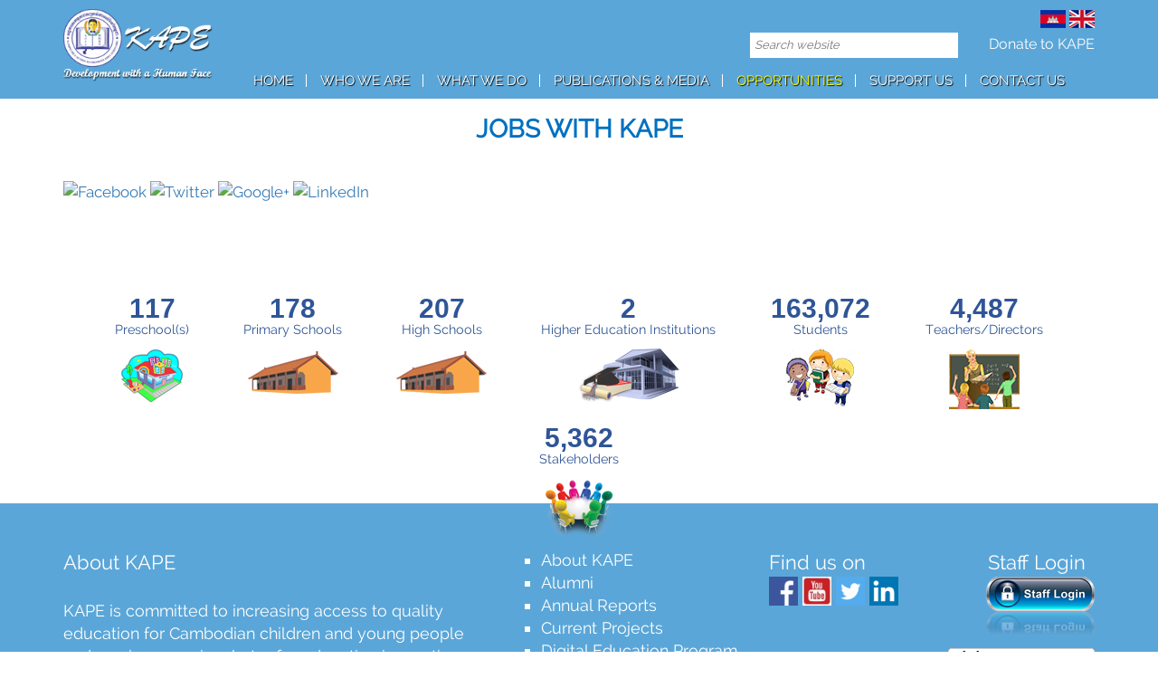

--- FILE ---
content_type: text/html; charset=UTF-8
request_url: https://kapekh.org/en/opportunities/27/?job_id=%EF%BF%BD%EF%BF%BD%EF%BF%BD%EF%BF%BD%EF%BF%BD%EF%BF%BD%EF%BF%BD%EF%BF%BD%EF%BF%BD%EF%BF%BD%EF%BF%BD%EF%BF%BD%EF%BF%BD%EF%BF%BD%EF%BF%BD%EF%BF%BD%EF%BF%BD%EF%BF%BD%EF%BF%BD%EF%BF%BD%EF%BF%BD%EF%BF%BD%EF%BF%BD%EF%BF%BD%EF%BF%BD%EF%BF%BD%EF%BF%BD%EF%BF%BD%EF%BF%BD%EF%BF%BD%EF%BF%BD%EF%BF%BD%EF%BF%BD%EF%BF%BD%EF%BF%BD%EF%BF%BD%EF%BF%BD%EF%BF%BD%EF%BF%BD%EF%BF%BD%EF%BF%BD%EF%BF%BD%EF%BF%BD%EF%BF%BD%EF%BF%BD%EF%BF%BD%EF%BF%BD%EF%BF%BD%EF%BF%BD%EF%BF%BD%EF%BF%BD%EF%BF%BD%EF%BF%BD%EF%BF%BD%EF%BF%BD%EF%BF%BD%EF%BF%BD%EF%BF%BD%EF%BF%BD%EF%BF%BD%EF%BF%BD%EF%BF%BD%EF%BF%BD-%EF%BF%BD%EF%BF%BD%EF%BF%BD%EF%BF%BD%EF%BF%BD%EF%BF%BD%EF%BF%BD%EF%BF%BD%EF%BF%BD%EF%BF%BD%EF%BF%BD%EF%BF%BD%EF%BF%BD%EF%BF%BD%EF%BF%BD%EF%BF%BD%EF%BF%BD%EF%BF%BD%EF%BF%BD%EF%BF%BD%EF%BF%BD%EF%BF%BD%EF%BF%BD%EF%BF%BD%EF%BF%BD%EF%BF%BD%EF%BF%BD%EF%BF%BD%EF%BF%BD%EF%BF%BD%EF%BF%BD%EF%BF%BD%EF%BF%BD%EF%BF%BD%EF%BF%BD%EF%BF%BD%EF%BF%BD%EF%BF%BD%EF%BF%BD%EF%BF%BD%EF%BF%BD%EF%BF%BD%EF%BF%BD%EF%BF%BD%EF%BF%BD%EF%BF%BD%EF%BF%BD%EF%BF%BD%EF%BF%BD%EF%BF%BD%EF%BF%BD%EF%BF%BD%EF%BF%BD%EF%BF%BD%EF%BF%BD%EF%BF%BD%EF%BF%BD%EF%BF%BD%EF%BF%BD%EF%BF%BD%EF%BF%BD%EF%BF%BD%EF%BF%BD%EF%BF%BD%EF%BF%BD%EF%BF%BD%EF%BF%BD%EF%BF%BD%EF%BF%BD%EF%BF%BD%EF%BF%BD%EF%BF%BD%EF%BF%BD%EF%BF%BD%EF%BF%BD%EF%BF%BD%EF%BF%BD%EF%BF%BD%EF%BF%BD%EF%BF%BD%EF%BF%BD%EF%BF%BD%EF%BF%BD%EF%BF%BD%EF%BF%BD%EF%BF%BD%EF%BF%BD%EF%BF%BD%EF%BF%BD%EF%BF%BD%EF%BF%BD%EF%BF%BD%EF%BF%BD%EF%BF%BD%EF%BF%BD%EF%BF%BD%EF%BF%BD%EF%BF%BD%EF%BF%BD%EF%BF%BD%EF%BF%BD%EF%BF%BD%EF%BF%BD%EF%BF%BD%EF%BF%BD%EF%BF%BD%EF%BF%BD%EF%BF%BD
body_size: 46942
content:
<!DOCTYPE html>
<html>
<head>
	<base href="">
	<meta charset="UTF-8">
	<meta name="viewport" content="width=device-width, initial-scale=1, maximum-scale=1, user-scalable=0"/>
		<title>Welcome to KAPE - Kampuchea Action to Promote Education (KAPE)</title>
    <meta name="keywords" content="kapekh.org, Kampuchea Action to Promote Education (KAPE), KAPE Cambodia, TRAC, KYLA, NGS, E2L, FFE, STEM, CTSP, REACH, LSLAG, USC Partners, Leadership, Contact, Donald Trump">
    <meta name="description" content="Kampuchea Action to Promote Education (KAPE) is the largest local NGO in the education sector in Cambodia. We are a nonprofit organization implementing projects and research at all levels of the education sector in Cambodia."><meta property="og:locale" content="en_US" /><meta property="og:site_name" content="Kampuchea Action to Promote Education (KAPE)" />
					   <meta property="twitter:site" content="@Kampuchea Action to Promote Education (KAPE)" /><meta property="og:type" content="article" />
					  <meta property="twitter:card" content="article" /><meta property="og:url" content="http://kapekh.org/en/opportunities/27/?job_id=%EF%BF%BD%EF%BF%BD%EF%BF%BD%EF%BF%BD%EF%BF%BD%EF%BF%BD%EF%BF%BD%EF%BF%BD%EF%BF%BD%EF%BF%BD%EF%BF%BD%EF%BF%BD%EF%BF%BD%EF%BF%BD%EF%BF%BD%EF%BF%BD%EF%BF%BD%EF%BF%BD%EF%BF%BD%EF%BF%BD%EF%BF%BD%EF%BF%BD%EF%BF%BD%EF%BF%BD%EF%BF%BD%EF%BF%BD%EF%BF%BD%EF%BF%BD%EF%BF%BD%EF%BF%BD%EF%BF%BD%EF%BF%BD%EF%BF%BD%EF%BF%BD%EF%BF%BD%EF%BF%BD%EF%BF%BD%EF%BF%BD%EF%BF%BD%EF%BF%BD%EF%BF%BD%EF%BF%BD%EF%BF%BD%EF%BF%BD%EF%BF%BD%EF%BF%BD%EF%BF%BD%EF%BF%BD%EF%BF%BD%EF%BF%BD%EF%BF%BD%EF%BF%BD%EF%BF%BD%EF%BF%BD%EF%BF%BD%EF%BF%BD%EF%BF%BD%EF%BF%BD%EF%BF%BD%EF%BF%BD%EF%BF%BD%EF%BF%BD%EF%BF%BD-%EF%BF%BD%EF%BF%BD%EF%BF%BD%EF%BF%BD%EF%BF%BD%EF%BF%BD%EF%BF%BD%EF%BF%BD%EF%BF%BD%EF%BF%BD%EF%BF%BD%EF%BF%BD%EF%BF%BD%EF%BF%BD%EF%BF%BD%EF%BF%BD%EF%BF%BD%EF%BF%BD%EF%BF%BD%EF%BF%BD%EF%BF%BD%EF%BF%BD%EF%BF%BD%EF%BF%BD%EF%BF%BD%EF%BF%BD%EF%BF%BD%EF%BF%BD%EF%BF%BD%EF%BF%BD%EF%BF%BD%EF%BF%BD%EF%BF%BD%EF%BF%BD%EF%BF%BD%EF%BF%BD%EF%BF%BD%EF%BF%BD%EF%BF%BD%EF%BF%BD%EF%BF%BD%EF%BF%BD%EF%BF%BD%EF%BF%BD%EF%BF%BD%EF%BF%BD%EF%BF%BD%EF%BF%BD%EF%BF%BD%EF%BF%BD%EF%BF%BD%EF%BF%BD%EF%BF%BD%EF%BF%BD%EF%BF%BD%EF%BF%BD%EF%BF%BD%EF%BF%BD%EF%BF%BD%EF%BF%BD%EF%BF%BD%EF%BF%BD%EF%BF%BD%EF%BF%BD%EF%BF%BD%EF%BF%BD%EF%BF%BD%EF%BF%BD%EF%BF%BD%EF%BF%BD%EF%BF%BD%EF%BF%BD%EF%BF%BD%EF%BF%BD%EF%BF%BD%EF%BF%BD%EF%BF%BD%EF%BF%BD%EF%BF%BD%EF%BF%BD%EF%BF%BD%EF%BF%BD%EF%BF%BD%EF%BF%BD%EF%BF%BD%EF%BF%BD%EF%BF%BD%EF%BF%BD%EF%BF%BD%EF%BF%BD%EF%BF%BD%EF%BF%BD%EF%BF%BD%EF%BF%BD%EF%BF%BD%EF%BF%BD%EF%BF%BD%EF%BF%BD%EF%BF%BD%EF%BF%BD%EF%BF%BD%EF%BF%BD%EF%BF%BD%EF%BF%BD%EF%BF%BD%EF%BF%BD%EF%BF%BD%EF%BF%BD" />
					  <meta property="twitter:url" content="http://kapekh.org/en/opportunities/27/?job_id=%EF%BF%BD%EF%BF%BD%EF%BF%BD%EF%BF%BD%EF%BF%BD%EF%BF%BD%EF%BF%BD%EF%BF%BD%EF%BF%BD%EF%BF%BD%EF%BF%BD%EF%BF%BD%EF%BF%BD%EF%BF%BD%EF%BF%BD%EF%BF%BD%EF%BF%BD%EF%BF%BD%EF%BF%BD%EF%BF%BD%EF%BF%BD%EF%BF%BD%EF%BF%BD%EF%BF%BD%EF%BF%BD%EF%BF%BD%EF%BF%BD%EF%BF%BD%EF%BF%BD%EF%BF%BD%EF%BF%BD%EF%BF%BD%EF%BF%BD%EF%BF%BD%EF%BF%BD%EF%BF%BD%EF%BF%BD%EF%BF%BD%EF%BF%BD%EF%BF%BD%EF%BF%BD%EF%BF%BD%EF%BF%BD%EF%BF%BD%EF%BF%BD%EF%BF%BD%EF%BF%BD%EF%BF%BD%EF%BF%BD%EF%BF%BD%EF%BF%BD%EF%BF%BD%EF%BF%BD%EF%BF%BD%EF%BF%BD%EF%BF%BD%EF%BF%BD%EF%BF%BD%EF%BF%BD%EF%BF%BD%EF%BF%BD%EF%BF%BD%EF%BF%BD-%EF%BF%BD%EF%BF%BD%EF%BF%BD%EF%BF%BD%EF%BF%BD%EF%BF%BD%EF%BF%BD%EF%BF%BD%EF%BF%BD%EF%BF%BD%EF%BF%BD%EF%BF%BD%EF%BF%BD%EF%BF%BD%EF%BF%BD%EF%BF%BD%EF%BF%BD%EF%BF%BD%EF%BF%BD%EF%BF%BD%EF%BF%BD%EF%BF%BD%EF%BF%BD%EF%BF%BD%EF%BF%BD%EF%BF%BD%EF%BF%BD%EF%BF%BD%EF%BF%BD%EF%BF%BD%EF%BF%BD%EF%BF%BD%EF%BF%BD%EF%BF%BD%EF%BF%BD%EF%BF%BD%EF%BF%BD%EF%BF%BD%EF%BF%BD%EF%BF%BD%EF%BF%BD%EF%BF%BD%EF%BF%BD%EF%BF%BD%EF%BF%BD%EF%BF%BD%EF%BF%BD%EF%BF%BD%EF%BF%BD%EF%BF%BD%EF%BF%BD%EF%BF%BD%EF%BF%BD%EF%BF%BD%EF%BF%BD%EF%BF%BD%EF%BF%BD%EF%BF%BD%EF%BF%BD%EF%BF%BD%EF%BF%BD%EF%BF%BD%EF%BF%BD%EF%BF%BD%EF%BF%BD%EF%BF%BD%EF%BF%BD%EF%BF%BD%EF%BF%BD%EF%BF%BD%EF%BF%BD%EF%BF%BD%EF%BF%BD%EF%BF%BD%EF%BF%BD%EF%BF%BD%EF%BF%BD%EF%BF%BD%EF%BF%BD%EF%BF%BD%EF%BF%BD%EF%BF%BD%EF%BF%BD%EF%BF%BD%EF%BF%BD%EF%BF%BD%EF%BF%BD%EF%BF%BD%EF%BF%BD%EF%BF%BD%EF%BF%BD%EF%BF%BD%EF%BF%BD%EF%BF%BD%EF%BF%BD%EF%BF%BD%EF%BF%BD%EF%BF%BD%EF%BF%BD%EF%BF%BD%EF%BF%BD%EF%BF%BD%EF%BF%BD%EF%BF%BD%EF%BF%BD%EF%BF%BD%EF%BF%BD%EF%BF%BD" /><meta property="og:image" content="https://kapekh.org/files/site_description/1_005_Smallest.png" />
					  <meta property="twitter:image" content="https://kapekh.org/files/site_description/1_005_Smallest.png" />	
	<link rel="shortcut icon" href="https://kapekh.org//images/favicon.ico" type="image/x-icon" />
	<link rel="icon" href="https://kapekh.org//images/favicon.png" type="image/png" />
	
	<link rel="stylesheet" href="https://kapekh.org/css/animate.css"/>
	<link rel="stylesheet" href="https://kapekh.org/css/bootstrap.min.css"/>
	<link rel="stylesheet" href="https://kapekh.org/css/jquery.fancybox.css"/>
	<link rel="stylesheet" href="https://kapekh.org/css/font-awesome.min.css"/>
	<link rel="stylesheet" href="https://kapekh.org/css/owl.carousel.css"/>
	<link rel="stylesheet" href="https://kapekh.org/css/template.css?v1.0.0"/>	
		<script src="https://kapekh.org/js/jquery-1.10.2.min.js"></script>
	<script type="text/javascript" src="https://kapekh.org/js/bootstrap.min.js"></script>
	<script type="text/javascript" src="https://kapekh.org/js/jquery.fancybox.js"></script> 
	<script type="text/javascript" src="https://kapekh.org/js/owl.carousel.min.js"></script>
	<!-- Go to www.addthis.com/dashboard to customize your tools -->
	<!--<script type='text/javascript' src='//platform-api.sharethis.com/js/sharethis.js#property=5d070bf64351e90012650e2a&product=inline-share-buttons' async='async'></script>-->
	<!--<script type='text/javascript' src='//platform-api.sharethis.com/js/sharethis.js#property=5d0759504351e90012650eb2&product=inline-share-buttons' async='async'></script>-->
	
	<link href="https://kapekh.org/css/jquery-ui.min.css" rel="stylesheet" type="text/css">
	<link href="https://kapekh.org/css/jquery-ui.theme.css" rel="stylesheet" type="text/css">
	<script src="https://kapekh.org/js/jquery-ui.min.js"></script>
</head>
<body>
	<!-- Go to www.addthis.com/dashboard to customize your tools -->
	<script type="text/javascript" src="//s7.addthis.com/js/300/addthis_widget.js#pubid=ra-59d6ecae24954a73"></script>

	
<style>
.dropdown-large {
  position: static !important;  
}
.dropdown-menu-large {
  margin-left: 16px;
  margin-right: 16px;  
  padding: 15px 5px;
}
.dropdown-menu-large > li > ul {
  padding: 0;
  margin: 0;
}
.dropdown-menu-large > li > ul > li {
  list-style: none;
}
.dropdown-menu-large > li > ul li > a {
  display: block;
  padding: 2px 0;
  clear: both;
  font-weight: normal;
  line-height: 1.428571429;
  color: #262626;
  white-space: normal;
  font-size: 15px;
}
.dropdown-menu-large > li ul > li > a:hover,
.dropdown-menu-large > li ul > li > a:focus {
  text-decoration: none;
  color: #337ab7;
}
.dropdown-menu-large .fa {
	color: #337ab7;
	padding-right: 5px;
}
.dropdown-menu-large .disabled > a,
.dropdown-menu-large .disabled > a:hover,
.dropdown-menu-large .disabled > a:focus {
  color: #999999;
}
.dropdown-menu-large .disabled > a:hover,
.dropdown-menu-large .disabled > a:focus {
  text-decoration: none;
  background-color: transparent;
  background-image: none;
  filter: progid:DXImageTransform.Microsoft.gradient(enabled = false);
  cursor: not-allowed;
}
.dropdown-head {
	text-transform: uppercase;
	font-weight: bold;
	border-bottom: 1px solid #CCC;
	margin-bottom: 5px;	
}
.dropdown-head a {
	color: #337ab7 !important;
	font-weight: bold !important;
}
@media (max-width: 768px) {
  .dropdown-menu-large {
    margin-left: 0 ;
    margin-right: 0 ;
  }
  .dropdown-menu-large > li {
    margin-bottom: 15px;
  }
  .dropdown-menu-large > li:last-child {
    margin-bottom: 0;
  }
  .dropdown-menu-large > li a,
  .dropdown-menu-large .fa {
	  color: #FFF !important;
  }
  .dropdown-menu-large .dropdown-head {
	border-color: #FFF;	
  }
  .dropdown-menu-large {
	  padding-top: 0;
	  width: 100% !important;
  }
  .dropdown-menu-large > li a:hover {
	  color: #FF0 !important;
  }
  .dropdown-menu-large > li > ul li > a {
	  font-size: 14px;
  }
}
</style>

<header style="background: rgba(91,166,216,1);" class="header">
	<div class="container">
		<div class="row">
			<div class="col-sm-2" id="col_logo">
								<a href="https://kapekh.org/en/"><img src="https://kapekh.org/images/logo.png" class="img-responsive"></a>
							</div>
			<div class="col-sm-10" >
			    
				<div style="text-align:right;position:relative;">
					<!--<a href=""><img src="https://kapekh.org/images/kh.png"></a>
					<a href=""><img src="https://kapekh.org/images/en.png"></a>-->
					<a href="http://kapekh.org/kh/opportunities/27/?job_id=%EF%BF%BD%EF%BF%BD%EF%BF%BD%EF%BF%BD%EF%BF%BD%EF%BF%BD%EF%BF%BD%EF%BF%BD%EF%BF%BD%EF%BF%BD%EF%BF%BD%EF%BF%BD%EF%BF%BD%EF%BF%BD%EF%BF%BD%EF%BF%BD%EF%BF%BD%EF%BF%BD%EF%BF%BD%EF%BF%BD%EF%BF%BD%EF%BF%BD%EF%BF%BD%EF%BF%BD%EF%BF%BD%EF%BF%BD%EF%BF%BD%EF%BF%BD%EF%BF%BD%EF%BF%BD%EF%BF%BD%EF%BF%BD%EF%BF%BD%EF%BF%BD%EF%BF%BD%EF%BF%BD%EF%BF%BD%EF%BF%BD%EF%BF%BD%EF%BF%BD%EF%BF%BD%EF%BF%BD%EF%BF%BD%EF%BF%BD%EF%BF%BD%EF%BF%BD%EF%BF%BD%EF%BF%BD%EF%BF%BD%EF%BF%BD%EF%BF%BD%EF%BF%BD%EF%BF%BD%EF%BF%BD%EF%BF%BD%EF%BF%BD%EF%BF%BD%EF%BF%BD%EF%BF%BD%EF%BF%BD%EF%BF%BD%EF%BF%BD%EF%BF%BD-%EF%BF%BD%EF%BF%BD%EF%BF%BD%EF%BF%BD%EF%BF%BD%EF%BF%BD%EF%BF%BD%EF%BF%BD%EF%BF%BD%EF%BF%BD%EF%BF%BD%EF%BF%BD%EF%BF%BD%EF%BF%BD%EF%BF%BD%EF%BF%BD%EF%BF%BD%EF%BF%BD%EF%BF%BD%EF%BF%BD%EF%BF%BD%EF%BF%BD%EF%BF%BD%EF%BF%BD%EF%BF%BD%EF%BF%BD%EF%BF%BD%EF%BF%BD%EF%BF%BD%EF%BF%BD%EF%BF%BD%EF%BF%BD%EF%BF%BD%EF%BF%BD%EF%BF%BD%EF%BF%BD%EF%BF%BD%EF%BF%BD%EF%BF%BD%EF%BF%BD%EF%BF%BD%EF%BF%BD%EF%BF%BD%EF%BF%BD%EF%BF%BD%EF%BF%BD%EF%BF%BD%EF%BF%BD%EF%BF%BD%EF%BF%BD%EF%BF%BD%EF%BF%BD%EF%BF%BD%EF%BF%BD%EF%BF%BD%EF%BF%BD%EF%BF%BD%EF%BF%BD%EF%BF%BD%EF%BF%BD%EF%BF%BD%EF%BF%BD%EF%BF%BD%EF%BF%BD%EF%BF%BD%EF%BF%BD%EF%BF%BD%EF%BF%BD%EF%BF%BD%EF%BF%BD%EF%BF%BD%EF%BF%BD%EF%BF%BD%EF%BF%BD%EF%BF%BD%EF%BF%BD%EF%BF%BD%EF%BF%BD%EF%BF%BD%EF%BF%BD%EF%BF%BD%EF%BF%BD%EF%BF%BD%EF%BF%BD%EF%BF%BD%EF%BF%BD%EF%BF%BD%EF%BF%BD%EF%BF%BD%EF%BF%BD%EF%BF%BD%EF%BF%BD%EF%BF%BD%EF%BF%BD%EF%BF%BD%EF%BF%BD%EF%BF%BD%EF%BF%BD%EF%BF%BD%EF%BF%BD%EF%BF%BD%EF%BF%BD%EF%BF%BD%EF%BF%BD%EF%BF%BD%EF%BF%BD%EF%BF%BD%EF%BF%BD"><img src="https://kapekh.org/images/kh.png"></a>
					<a href="http://kapekh.org/en/opportunities/27/?job_id=%EF%BF%BD%EF%BF%BD%EF%BF%BD%EF%BF%BD%EF%BF%BD%EF%BF%BD%EF%BF%BD%EF%BF%BD%EF%BF%BD%EF%BF%BD%EF%BF%BD%EF%BF%BD%EF%BF%BD%EF%BF%BD%EF%BF%BD%EF%BF%BD%EF%BF%BD%EF%BF%BD%EF%BF%BD%EF%BF%BD%EF%BF%BD%EF%BF%BD%EF%BF%BD%EF%BF%BD%EF%BF%BD%EF%BF%BD%EF%BF%BD%EF%BF%BD%EF%BF%BD%EF%BF%BD%EF%BF%BD%EF%BF%BD%EF%BF%BD%EF%BF%BD%EF%BF%BD%EF%BF%BD%EF%BF%BD%EF%BF%BD%EF%BF%BD%EF%BF%BD%EF%BF%BD%EF%BF%BD%EF%BF%BD%EF%BF%BD%EF%BF%BD%EF%BF%BD%EF%BF%BD%EF%BF%BD%EF%BF%BD%EF%BF%BD%EF%BF%BD%EF%BF%BD%EF%BF%BD%EF%BF%BD%EF%BF%BD%EF%BF%BD%EF%BF%BD%EF%BF%BD%EF%BF%BD%EF%BF%BD%EF%BF%BD%EF%BF%BD%EF%BF%BD-%EF%BF%BD%EF%BF%BD%EF%BF%BD%EF%BF%BD%EF%BF%BD%EF%BF%BD%EF%BF%BD%EF%BF%BD%EF%BF%BD%EF%BF%BD%EF%BF%BD%EF%BF%BD%EF%BF%BD%EF%BF%BD%EF%BF%BD%EF%BF%BD%EF%BF%BD%EF%BF%BD%EF%BF%BD%EF%BF%BD%EF%BF%BD%EF%BF%BD%EF%BF%BD%EF%BF%BD%EF%BF%BD%EF%BF%BD%EF%BF%BD%EF%BF%BD%EF%BF%BD%EF%BF%BD%EF%BF%BD%EF%BF%BD%EF%BF%BD%EF%BF%BD%EF%BF%BD%EF%BF%BD%EF%BF%BD%EF%BF%BD%EF%BF%BD%EF%BF%BD%EF%BF%BD%EF%BF%BD%EF%BF%BD%EF%BF%BD%EF%BF%BD%EF%BF%BD%EF%BF%BD%EF%BF%BD%EF%BF%BD%EF%BF%BD%EF%BF%BD%EF%BF%BD%EF%BF%BD%EF%BF%BD%EF%BF%BD%EF%BF%BD%EF%BF%BD%EF%BF%BD%EF%BF%BD%EF%BF%BD%EF%BF%BD%EF%BF%BD%EF%BF%BD%EF%BF%BD%EF%BF%BD%EF%BF%BD%EF%BF%BD%EF%BF%BD%EF%BF%BD%EF%BF%BD%EF%BF%BD%EF%BF%BD%EF%BF%BD%EF%BF%BD%EF%BF%BD%EF%BF%BD%EF%BF%BD%EF%BF%BD%EF%BF%BD%EF%BF%BD%EF%BF%BD%EF%BF%BD%EF%BF%BD%EF%BF%BD%EF%BF%BD%EF%BF%BD%EF%BF%BD%EF%BF%BD%EF%BF%BD%EF%BF%BD%EF%BF%BD%EF%BF%BD%EF%BF%BD%EF%BF%BD%EF%BF%BD%EF%BF%BD%EF%BF%BD%EF%BF%BD%EF%BF%BD%EF%BF%BD%EF%BF%BD%EF%BF%BD%EF%BF%BD%EF%BF%BD%EF%BF%BD%EF%BF%BD%EF%BF%BD%EF%BF%BD"><img src="https://kapekh.org/images/en.png"></a>
									</div>
				<div style="text-align:right;padding-top:5px;">
					<form id="frmSearch" style="display:inline;" action="https://kapekh.org/en/search">
						<input type="text" name="search" id="search" placeholder="Search website"/>
					</form>
					<a href="https://kapekh.org/en/support-us/31/" id="donate">Donate to KAPE</a>
				</div>
				<div style="clear:both;height:15px;"></div>	
				<nav class="navbar navbar-inverse navbar-static">
					<div class="container">
						<div class="navbar-header">
							<button class="navbar-toggle" type="button" data-toggle="collapse" data-target=".js-navbar-collapse">				
								<i class="fa fa-bars" aria-hidden="true"></i>
								<span style="display:inline;">MENU</span>
							</button>			
						</div>		
						<div class="collapse navbar-collapse js-navbar-collapse">
							<ul class="nav navbar-nav">
								<li class="dropdown" ><a class="dropdown-toggle" data-toggle="dropdown" href="#">HOME<span class="separate_menu"></span></a><ul class="dropdown-menu"><li class="current"><a href="https://kapekh.org/en/home/9/">Fast Facts</a></li><li class="current"><a href="https://kapekh.org/en/home/10/">News & Events</a></li></ul></li><li class="dropdown" ><a class="dropdown-toggle" data-toggle="dropdown" href="#">WHO WE ARE<span class="separate_menu"></span></a><ul class="dropdown-menu"><li class="current"><a href="https://kapekh.org/en/who-we-are/11/">About KAPE</a></li><li class="current"><a href="https://kapekh.org/en/who-we-are/14/">Leadership</a></li><li class="current"><a href="https://kapekh.org/en/who-we-are/15/">Our Partners</a></li><li class="current"><a href="https://kapekh.org/en/who-we-are/48/">Our Policy & Code of Conduct</a></li><li class="current"><a href="https://kapekh.org/en/who-we-are/12/">Vision & Mission</a></li></ul></li><li class="dropdown dropdown-large" ><a class="dropdown-toggle" data-toggle="dropdown" href="#">WHAT WE DO<span class="separate_menu"></span></a><ul class="dropdown-menu dropdown-menu-large row" style="width:99%;"><li class="col-sm-4"><ul><li class="dropdown-head"><a href="https://kapekh.org/en/what-we-do/16/">Current Projects</a></li><li><a href="https://kapekh.org/en/what-we-do/16/?pro_id=2"> <i class="fa fa-caret-right"></i>Books for Cambodia (BfC)</a></li><li><a href="https://kapekh.org/en/what-we-do/16/?pro_id=20"> <i class="fa fa-caret-right"></i>New Generation School Initiative (NGSI)</a></li><li><a href="https://kapekh.org/en/what-we-do/16/?pro_id=21"> <i class="fa fa-caret-right"></i>Inclusive Education Program (IEP)</a><ul class="sub_project" style="display:none;"><li><a href="https://kapekh.org/en/what-we-do/16/?pro_id=42"><i class="fa fa-caret-right"></i> Life Skills Learning for Adolescent Girls (LSLAG)</a></li><li><a href="https://kapekh.org/en/what-we-do/16/?pro_id=53"><i class="fa fa-caret-right"></i> Digital Workforce Development (DWD)</a></li></ul></li><li><a href="https://kapekh.org/en/what-we-do/16/?pro_id=38"> <i class="fa fa-caret-right"></i>Happy Cambodian Children (HCC) Project</a></li><li><a href="https://kapekh.org/en/what-we-do/16/?pro_id=39"> <i class="fa fa-caret-right"></i>Improve Lifelong Learning through Enhancing Quality of Learning for Out of School Children (EQUAL-i3L)</a></li><li><a href="https://kapekh.org/en/what-we-do/16/?pro_id=40"> <i class="fa fa-caret-right"></i>New Generation Pedagogical Research Center (NGPRC)</a></li><li><a href="https://kapekh.org/en/what-we-do/16/?pro_id=45"> <i class="fa fa-caret-right"></i>Upper Secondary Education - Sector Development Project 2 (Tech Support)(USE-SDP2)</a></li><li><a href="https://kapekh.org/en/what-we-do/16/?pro_id=52"> <i class="fa fa-caret-right"></i>Local Life Skills Education (LLSE) Project</a></li><li><a href="https://kapekh.org/en/what-we-do/16/?pro_id=54"> <i class="fa fa-caret-right"></i>Digital Education Program (DEP)</a></li><li><a href="https://kapekh.org/en/what-we-do/16/?pro_id=55"> <i class="fa fa-caret-right"></i>Technical Assistance to Support the: Roll-Out of MoEYS  Leadership Development Program </a></li><li><a href="https://kapekh.org/en/what-we-do/16/?pro_id=56"> <i class="fa fa-caret-right"></i>Children's Learning, Access to Support, and Sustainability (CLASS) project</a></li><li><a href="https://kapekh.org/en/what-we-do/16/?pro_id=57"> <i class="fa fa-caret-right"></i>AI Ready ASEAN Project (AI RAP)</a></li></ul></li><li class="col-sm-4"><ul><li class="dropdown-head"><a href="https://kapekh.org/en/what-we-do/17/">Past Projects</a></li><li><a href="https://kapekh.org/en/what-we-do/17/?pro_id=1"> <i class="fa fa-caret-right"></i>Beacon School Initiative (BSI)</a></li><li><a href="https://kapekh.org/en/what-we-do/17/?pro_id=3"> <i class="fa fa-caret-right"></i>Education for Youth Empowerment (EYE)</a></li><li><a href="https://kapekh.org/en/what-we-do/17/?pro_id=4"> <i class="fa fa-caret-right"></i>Cambodia Tertiary Scholarship Program (CTSP)</a></li><li><a href="https://kapekh.org/en/what-we-do/17/?pro_id=5"> <i class="fa fa-caret-right"></i>E-Books for Khmer (E4K)</a><ul class="sub_project" style="display:none;"><li><a href="https://kapekh.org/en/what-we-do/17/?pro_id=32"><i class="fa fa-caret-right"></i> Learning Style </a></li></ul></li><li><a href="https://kapekh.org/en/what-we-do/17/?pro_id=6"> <i class="fa fa-caret-right"></i>Easy2Learn (E2L) - Kratie</a></li><li><a href="https://kapekh.org/en/what-we-do/17/?pro_id=7"> <i class="fa fa-caret-right"></i>Improved Basic Education in Cambodia (IBEC) Project</a></li><li><a href="https://kapekh.org/en/what-we-do/17/?pro_id=8"> <i class="fa fa-caret-right"></i>Proactive Learning Project (PLP)</a></li><li><a href="https://kapekh.org/en/what-we-do/17/?pro_id=12"> <i class="fa fa-caret-right"></i>School Dropout Prevention Pilot (SDPP)</a></li><li><a href="https://kapekh.org/en/what-we-do/17/?pro_id=13"> <i class="fa fa-caret-right"></i>Improved School Health Services Project (ISHS)</a></li><li><a href="https://kapekh.org/en/what-we-do/17/?pro_id=14"> <i class="fa fa-caret-right"></i>Educate A Child (EAC) Project</a></li><li><a href="https://kapekh.org/en/what-we-do/17/?pro_id=15"> <i class="fa fa-caret-right"></i>I'm Learning Project!</a></li><li><a href="https://kapekh.org/en/what-we-do/17/?pro_id=16"> <i class="fa fa-caret-right"></i>Improved Employability of Better Skilled Youth in Cambodia and for Work-Migrating Youth Project (BMZ-REACH IV)</a></li><li><a href="https://kapekh.org/en/what-we-do/17/?pro_id=17"> <i class="fa fa-caret-right"></i>Empowering Youth through Education and Advocacy (EYEA)</a></li><li><a href="https://kapekh.org/en/what-we-do/17/?pro_id=23"> <i class="fa fa-caret-right"></i>School Management and Leadership (SML) Project</a></li><li><a href="https://kapekh.org/en/what-we-do/17/?pro_id=25"> <i class="fa fa-caret-right"></i>Rewrite the Future (RtF)</a></li><li><a href="https://kapekh.org/en/what-we-do/17/?pro_id=26"> <i class="fa fa-caret-right"></i>Child Friendly School Initiative</a></li><li><a href="https://kapekh.org/en/what-we-do/17/?pro_id=27"> <i class="fa fa-caret-right"></i>Child Friendly School Development Project</a></li><li><a href="https://kapekh.org/en/what-we-do/17/?pro_id=28"> <i class="fa fa-caret-right"></i>Minority Outreach in Education (MORE)</a></li><li><a href="https://kapekh.org/en/what-we-do/17/?pro_id=29"> <i class="fa fa-caret-right"></i>School Feeding Program (SFP)</a></li><li><a href="https://kapekh.org/en/what-we-do/17/?pro_id=30"> <i class="fa fa-caret-right"></i>QLE Expansion</a></li><li><a href="https://kapekh.org/en/what-we-do/17/?pro_id=31"> <i class="fa fa-caret-right"></i>Children's Digital Library (CDL)</a></li><li><a href="https://kapekh.org/en/what-we-do/17/?pro_id=33"> <i class="fa fa-caret-right"></i>Food For Education (FFE) Project</a></li><li><a href="https://kapekh.org/en/what-we-do/17/?pro_id=34"> <i class="fa fa-caret-right"></i>Total Reading Approach for Children (TRAC III)</a></li><li><a href="https://kapekh.org/en/what-we-do/17/?pro_id=35"> <i class="fa fa-caret-right"></i>Teaching the Improved Gender Equality and Responsiveness (TIGER)</a></li><li><a href="https://kapekh.org/en/what-we-do/17/?pro_id=43"> <i class="fa fa-caret-right"></i>Strengthening Education Employability in Kampuchea (SEEK) Project</a></li><li><a href="https://kapekh.org/en/what-we-do/17/?pro_id=44"> <i class="fa fa-caret-right"></i>Young Entrepreneurs Project (YEP)</a></li><li><a href="https://kapekh.org/en/what-we-do/17/?pro_id=46"> <i class="fa fa-caret-right"></i>Covid19 Education Sector Response & Recovery Project​ (CERRP)</a></li><li><a href="https://kapekh.org/en/what-we-do/17/?pro_id=47"> <i class="fa fa-caret-right"></i>Consortium for Sustainable Alternatives and Voice for Equitable Development (CO-SAVED)</a></li><li><a href="https://kapekh.org/en/what-we-do/17/?pro_id=48"> <i class="fa fa-caret-right"></i>Fisher folk making circular economy work for the western Tonle Sap Lake project (FOSTER)</a></li><li><a href="https://kapekh.org/en/what-we-do/17/?pro_id=49"> <i class="fa fa-caret-right"></i>Khmer Digital Literacy Programme (KDLP)</a></li><li><a href="https://kapekh.org/en/what-we-do/17/?pro_id=50"> <i class="fa fa-caret-right"></i>ASEAN Digital Literacy Programme (ADLP)</a></li><li><a href="https://kapekh.org/en/what-we-do/17/?pro_id=51"> <i class="fa fa-caret-right"></i>Capacity Building Training on Media, Information, and Digital Literacy (MIDL) </a></li></ul></li><li class="col-sm-4"><ul><li class="dropdown-head"><a href="https://kapekh.org/en/what-we-do/35/">Key Program Activities</a><li><a href="https://kapekh.org/en/what-we-do/35/?pro_id=27"> <i class="fa fa-caret-right"></i>Reading Program</a><ul class="sub_project11" style="display:block; list-style: none; padding-left: 15px;"><li><a href="https://kapekh.org/en/what-we-do/35/?pro_id=28"><i class="fa fa-caret-right"></i> Interval Test Results </a></li><li><a href="https://kapekh.org/en/what-we-do/35/?pro_id=29"><i class="fa fa-caret-right"></i> EGRA Results </a></li></ul></li></li></ul></li><li class="col-sm-4"><ul><li class="dropdown-head"><a href="https://kapekh.org/en/what-we-do/36/">Events</a></li></ul></li><li class="col-sm-4"><ul><li class="dropdown-head" style="margin-top:10px;"><a href="https://kapekh.org/en/what-we-do/4/">SUCCESS & INNOVATION</a></li><li><a href="https://kapekh.org/en/what-we-do/4/?pro_id=19"> <i class="fa fa-caret-right"></i>Technology</a></li><li><a href="https://kapekh.org/en/what-we-do/4/?pro_id=20"> <i class="fa fa-caret-right"></i>Impacts</a></li></ul></li></ul></li><li class="dropdown" ><a class="dropdown-toggle" data-toggle="dropdown" href="#">PUBLICATIONS & MEDIA<span class="separate_menu"></span></a><ul class="dropdown-menu"><li class="current"><a href="https://kapekh.org/en/publications-media/21/">Annual Reports</a></li><li class="current"><a href="https://kapekh.org/en/publications-media/42/">E-Newsletter</a></li><li class="current"><a href="https://kapekh.org/en/publications-media/45/">ESCUP Tool Kits</a></li><li class="current"><a href="https://kapekh.org/en/publications-media/46/">Life Skills Education</a></li><li class="current"><a href="https://kapekh.org/en/publications-media/26/">Other Publications</a></li><li class="current"><a href="https://kapekh.org/en/publications-media/25/">Photo Album</a></li><li class="current"><a href="https://kapekh.org/en/publications-media/37/">Program Brochures</a></li><li class="current"><a href="https://kapekh.org/en/publications-media/43/">Program Posters</a></li><li class="current"><a href="https://kapekh.org/en/publications-media/23/">Program Reports</a></li><li class="current"><a href="https://kapekh.org/en/publications-media/22/">Research Papers</a></li><li class="current"><a href="https://kapekh.org/en/publications-media/24/">Video Album</a></li></ul></li><li class="current dropdown" ><a class="dropdown-toggle" data-toggle="dropdown" href="#">OPPORTUNITIES<span class="separate_menu"></span></a><ul class="dropdown-menu"><li class="current"><a href="https://kapekh.org/en/opportunities/30/">Alumni</a></li><li class="current"><a href="https://kapekh.org/en/opportunities/27/">Jobs with KAPE</a></li><li class="current"><a href="https://kapekh.org/en/opportunities/38/">Partner with KAPE</a></li><li class="current"><a href="https://kapekh.org/en/opportunities/29/">Scholarships</a></li></ul></li><li class="dropdown" ><a class="dropdown-toggle" data-toggle="dropdown" href="#">SUPPORT US<span class="separate_menu"></span></a><ul class="dropdown-menu"><li class="current"><a href="https://kapekh.org/en/support-us/31/">Donate</a></li><li class="current"><a href="https://kapekh.org/en/support-us/32/">Volunteer</a></li></ul></li><li class="dropdown" ><a class="dropdown-toggle" data-toggle="dropdown" href="#">CONTACT US<span class="separate_menu"></span></a></li>				
							</ul>		
						</div>
					</div>
				</nav>				
			</div>
		</div>
	</div>	
</header>
<div id="header_height"></div>
<script>
	$(function(){
		$("#search").keydown(function(e){
			if(e.keyCode==13){
				$("#frmSearch").submit();
			}
		});
		$(".nav").find("a").first().click(function(){
			if(window.innerWidth > 767){
				window.location = "https://kapekh.org/en";
			}
		});
		$(".nav").find("a").last().click(function(){			
				window.location = "https://kapekh.org/en/contact-us/";			
		});
		$(".dropdown-menu").find("ul>li").hover(function(e){
			if($(this).closest("li").children("ul").hasClass("sub_project")){
				e.preventDefault();
				$(this).closest("li").find(".sub_project").stop().slideToggle();
			}
		});
		
		resizeWindow();
		$(window).resize(function(){
			resizeWindow();
		});
		function resizeWindow() {
			if($(window).width()>767) {
				$(".sub_project").hide();
			}else {				
				$(".sub_project").show();
			}
	
		}
	});
</script>		
	<div style="clear:both;height:30px;"></div>
	<div class="container" id="main">
		
<div class="row">
	<div class="col-sm-12">
		<h1 class="web_title">Jobs with KAPE</h1>		
	</div>
</div>
<div class="row">
	<div class="col-sm-12">
					<h1 class="web_sub_title"></h1>			<div style="clear:both;height:5px;"></div>			
			<div>				<!-- Go to www.addthis.com/dashboard to generate a new set of sharing buttons -->				
			<a href="https://www.facebook.com/sharer.php?u=https://kapekh.org/en/opportunities/27/?job_id=���������������������������������������������������������������-������������������������������������������������������������������������������������������������������������&amp;t=" target="_blank"><img src="https://cache.addthiscdn.com/icons/v3/thumbs/32x32/facebook.png" border="0" alt="Facebook"/></a>				
			<a href="https://twitter.com/intent/tweet?text=&url=https://kapekh.org/en/opportunities/27/?job_id=���������������������������������������������������������������-������������������������������������������������������������������������������������������������������������" target="_blank"><img src="https://cache.addthiscdn.com/icons/v3/thumbs/32x32/twitter.png" border="0" alt="Twitter"/></a>				
			<a href="https://plus.google.com/share?url=https://kapekh.org/en/opportunities/27/?job_id=���������������������������������������������������������������-������������������������������������������������������������������������������������������������������������" target="_blank"><img src="https://cache.addthiscdn.com/icons/v3/thumbs/32x32/google_plusone_share.png" border="0" alt="Google+"/></a>				
			<a href="https://www.linkedin.com/shareArticle?mini=true&url=https://kapekh.org/en/opportunities/27/?job_id=���������������������������������������������������������������-������������������������������������������������������������������������������������������������������������" target="_blank"><img src="https://cache.addthiscdn.com/icons/v3/thumbs/32x32/linkedin.png" border="0" alt="LinkedIn"/></a>				
		
			</div>
			<div style="clear:both;height:15px;"></div>
			<div class="wrap_detail">
						</div>
				<div style="clear:both;height:30px;"></div>
	</div>
</div>		
<style>
	.counter_item {
		display: inline-block;
		text-align: center;
		margin: 10px 28px !important;
	}
</style>
<div class="row">
	<div class="col-sm-12" id="counter">
		<div class="counter_item">
			<p class="counter_number">117</p>
			<small>Preschool(s)</small>
			<img src="https://kapekh.org/images/preschool.png"/>
		</div>
		<div class="counter_item">
			<p class="counter_number">178</p>
			<small>Primary Schools</small>
			<img src="https://kapekh.org/images/school.png"/>
		</div>
		<div class="counter_item">
			<p class="counter_number">207</p>
			<small>High Schools</small>
			<img src="https://kapekh.org/images/school.png"/>
		</div>
		<div class="counter_item">
			<p class="counter_number">2</p>
			<small>Higher Education Institutions</small>
			<img src="https://kapekh.org/images/higher_education_institution.png"/>
		</div>
		<div class="counter_item">
			<p class="counter_number">163,072</p>
			<small>Students</small>
			<img src="https://kapekh.org/images/student.png"/>
		</div>
		<div class="counter_item">
			<p class="counter_number">4,487</p>
			<small>Teachers/Directors</small>
			<img src="https://kapekh.org/images/teacher.png"/>
		</div>
		<div class="counter_item">
			<p class="counter_number">5,362</p>
			<small>Stakeholders</small>
			<img src="https://kapekh.org/images/stackholder.png"/>
		</div>
	</div>
</div>	</div>	
	<footer>
		
<!-- set up the modal to start hidden and fade in and out -->
<div id="myModal" class="modal fade" style="border: 0px solid #f00;">
    <div class="modal-dialog" style="width: 100%; position: fixed; bottom: 50%; margin: 0;">
        <div class="modal-content" style="max-width: 350px; margin: 0 auto;">
            <!-- dialog body -->
            <div class="modal-body">
                <button type="button" class="close" data-dismiss="modal">&times;</button>
                <span class="loadAlert" style="color: #252525; text-algin: center; font-family: 'Hanuman', 'Raleway';"></span>
            </div>
        </div>
    </div>
</div>

<div id="myModalUnsubscribe" class="modal fade">
    <div class="modal-dialog" style="max-width: 450px;">
        <div class="modal-content" style="max-width: 450px; padding: 0 0 15px 0;">
            <!-- dialog body -->
            <div class="modal-body">
                <button type="button" class="close" data-dismiss="modal" style="font-size: 28px; margin-top: -11px;">&times;</button>
				
					<p class="title_footer" style="color: #252525;">Unsubscribe?</p>
					<div style="clear:both;height: 20px;"></div>
					<form id="frmUnsubscribe" method="POST" action="" enctype="multipart/form-data">
						<input type="hidden" name="fType" required value="for-unsubscribe" />
						<input type="hidden" name="ajax" required value="1" />
						<input type="email" name="697418c2f2583" id="unsubscribe_newsletter" placeholder="Email"/>
						<div style="clear:both;height: 10px;"></div>
						<div class="g-recaptcha" data-sitekey="6LdvHwAVAAAAAH3yBz99pOmu7-W2opQWWc8t9M4Z"></div>
						<button name="submit" type="submit" class="btn_submit_unsubscribe">Unsubscribe Now</button>
						<div id="msgs" style="font-weight: 400;"></div>
					</form>            </div>
        </div>
    </div>
</div>

<div class="container">
	<div class="row">
		<div class="col-sm-5" style="margin-bottom: 20px;">
			<p class="title_footer">About KAPE</p>
			<p>&nbsp;</p>

<p>KAPE is committed to increasing access to quality education for Cambodian children and young people and serving as an incubator for education innovation.&nbsp; Originally focused on primary education, we now deliver a wide range of programs across the education spectrum. &nbsp;</p>
			
			<div style="clear:both;height: 20px;"></div>
			
				<p class="title_footer">SIGN UP FOR OUR NEWSLETTERS</p>
				<form id="frmSignUpNewsLetter" method="POST" action="" enctype="multipart/form-data">
					<input type="hidden" name="fType" required value="sign-up" />
					<input type="hidden" name="ajax" required value="1" />
					<input type="email" name="697418c2f2646" id="sign_up_newsletter" placeholder="Email"/>
					<button name="submit" type="submit" class="btn_submit_data">OK</button>
					<div style="clear:both;height: 10px;"></div>
					<div class="g-recaptcha" data-sitekey="6LdvHwAVAAAAAH3yBz99pOmu7-W2opQWWc8t9M4Z"></div>
				</form>
				<div style="clear:both;height: 5px;"></div>
				Join the conversation. Sign up to receive emails for events, newsletters, publications and general information. <a class="click_unsubscribe" href="javascript:;" style="color: #ff0; font-family: Raleway; font-size: 13px; text-decoration: underline; text-transform: uppercase;">Unsubscribe</a>
							
		</div>
		<div class="col-sm-3">
			<ul class="footer_link">
				<li><a href="https://kapekh.org/en/who-we-are/11">About KAPE</a></li><li><a href="https://kapekh.org/en/opportunities/30">Alumni</a></li><li><a href="https://kapekh.org/en/publications-media/21">Annual Reports</a></li><li><a href="https://kapekh.org/en/what-we-do/16">Current Projects</a></li><li><a href="https://kapekh.org/en//50">Digital Education Program (DEP)</a></li><li><a href="https://kapekh.org/en/Support-us/31">Donate</a></li><li><a href="https://kapekh.org/en/publications-media/42">E-Newsletter</a></li><li><a href="https://kapekh.org/en/publications-media/45">ESCUP Tool Kits</a></li><li><a href="https://kapekh.org/en/what-we-do/36">Events</a></li><li><a href="https://kapekh.org/en/home/9">Fast Facts</a></li><li><a href="https://kapekh.org/en/opportunities/27">Jobs with KAPE</a></li><li><a href="https://kapekh.org/en/what-we-do/35">Key Program Activities</a></li>			</ul>
		</div>
		<div class="col-sm-2 col-xs-6 xs_footer">				
			<p class="title_footer" style="padding-right:7px;">Find us on</p>
			<!-- Go to www.addthis.com/dashboard to generate a new set of sharing buttons -->
			<!--<a href="https://api.addthis.com/oexchange/0.8/forward/facebook/offer?url=https://kapekh.org/en/"  target="_blank"><img src="https://cache.addthiscdn.com/icons/v3/thumbs/32x32/facebook.png" border="0" alt="Facebook"/></a>
			<a href="https://api.addthis.com/oexchange/0.8/forward/twitter/offer?url=https://kapekh.org/en/"   target="_blank"><img src="https://cache.addthiscdn.com/icons/v3/thumbs/32x32/twitter.png" border="0" alt="Twitter"/></a>
			<a href="https://api.addthis.com/oexchange/0.8/forward/google_plusone_share/offer?url=https://kapekh.org/en/" target="_blank"><img src="https://cache.addthiscdn.com/icons/v3/thumbs/32x32/google_plusone_share.png" border="0" alt="Google+"/></a>
			<a href="https://api.addthis.com/oexchange/0.8/forward/linkedin/offer?url=https://kapekh.org/en/"  target="_blank"><img src="https://cache.addthiscdn.com/icons/v3/thumbs/32x32/linkedin.png" border="0" alt="LinkedIn"/></a>
			<a href="https://www.addthis.com/bookmark.php?source=tbx32nj-1.0&v=300&url=https://kapekh.org/en/" target="_blank"><img src="https://cache.addthiscdn.com/icons/v3/thumbs/32x32/addthis.png" border="0" alt="Addthis"/></a>-->
							<a href="https://www.facebook.com/kapeaction" target="_BLANK"><img src="https://kapekh.org/files/social_link/1_social-facebook-square1-128.png" title="Facebook" style="width:32px;"/></a>
							<a href="https://www.youtube.com/@KAPECambodia" target="_BLANK"><img src="https://kapekh.org/files/social_link/5_YouTube.jpg" title="KAPE Cambodia" style="width:32px;"/></a>
							<a href="https://twitter.com/KAPECambodia" target="_BLANK"><img src="https://kapekh.org/files/social_link/2_social-twitter-square1-128.png" title="KAPE Cambodia" style="width:32px;"/></a>
							<a href="https://www.linkedin.com/in/kapecambodia/" target="_BLANK"><img src="https://kapekh.org/files/social_link/4_social-linkedin-square1-128.png" title="KAPE Cambodia" style="width:32px;"/></a>
					</div>
		<div class="col-sm-2 col-xs-6 xs_footer" style="text-align:right;">
			<p class="title_footer" style="padding-right:10px;">Staff Login</p>
			<a href="https://kapekh.org/en/staff-login/"><img src="https://kapekh.org/images/login_bottun.png" class="img-responsive" style="float:right;"/></a>
			<div style="clear:both;height:15px;"></div>
			<a href="http://s11.flagcounter.com/more/ppvj"><img src="http://s11.flagcounter.com/count2/ppvj/bg_FFFFFF/txt_000000/border_CCCCCC/columns_2/maxflags_10/viewers_0/labels_0/pageviews_0/flags_0/percent_0/" alt="Flag Counter" border="0"></a>
		</div>
	</div>
</div>	</footer>
	<!-- Captcha code -->
	<script src='https://www.google.com/recaptcha/api.js'></script>
	
	<script>
		(function(d, s, id) {
			var js, fjs = d.getElementsByTagName(s)[0];
			if (d.getElementById(id)) return;
			js = d.createElement(s); js.id = id;
			js.src = "//connect.facebook.net/en_US/sdk.js#xfbml=1&version=v2.5";
			fjs.parentNode.insertBefore(js, fjs);
		}(document, 'script', 'facebook-jssdk'));
	</script>	
	<script type="text/javascript">
		$(document).ready(function() {
			$('.fancybox').fancybox({
					helpers : {
						title: {
							type: 'inside'
						}
					}
			});
		});
	</script>
	<script>
		$(function(){
			$(".latest-news-carousel").owlCarousel({
				items:1,
				autoplay:true,
				center:true,
				loop:true
			});
		});
	</script>
	<script>
		$(function(){
			if(!$("header").hasClass("header")) {
				$(window).on('scroll', function (){
					if($(this).scrollTop() > 0 ) {
						$("header").css("background","rgba(91,166,216,1)");
					}else {
						$("header").css("background","rgba(91,166,216,0)");
					}
				});
			}else {
				var hHeight = $("header").height();
				$("#header_height").height(hHeight);
			}
			
			/*   --for images responsive -- */
			$('#main p img').each(function(){
			    $(this).attr('width','100%');
			    $(this).attr('height','100%');
			});
			
			
			function validateEmail(email) {
				const re = /^(([^<>()\[\]\\.,;:\s@"]+(\.[^<>()\[\]\\.,;:\s@"]+)*)|(".+"))@((\[[0-9]{1,3}\.[0-9]{1,3}\.[0-9]{1,3}\.[0-9]{1,3}\])|(([a-zA-Z\-0-9]+\.)+[a-zA-Z]{2,}))$/;
				return re.test(String(email).toLowerCase());
			}
			
			// Sign up for newsletters
			$('body').on('click','.btn_submit_data', function(e){
				e.preventDefault();
				var email = $('body').find('#sign_up_newsletter').val();
				$("body").find(".loadAlert").html('<img src="https://kapekh.org/images/loader.gif" />');
				$("#myModal").modal();
				if(email !== ''){
					
					if(validateEmail(email)){
						var get_datas = $('form#frmSignUpNewsLetter').serialize();
						
						$.ajax({
							type: "POST",
							url: "https://kapekh.org/views/submit_signup_newsletter.php",
							cache: false,
							data: get_datas,
							xhrFields: { 
								withCredentials: true 
							},
							dataType: 'json',
							success: function(datas, status){
								if(status=='success'){
									if(datas['status']==1){
										$('body').find('#sign_up_newsletter').css({'border':'1px solid #ddd'});
										document.getElementById("frmSignUpNewsLetter").reset();
									}else if(datas['status']==2){
										$('body').find('#sign_up_newsletter').css({'border':'1px solid #ddd'});
									}else if(datas['status']==3){
										$('body').find('#sign_up_newsletter').css({'border':'1px solid #f00'});
										document.getElementById("sign_up_newsletter").focus();
									}else if(datas['status']==5 || datas['status']==6){
										$('body').find('#sign_up_newsletter').css({'border':'1px solid #ddd'});
									}else{
										$('body').find('#sign_up_newsletter').css({'border':'1px solid #f00'});
										document.getElementById("sign_up_newsletter").focus();
									}

									//$("body").find(".loadAlert").html(datas['msg']);
									/*$("#myModal").modal({
										//"backdrop"  : "static",
										//"keyboard"  : true,
										//"show"      : true
									});*/
									$("body").find("#sign_up_newsletter").attr('name',datas['session_change']);
								}
								
							},complete: function (data, status, settings) {
								grecaptcha.reset(1);
								var t = JSON.parse(data.responseText);
								$("body").find(".loadAlert").html(t['msg']);
								//alert(t['msg'])
							},
							error: function(obj,error,msg){
							}
						});
						
					}else{
						
						$('body').find('#sign_up_newsletter').css({'border':'1px solid #f00'});
						document.getElementById("sign_up_newsletter").focus();
						$("body").find(".loadAlert").html('Invalid email address.');
						$("#myModal").modal();
						
					}
					
				}else{
					
					$('body').find('#sign_up_newsletter').css({'border':'1px solid #f00'});
					document.getElementById("sign_up_newsletter").focus();
					$("body").find(".loadAlert").html('Please insert text box.');
					$("#myModal").modal();
					
				}
				
			});

			// Pop up form unsubscribe
			$('body').on('click','.click_unsubscribe', function(e){
				e.preventDefault();
				$("#myModalUnsubscribe").modal({
					//"backdrop"  : "static",
					//"keyboard"  : true,
					//"show"      : true
				});
				grecaptcha.reset(0);
				document.getElementById("frmUnsubscribe").reset();
				$('#msgs').html('');
				$('body').find('#unsubscribe_newsletter').css({'border':'1px solid #ddd'});
			});

			// Unsubscribe from newsletters
			$('body').on('click','.btn_submit_unsubscribe', function(e){
				e.preventDefault();
				var email = $('body').find('#unsubscribe_newsletter').val();
				if(email !== ''){
					if(validateEmail(email)){
						var get_datas = $('form#frmUnsubscribe').serialize();
						$('#msgs').html('<div class="message" style="text-align: center;"><img src="https://kapekh.org/images/loader.gif" /></div>');
						$.ajax({
							type: "POST",
							url: "https://kapekh.org/views/submit_signup_newsletter.php",
							cache: false,
							data: get_datas,
							xhrFields: { 
								withCredentials: true 
							},
							dataType: 'json',
							success: function(datas, status){
								if(status=='success'){
									if(datas['status']==1){
										$('body').find('#unsubscribe_newsletter').css({'border':'1px solid #ddd'});
										$('#msgs').html("<div class='message green'><i class='fa fa-check' style='color: #31A816;'></i> "+datas['msg']+"</div>");
										document.getElementById("frmUnsubscribe").reset();
									}else if(datas['status']==2){
										$('body').find('#unsubscribe_newsletter').css({'border':'1px solid #ddd'});
										$('#msgs').html('<div class="message red"><i class="fa fa-times" style="color: #f00;"></i> '+datas['msg']+'</div>');
									}else if(datas['status']==3){
										$('body').find('#unsubscribe_newsletter').css({'border':'1px solid #f00'});
										document.getElementById("unsubscribe_newsletter").focus();
										$('#msgs').html('<div class="message red"><i class="fa fa-times" style="color: #f00;"></i> '+datas['msg']+'</div>');
									}else if(datas['status']==5 || datas['status']==6){
										$('body').find('#unsubscribe_newsletter').css({'border':'1px solid #ddd'});
										$('#msgs').html('<div class="message red"><i class="fa fa-times" style="color: #f00;"></i> '+datas['msg']+'</div>');
									}else{
										$('body').find('#unsubscribe_newsletter').css({'border':'1px solid #f00'});
										document.getElementById("unsubscribe_newsletter").focus();
										$('#msgs').html('<div class="message red"><i class="fa fa-times" style="color: #f00;"></i> '+datas['msg']+'</div>');
									}
									
									$("body").find("#unsubscribe_newsletter").attr('name',datas['session_change']);
								}
								
							},complete: function (data, status, settings) {
								grecaptcha.reset(0);
							},
							error: function(obj,error,msg){
							}
						});
				
					}else{
						
						var str = 'Invalid email address.';
						$('body').find('#unsubscribe_newsletter').css({'border':'1px solid #f00'});
						document.getElementById("unsubscribe_newsletter").focus();
						$('#msgs').html('<div class="message red"><i class="fa fa-times" style="color: #f00;"></i> '+str+'</div>');
						
					}
					
				}else{
					
					var str = 'Please insert text box.';
					$('body').find('#unsubscribe_newsletter').css({'border':'1px solid #f00'});
					document.getElementById("unsubscribe_newsletter").focus();
					$('#msgs').html('<div class="message red"><i class="fa fa-times" style="color: #f00;"></i> '+str+'</div>');
				}
					
			});
			
			
		});
	</script>
	</body>
</html> 

--- FILE ---
content_type: text/html; charset=utf-8
request_url: https://www.google.com/recaptcha/api2/anchor?ar=1&k=6LdvHwAVAAAAAH3yBz99pOmu7-W2opQWWc8t9M4Z&co=aHR0cHM6Ly9rYXBla2gub3JnOjQ0Mw..&hl=en&v=PoyoqOPhxBO7pBk68S4YbpHZ&size=normal&anchor-ms=20000&execute-ms=30000&cb=46xbt04z0gli
body_size: 49341
content:
<!DOCTYPE HTML><html dir="ltr" lang="en"><head><meta http-equiv="Content-Type" content="text/html; charset=UTF-8">
<meta http-equiv="X-UA-Compatible" content="IE=edge">
<title>reCAPTCHA</title>
<style type="text/css">
/* cyrillic-ext */
@font-face {
  font-family: 'Roboto';
  font-style: normal;
  font-weight: 400;
  font-stretch: 100%;
  src: url(//fonts.gstatic.com/s/roboto/v48/KFO7CnqEu92Fr1ME7kSn66aGLdTylUAMa3GUBHMdazTgWw.woff2) format('woff2');
  unicode-range: U+0460-052F, U+1C80-1C8A, U+20B4, U+2DE0-2DFF, U+A640-A69F, U+FE2E-FE2F;
}
/* cyrillic */
@font-face {
  font-family: 'Roboto';
  font-style: normal;
  font-weight: 400;
  font-stretch: 100%;
  src: url(//fonts.gstatic.com/s/roboto/v48/KFO7CnqEu92Fr1ME7kSn66aGLdTylUAMa3iUBHMdazTgWw.woff2) format('woff2');
  unicode-range: U+0301, U+0400-045F, U+0490-0491, U+04B0-04B1, U+2116;
}
/* greek-ext */
@font-face {
  font-family: 'Roboto';
  font-style: normal;
  font-weight: 400;
  font-stretch: 100%;
  src: url(//fonts.gstatic.com/s/roboto/v48/KFO7CnqEu92Fr1ME7kSn66aGLdTylUAMa3CUBHMdazTgWw.woff2) format('woff2');
  unicode-range: U+1F00-1FFF;
}
/* greek */
@font-face {
  font-family: 'Roboto';
  font-style: normal;
  font-weight: 400;
  font-stretch: 100%;
  src: url(//fonts.gstatic.com/s/roboto/v48/KFO7CnqEu92Fr1ME7kSn66aGLdTylUAMa3-UBHMdazTgWw.woff2) format('woff2');
  unicode-range: U+0370-0377, U+037A-037F, U+0384-038A, U+038C, U+038E-03A1, U+03A3-03FF;
}
/* math */
@font-face {
  font-family: 'Roboto';
  font-style: normal;
  font-weight: 400;
  font-stretch: 100%;
  src: url(//fonts.gstatic.com/s/roboto/v48/KFO7CnqEu92Fr1ME7kSn66aGLdTylUAMawCUBHMdazTgWw.woff2) format('woff2');
  unicode-range: U+0302-0303, U+0305, U+0307-0308, U+0310, U+0312, U+0315, U+031A, U+0326-0327, U+032C, U+032F-0330, U+0332-0333, U+0338, U+033A, U+0346, U+034D, U+0391-03A1, U+03A3-03A9, U+03B1-03C9, U+03D1, U+03D5-03D6, U+03F0-03F1, U+03F4-03F5, U+2016-2017, U+2034-2038, U+203C, U+2040, U+2043, U+2047, U+2050, U+2057, U+205F, U+2070-2071, U+2074-208E, U+2090-209C, U+20D0-20DC, U+20E1, U+20E5-20EF, U+2100-2112, U+2114-2115, U+2117-2121, U+2123-214F, U+2190, U+2192, U+2194-21AE, U+21B0-21E5, U+21F1-21F2, U+21F4-2211, U+2213-2214, U+2216-22FF, U+2308-230B, U+2310, U+2319, U+231C-2321, U+2336-237A, U+237C, U+2395, U+239B-23B7, U+23D0, U+23DC-23E1, U+2474-2475, U+25AF, U+25B3, U+25B7, U+25BD, U+25C1, U+25CA, U+25CC, U+25FB, U+266D-266F, U+27C0-27FF, U+2900-2AFF, U+2B0E-2B11, U+2B30-2B4C, U+2BFE, U+3030, U+FF5B, U+FF5D, U+1D400-1D7FF, U+1EE00-1EEFF;
}
/* symbols */
@font-face {
  font-family: 'Roboto';
  font-style: normal;
  font-weight: 400;
  font-stretch: 100%;
  src: url(//fonts.gstatic.com/s/roboto/v48/KFO7CnqEu92Fr1ME7kSn66aGLdTylUAMaxKUBHMdazTgWw.woff2) format('woff2');
  unicode-range: U+0001-000C, U+000E-001F, U+007F-009F, U+20DD-20E0, U+20E2-20E4, U+2150-218F, U+2190, U+2192, U+2194-2199, U+21AF, U+21E6-21F0, U+21F3, U+2218-2219, U+2299, U+22C4-22C6, U+2300-243F, U+2440-244A, U+2460-24FF, U+25A0-27BF, U+2800-28FF, U+2921-2922, U+2981, U+29BF, U+29EB, U+2B00-2BFF, U+4DC0-4DFF, U+FFF9-FFFB, U+10140-1018E, U+10190-1019C, U+101A0, U+101D0-101FD, U+102E0-102FB, U+10E60-10E7E, U+1D2C0-1D2D3, U+1D2E0-1D37F, U+1F000-1F0FF, U+1F100-1F1AD, U+1F1E6-1F1FF, U+1F30D-1F30F, U+1F315, U+1F31C, U+1F31E, U+1F320-1F32C, U+1F336, U+1F378, U+1F37D, U+1F382, U+1F393-1F39F, U+1F3A7-1F3A8, U+1F3AC-1F3AF, U+1F3C2, U+1F3C4-1F3C6, U+1F3CA-1F3CE, U+1F3D4-1F3E0, U+1F3ED, U+1F3F1-1F3F3, U+1F3F5-1F3F7, U+1F408, U+1F415, U+1F41F, U+1F426, U+1F43F, U+1F441-1F442, U+1F444, U+1F446-1F449, U+1F44C-1F44E, U+1F453, U+1F46A, U+1F47D, U+1F4A3, U+1F4B0, U+1F4B3, U+1F4B9, U+1F4BB, U+1F4BF, U+1F4C8-1F4CB, U+1F4D6, U+1F4DA, U+1F4DF, U+1F4E3-1F4E6, U+1F4EA-1F4ED, U+1F4F7, U+1F4F9-1F4FB, U+1F4FD-1F4FE, U+1F503, U+1F507-1F50B, U+1F50D, U+1F512-1F513, U+1F53E-1F54A, U+1F54F-1F5FA, U+1F610, U+1F650-1F67F, U+1F687, U+1F68D, U+1F691, U+1F694, U+1F698, U+1F6AD, U+1F6B2, U+1F6B9-1F6BA, U+1F6BC, U+1F6C6-1F6CF, U+1F6D3-1F6D7, U+1F6E0-1F6EA, U+1F6F0-1F6F3, U+1F6F7-1F6FC, U+1F700-1F7FF, U+1F800-1F80B, U+1F810-1F847, U+1F850-1F859, U+1F860-1F887, U+1F890-1F8AD, U+1F8B0-1F8BB, U+1F8C0-1F8C1, U+1F900-1F90B, U+1F93B, U+1F946, U+1F984, U+1F996, U+1F9E9, U+1FA00-1FA6F, U+1FA70-1FA7C, U+1FA80-1FA89, U+1FA8F-1FAC6, U+1FACE-1FADC, U+1FADF-1FAE9, U+1FAF0-1FAF8, U+1FB00-1FBFF;
}
/* vietnamese */
@font-face {
  font-family: 'Roboto';
  font-style: normal;
  font-weight: 400;
  font-stretch: 100%;
  src: url(//fonts.gstatic.com/s/roboto/v48/KFO7CnqEu92Fr1ME7kSn66aGLdTylUAMa3OUBHMdazTgWw.woff2) format('woff2');
  unicode-range: U+0102-0103, U+0110-0111, U+0128-0129, U+0168-0169, U+01A0-01A1, U+01AF-01B0, U+0300-0301, U+0303-0304, U+0308-0309, U+0323, U+0329, U+1EA0-1EF9, U+20AB;
}
/* latin-ext */
@font-face {
  font-family: 'Roboto';
  font-style: normal;
  font-weight: 400;
  font-stretch: 100%;
  src: url(//fonts.gstatic.com/s/roboto/v48/KFO7CnqEu92Fr1ME7kSn66aGLdTylUAMa3KUBHMdazTgWw.woff2) format('woff2');
  unicode-range: U+0100-02BA, U+02BD-02C5, U+02C7-02CC, U+02CE-02D7, U+02DD-02FF, U+0304, U+0308, U+0329, U+1D00-1DBF, U+1E00-1E9F, U+1EF2-1EFF, U+2020, U+20A0-20AB, U+20AD-20C0, U+2113, U+2C60-2C7F, U+A720-A7FF;
}
/* latin */
@font-face {
  font-family: 'Roboto';
  font-style: normal;
  font-weight: 400;
  font-stretch: 100%;
  src: url(//fonts.gstatic.com/s/roboto/v48/KFO7CnqEu92Fr1ME7kSn66aGLdTylUAMa3yUBHMdazQ.woff2) format('woff2');
  unicode-range: U+0000-00FF, U+0131, U+0152-0153, U+02BB-02BC, U+02C6, U+02DA, U+02DC, U+0304, U+0308, U+0329, U+2000-206F, U+20AC, U+2122, U+2191, U+2193, U+2212, U+2215, U+FEFF, U+FFFD;
}
/* cyrillic-ext */
@font-face {
  font-family: 'Roboto';
  font-style: normal;
  font-weight: 500;
  font-stretch: 100%;
  src: url(//fonts.gstatic.com/s/roboto/v48/KFO7CnqEu92Fr1ME7kSn66aGLdTylUAMa3GUBHMdazTgWw.woff2) format('woff2');
  unicode-range: U+0460-052F, U+1C80-1C8A, U+20B4, U+2DE0-2DFF, U+A640-A69F, U+FE2E-FE2F;
}
/* cyrillic */
@font-face {
  font-family: 'Roboto';
  font-style: normal;
  font-weight: 500;
  font-stretch: 100%;
  src: url(//fonts.gstatic.com/s/roboto/v48/KFO7CnqEu92Fr1ME7kSn66aGLdTylUAMa3iUBHMdazTgWw.woff2) format('woff2');
  unicode-range: U+0301, U+0400-045F, U+0490-0491, U+04B0-04B1, U+2116;
}
/* greek-ext */
@font-face {
  font-family: 'Roboto';
  font-style: normal;
  font-weight: 500;
  font-stretch: 100%;
  src: url(//fonts.gstatic.com/s/roboto/v48/KFO7CnqEu92Fr1ME7kSn66aGLdTylUAMa3CUBHMdazTgWw.woff2) format('woff2');
  unicode-range: U+1F00-1FFF;
}
/* greek */
@font-face {
  font-family: 'Roboto';
  font-style: normal;
  font-weight: 500;
  font-stretch: 100%;
  src: url(//fonts.gstatic.com/s/roboto/v48/KFO7CnqEu92Fr1ME7kSn66aGLdTylUAMa3-UBHMdazTgWw.woff2) format('woff2');
  unicode-range: U+0370-0377, U+037A-037F, U+0384-038A, U+038C, U+038E-03A1, U+03A3-03FF;
}
/* math */
@font-face {
  font-family: 'Roboto';
  font-style: normal;
  font-weight: 500;
  font-stretch: 100%;
  src: url(//fonts.gstatic.com/s/roboto/v48/KFO7CnqEu92Fr1ME7kSn66aGLdTylUAMawCUBHMdazTgWw.woff2) format('woff2');
  unicode-range: U+0302-0303, U+0305, U+0307-0308, U+0310, U+0312, U+0315, U+031A, U+0326-0327, U+032C, U+032F-0330, U+0332-0333, U+0338, U+033A, U+0346, U+034D, U+0391-03A1, U+03A3-03A9, U+03B1-03C9, U+03D1, U+03D5-03D6, U+03F0-03F1, U+03F4-03F5, U+2016-2017, U+2034-2038, U+203C, U+2040, U+2043, U+2047, U+2050, U+2057, U+205F, U+2070-2071, U+2074-208E, U+2090-209C, U+20D0-20DC, U+20E1, U+20E5-20EF, U+2100-2112, U+2114-2115, U+2117-2121, U+2123-214F, U+2190, U+2192, U+2194-21AE, U+21B0-21E5, U+21F1-21F2, U+21F4-2211, U+2213-2214, U+2216-22FF, U+2308-230B, U+2310, U+2319, U+231C-2321, U+2336-237A, U+237C, U+2395, U+239B-23B7, U+23D0, U+23DC-23E1, U+2474-2475, U+25AF, U+25B3, U+25B7, U+25BD, U+25C1, U+25CA, U+25CC, U+25FB, U+266D-266F, U+27C0-27FF, U+2900-2AFF, U+2B0E-2B11, U+2B30-2B4C, U+2BFE, U+3030, U+FF5B, U+FF5D, U+1D400-1D7FF, U+1EE00-1EEFF;
}
/* symbols */
@font-face {
  font-family: 'Roboto';
  font-style: normal;
  font-weight: 500;
  font-stretch: 100%;
  src: url(//fonts.gstatic.com/s/roboto/v48/KFO7CnqEu92Fr1ME7kSn66aGLdTylUAMaxKUBHMdazTgWw.woff2) format('woff2');
  unicode-range: U+0001-000C, U+000E-001F, U+007F-009F, U+20DD-20E0, U+20E2-20E4, U+2150-218F, U+2190, U+2192, U+2194-2199, U+21AF, U+21E6-21F0, U+21F3, U+2218-2219, U+2299, U+22C4-22C6, U+2300-243F, U+2440-244A, U+2460-24FF, U+25A0-27BF, U+2800-28FF, U+2921-2922, U+2981, U+29BF, U+29EB, U+2B00-2BFF, U+4DC0-4DFF, U+FFF9-FFFB, U+10140-1018E, U+10190-1019C, U+101A0, U+101D0-101FD, U+102E0-102FB, U+10E60-10E7E, U+1D2C0-1D2D3, U+1D2E0-1D37F, U+1F000-1F0FF, U+1F100-1F1AD, U+1F1E6-1F1FF, U+1F30D-1F30F, U+1F315, U+1F31C, U+1F31E, U+1F320-1F32C, U+1F336, U+1F378, U+1F37D, U+1F382, U+1F393-1F39F, U+1F3A7-1F3A8, U+1F3AC-1F3AF, U+1F3C2, U+1F3C4-1F3C6, U+1F3CA-1F3CE, U+1F3D4-1F3E0, U+1F3ED, U+1F3F1-1F3F3, U+1F3F5-1F3F7, U+1F408, U+1F415, U+1F41F, U+1F426, U+1F43F, U+1F441-1F442, U+1F444, U+1F446-1F449, U+1F44C-1F44E, U+1F453, U+1F46A, U+1F47D, U+1F4A3, U+1F4B0, U+1F4B3, U+1F4B9, U+1F4BB, U+1F4BF, U+1F4C8-1F4CB, U+1F4D6, U+1F4DA, U+1F4DF, U+1F4E3-1F4E6, U+1F4EA-1F4ED, U+1F4F7, U+1F4F9-1F4FB, U+1F4FD-1F4FE, U+1F503, U+1F507-1F50B, U+1F50D, U+1F512-1F513, U+1F53E-1F54A, U+1F54F-1F5FA, U+1F610, U+1F650-1F67F, U+1F687, U+1F68D, U+1F691, U+1F694, U+1F698, U+1F6AD, U+1F6B2, U+1F6B9-1F6BA, U+1F6BC, U+1F6C6-1F6CF, U+1F6D3-1F6D7, U+1F6E0-1F6EA, U+1F6F0-1F6F3, U+1F6F7-1F6FC, U+1F700-1F7FF, U+1F800-1F80B, U+1F810-1F847, U+1F850-1F859, U+1F860-1F887, U+1F890-1F8AD, U+1F8B0-1F8BB, U+1F8C0-1F8C1, U+1F900-1F90B, U+1F93B, U+1F946, U+1F984, U+1F996, U+1F9E9, U+1FA00-1FA6F, U+1FA70-1FA7C, U+1FA80-1FA89, U+1FA8F-1FAC6, U+1FACE-1FADC, U+1FADF-1FAE9, U+1FAF0-1FAF8, U+1FB00-1FBFF;
}
/* vietnamese */
@font-face {
  font-family: 'Roboto';
  font-style: normal;
  font-weight: 500;
  font-stretch: 100%;
  src: url(//fonts.gstatic.com/s/roboto/v48/KFO7CnqEu92Fr1ME7kSn66aGLdTylUAMa3OUBHMdazTgWw.woff2) format('woff2');
  unicode-range: U+0102-0103, U+0110-0111, U+0128-0129, U+0168-0169, U+01A0-01A1, U+01AF-01B0, U+0300-0301, U+0303-0304, U+0308-0309, U+0323, U+0329, U+1EA0-1EF9, U+20AB;
}
/* latin-ext */
@font-face {
  font-family: 'Roboto';
  font-style: normal;
  font-weight: 500;
  font-stretch: 100%;
  src: url(//fonts.gstatic.com/s/roboto/v48/KFO7CnqEu92Fr1ME7kSn66aGLdTylUAMa3KUBHMdazTgWw.woff2) format('woff2');
  unicode-range: U+0100-02BA, U+02BD-02C5, U+02C7-02CC, U+02CE-02D7, U+02DD-02FF, U+0304, U+0308, U+0329, U+1D00-1DBF, U+1E00-1E9F, U+1EF2-1EFF, U+2020, U+20A0-20AB, U+20AD-20C0, U+2113, U+2C60-2C7F, U+A720-A7FF;
}
/* latin */
@font-face {
  font-family: 'Roboto';
  font-style: normal;
  font-weight: 500;
  font-stretch: 100%;
  src: url(//fonts.gstatic.com/s/roboto/v48/KFO7CnqEu92Fr1ME7kSn66aGLdTylUAMa3yUBHMdazQ.woff2) format('woff2');
  unicode-range: U+0000-00FF, U+0131, U+0152-0153, U+02BB-02BC, U+02C6, U+02DA, U+02DC, U+0304, U+0308, U+0329, U+2000-206F, U+20AC, U+2122, U+2191, U+2193, U+2212, U+2215, U+FEFF, U+FFFD;
}
/* cyrillic-ext */
@font-face {
  font-family: 'Roboto';
  font-style: normal;
  font-weight: 900;
  font-stretch: 100%;
  src: url(//fonts.gstatic.com/s/roboto/v48/KFO7CnqEu92Fr1ME7kSn66aGLdTylUAMa3GUBHMdazTgWw.woff2) format('woff2');
  unicode-range: U+0460-052F, U+1C80-1C8A, U+20B4, U+2DE0-2DFF, U+A640-A69F, U+FE2E-FE2F;
}
/* cyrillic */
@font-face {
  font-family: 'Roboto';
  font-style: normal;
  font-weight: 900;
  font-stretch: 100%;
  src: url(//fonts.gstatic.com/s/roboto/v48/KFO7CnqEu92Fr1ME7kSn66aGLdTylUAMa3iUBHMdazTgWw.woff2) format('woff2');
  unicode-range: U+0301, U+0400-045F, U+0490-0491, U+04B0-04B1, U+2116;
}
/* greek-ext */
@font-face {
  font-family: 'Roboto';
  font-style: normal;
  font-weight: 900;
  font-stretch: 100%;
  src: url(//fonts.gstatic.com/s/roboto/v48/KFO7CnqEu92Fr1ME7kSn66aGLdTylUAMa3CUBHMdazTgWw.woff2) format('woff2');
  unicode-range: U+1F00-1FFF;
}
/* greek */
@font-face {
  font-family: 'Roboto';
  font-style: normal;
  font-weight: 900;
  font-stretch: 100%;
  src: url(//fonts.gstatic.com/s/roboto/v48/KFO7CnqEu92Fr1ME7kSn66aGLdTylUAMa3-UBHMdazTgWw.woff2) format('woff2');
  unicode-range: U+0370-0377, U+037A-037F, U+0384-038A, U+038C, U+038E-03A1, U+03A3-03FF;
}
/* math */
@font-face {
  font-family: 'Roboto';
  font-style: normal;
  font-weight: 900;
  font-stretch: 100%;
  src: url(//fonts.gstatic.com/s/roboto/v48/KFO7CnqEu92Fr1ME7kSn66aGLdTylUAMawCUBHMdazTgWw.woff2) format('woff2');
  unicode-range: U+0302-0303, U+0305, U+0307-0308, U+0310, U+0312, U+0315, U+031A, U+0326-0327, U+032C, U+032F-0330, U+0332-0333, U+0338, U+033A, U+0346, U+034D, U+0391-03A1, U+03A3-03A9, U+03B1-03C9, U+03D1, U+03D5-03D6, U+03F0-03F1, U+03F4-03F5, U+2016-2017, U+2034-2038, U+203C, U+2040, U+2043, U+2047, U+2050, U+2057, U+205F, U+2070-2071, U+2074-208E, U+2090-209C, U+20D0-20DC, U+20E1, U+20E5-20EF, U+2100-2112, U+2114-2115, U+2117-2121, U+2123-214F, U+2190, U+2192, U+2194-21AE, U+21B0-21E5, U+21F1-21F2, U+21F4-2211, U+2213-2214, U+2216-22FF, U+2308-230B, U+2310, U+2319, U+231C-2321, U+2336-237A, U+237C, U+2395, U+239B-23B7, U+23D0, U+23DC-23E1, U+2474-2475, U+25AF, U+25B3, U+25B7, U+25BD, U+25C1, U+25CA, U+25CC, U+25FB, U+266D-266F, U+27C0-27FF, U+2900-2AFF, U+2B0E-2B11, U+2B30-2B4C, U+2BFE, U+3030, U+FF5B, U+FF5D, U+1D400-1D7FF, U+1EE00-1EEFF;
}
/* symbols */
@font-face {
  font-family: 'Roboto';
  font-style: normal;
  font-weight: 900;
  font-stretch: 100%;
  src: url(//fonts.gstatic.com/s/roboto/v48/KFO7CnqEu92Fr1ME7kSn66aGLdTylUAMaxKUBHMdazTgWw.woff2) format('woff2');
  unicode-range: U+0001-000C, U+000E-001F, U+007F-009F, U+20DD-20E0, U+20E2-20E4, U+2150-218F, U+2190, U+2192, U+2194-2199, U+21AF, U+21E6-21F0, U+21F3, U+2218-2219, U+2299, U+22C4-22C6, U+2300-243F, U+2440-244A, U+2460-24FF, U+25A0-27BF, U+2800-28FF, U+2921-2922, U+2981, U+29BF, U+29EB, U+2B00-2BFF, U+4DC0-4DFF, U+FFF9-FFFB, U+10140-1018E, U+10190-1019C, U+101A0, U+101D0-101FD, U+102E0-102FB, U+10E60-10E7E, U+1D2C0-1D2D3, U+1D2E0-1D37F, U+1F000-1F0FF, U+1F100-1F1AD, U+1F1E6-1F1FF, U+1F30D-1F30F, U+1F315, U+1F31C, U+1F31E, U+1F320-1F32C, U+1F336, U+1F378, U+1F37D, U+1F382, U+1F393-1F39F, U+1F3A7-1F3A8, U+1F3AC-1F3AF, U+1F3C2, U+1F3C4-1F3C6, U+1F3CA-1F3CE, U+1F3D4-1F3E0, U+1F3ED, U+1F3F1-1F3F3, U+1F3F5-1F3F7, U+1F408, U+1F415, U+1F41F, U+1F426, U+1F43F, U+1F441-1F442, U+1F444, U+1F446-1F449, U+1F44C-1F44E, U+1F453, U+1F46A, U+1F47D, U+1F4A3, U+1F4B0, U+1F4B3, U+1F4B9, U+1F4BB, U+1F4BF, U+1F4C8-1F4CB, U+1F4D6, U+1F4DA, U+1F4DF, U+1F4E3-1F4E6, U+1F4EA-1F4ED, U+1F4F7, U+1F4F9-1F4FB, U+1F4FD-1F4FE, U+1F503, U+1F507-1F50B, U+1F50D, U+1F512-1F513, U+1F53E-1F54A, U+1F54F-1F5FA, U+1F610, U+1F650-1F67F, U+1F687, U+1F68D, U+1F691, U+1F694, U+1F698, U+1F6AD, U+1F6B2, U+1F6B9-1F6BA, U+1F6BC, U+1F6C6-1F6CF, U+1F6D3-1F6D7, U+1F6E0-1F6EA, U+1F6F0-1F6F3, U+1F6F7-1F6FC, U+1F700-1F7FF, U+1F800-1F80B, U+1F810-1F847, U+1F850-1F859, U+1F860-1F887, U+1F890-1F8AD, U+1F8B0-1F8BB, U+1F8C0-1F8C1, U+1F900-1F90B, U+1F93B, U+1F946, U+1F984, U+1F996, U+1F9E9, U+1FA00-1FA6F, U+1FA70-1FA7C, U+1FA80-1FA89, U+1FA8F-1FAC6, U+1FACE-1FADC, U+1FADF-1FAE9, U+1FAF0-1FAF8, U+1FB00-1FBFF;
}
/* vietnamese */
@font-face {
  font-family: 'Roboto';
  font-style: normal;
  font-weight: 900;
  font-stretch: 100%;
  src: url(//fonts.gstatic.com/s/roboto/v48/KFO7CnqEu92Fr1ME7kSn66aGLdTylUAMa3OUBHMdazTgWw.woff2) format('woff2');
  unicode-range: U+0102-0103, U+0110-0111, U+0128-0129, U+0168-0169, U+01A0-01A1, U+01AF-01B0, U+0300-0301, U+0303-0304, U+0308-0309, U+0323, U+0329, U+1EA0-1EF9, U+20AB;
}
/* latin-ext */
@font-face {
  font-family: 'Roboto';
  font-style: normal;
  font-weight: 900;
  font-stretch: 100%;
  src: url(//fonts.gstatic.com/s/roboto/v48/KFO7CnqEu92Fr1ME7kSn66aGLdTylUAMa3KUBHMdazTgWw.woff2) format('woff2');
  unicode-range: U+0100-02BA, U+02BD-02C5, U+02C7-02CC, U+02CE-02D7, U+02DD-02FF, U+0304, U+0308, U+0329, U+1D00-1DBF, U+1E00-1E9F, U+1EF2-1EFF, U+2020, U+20A0-20AB, U+20AD-20C0, U+2113, U+2C60-2C7F, U+A720-A7FF;
}
/* latin */
@font-face {
  font-family: 'Roboto';
  font-style: normal;
  font-weight: 900;
  font-stretch: 100%;
  src: url(//fonts.gstatic.com/s/roboto/v48/KFO7CnqEu92Fr1ME7kSn66aGLdTylUAMa3yUBHMdazQ.woff2) format('woff2');
  unicode-range: U+0000-00FF, U+0131, U+0152-0153, U+02BB-02BC, U+02C6, U+02DA, U+02DC, U+0304, U+0308, U+0329, U+2000-206F, U+20AC, U+2122, U+2191, U+2193, U+2212, U+2215, U+FEFF, U+FFFD;
}

</style>
<link rel="stylesheet" type="text/css" href="https://www.gstatic.com/recaptcha/releases/PoyoqOPhxBO7pBk68S4YbpHZ/styles__ltr.css">
<script nonce="RQdf8PvHQgk_F_oKI-G55w" type="text/javascript">window['__recaptcha_api'] = 'https://www.google.com/recaptcha/api2/';</script>
<script type="text/javascript" src="https://www.gstatic.com/recaptcha/releases/PoyoqOPhxBO7pBk68S4YbpHZ/recaptcha__en.js" nonce="RQdf8PvHQgk_F_oKI-G55w">
      
    </script></head>
<body><div id="rc-anchor-alert" class="rc-anchor-alert"></div>
<input type="hidden" id="recaptcha-token" value="[base64]">
<script type="text/javascript" nonce="RQdf8PvHQgk_F_oKI-G55w">
      recaptcha.anchor.Main.init("[\x22ainput\x22,[\x22bgdata\x22,\x22\x22,\[base64]/[base64]/[base64]/bmV3IHJbeF0oY1swXSk6RT09Mj9uZXcgclt4XShjWzBdLGNbMV0pOkU9PTM/bmV3IHJbeF0oY1swXSxjWzFdLGNbMl0pOkU9PTQ/[base64]/[base64]/[base64]/[base64]/[base64]/[base64]/[base64]/[base64]\x22,\[base64]\\u003d\\u003d\x22,\x22w43Cky5PwoHDqSfCmMK9asKQw5vCjQtcw45GHMOYw4V0KVXCqXBHc8OGwrXDnMOMw5zCkShqwqgeDzXDqTzCtHTDlsO/Yhs9w5rDqMOkw6/DmsKbwovCgcOgAQzCrMK3w5/DqnYHwrvClXHDqsOGZcKXwpvCpsK0dxbDoV3CqcKfJMKowqzCrGRmw7LCssO4w717CcKZAU/[base64]/DpVgOR8KAQQnCusOFNE5yC1fDt8OawoDCqRQEWMOkw6TCpxpQFVnDrwjDlX8bwpF3IsKXw4fCm8KbOgsWw4LClQzCkBNZwpE/w5LCiUwObiIMwqLCkMKWEMKcAh/[base64]/FHfDth/ChMKjZhrDlcOvwrjCrR4jQMOuSMOtw7AjccO+w6/CpBkLw57ClsONFCPDvS/CucKTw4XDnCrDlkUvfcKKOB/Dt2DCusO0w4sabcK7VwU2e8KPw7PClwrDucKCCMOVw4PDrcKPwqI3Qj/CoULDoS4Qw5pFwr7Dq8KKw73CtcK9w4bDuAhWQsKqd0cqcErDgUA4wpXDm2/[base64]/worCgsKCw4LDosKOwqU7wqPDvAoiwpAYCRZ4fcK/w4XDqTLCmAjClBV/[base64]/QC3DinwMwqHDrCXCr2gCwovDsMK8PgLDiHbCqMOSBk/DunHCqMKwAMO7bcKIw7/DnsKAwos1w7/Cg8OCcgjCryTCkG3Dl3RRw63DrHhaZVoxK8O3f8K5w7fDtMKvHcOAwpkCesOJwrnDtsKGw6XDt8KSwr7CrB/CrBrCrHl5I3PDm2vCownClMONGcKYS2QZB1rCtsOvG13DhsO7w4PDucObGBwew6TClhLDsMKxwq1gw5k2O8K6FcOnZcKkF3TDrFPCrMKpPExewrREwo9Jw4bDog4KPU8LGsKow7YHTnLCiMKgacOlO8KRw40cw4jDnBTDmU/CtTrCg8KDfMKHXG16GTVddMKRCsOmQcO8OWEYw47CrFTDgsO5XMKGw4zCscKwwrxMYsO/wrPCl2LDt8KEwq/CvFZGwrNlwqvDvMKRw4jDj3jDmhwowr3CvMKOw4EiwqrDsC8gwo/ClHJPJ8OvNMOvwpdgw7Fbw63CssOUGAhzw6hcw6/Cuz3Drn/Cr1zDll8gw50jVcKfXFLCmBoGJXMLQ8KBwp/CmxJLw5rDgMO9w47DoAdDf3kOw7/DimzCm18HJlpbBMK7woUFUsOEw7nDnQkqGsOWwrnCh8Kxa8O3LcORwptYR8K8HzIKWcKxw5nCm8Ksw7JHw7FPHGvDoAHCu8K+w6/Dh8OiaTFWfGgjAFbDnWXCpx3DtCJwwqTChkPCuADCo8K0w7Y0wqMqMElSOMO9w5PDhzkfwqXCmgJ4wrLChXUPw7MYw79aw5M4wpDCj8OtAsOIwrF0aVRhw6XDv1DCisKZdV5CwqPCuxIUPcKPCDYWIjh/IcO/wrLDqsKgbcKmwrDDpyfDqSnCjAoRw73CnyzDpxnDj8OtUnMNwpDDiB7DvAnCsMKBbzwbacKdw4p7FUrDusKOw57CrcKEUcOAwroMTCgSZy7CrgrCjMOEOsK1SU7CmUBzdMK+wrxnw4x9wozCg8OFwrzCqMKnKcO/[base64]/w4Rww5nDlWNqw6d7wp3Cs2PCh8Kyw4zDlMOBOMOuwr9JCh5swpbCjMOZwpsVw6TCqMKNMQXDoErDg2bChMOnR8Omw4xlw5pxwpJTw78pw6sVw4DDucKMb8OQwoDDnsKcZ8K5U8KDE8KuDMO1w6TDkHMYw4oGwoFkwqvDk2PDvG3CgVfDjmHDsl3CtxIuIFohwpDCs0/CgMKjCRAWBSvDlMKMZQjDgD3DtTDCtcKsw4vDrMKzCk7DoioOwosRw5NJwqNAwqMTQ8KKChlQBl/CoMKAwrRhw5gdGMKVwo9Ew7nDiUjCl8KxRMKkw6bChsKsIsKKwprCoMO4aMOJZMKmw7jDnsOfwrEXw7U/wqHDsFIqwrLCjlfDncKjwoQLw5bDncOXDizDpsOsBy3CmXvCv8K4Jy3ClMKywo/DsFQUwodxw78ENcKqEwpKYSwCw7VWwpXDjS8dZcOkFMKqVcO7wr/CusOPDFzCpMOya8KUO8KxwrM/w6lrwr/DqcOGw5lpwqzDvMKVwo0zwpDDi2PCmGpdwp0Owo0EwrfDjAwHYMKZw6nCqcOzXkVQSMKjw4Ukw67CrT8qworCgsOmwr7ClsKXwq3Cp8K5OMKnwroBwroZwrlCw53DvTNQw6bCux/DlmzCpRNbRcOewo5lw7RUDsOIwpTDuMOGVxnDuXxzWxvCmsOjHMKBwrfDlhrChl8VIcKiw7Y8w4ZUKQkIw5PDhsOMesOVUsK9wqwrwrTDgU/DjsKjYhTCoQPCpsOcw7NtIRTDjENewoItw6k/GGnDgMODw6xpAFzCvsKHEzDDgEhLwpvDhGLDtFfDjhl7wrnCph7Cuh1RJU5Rw7bCnwrCs8KVLS1rWcOKBATCrMOhw7DCtDnCjcKuVkRRw6hrwq9xUw/ChgXCjsOAw5QEwrXCuTvDpltKw6LDhFpmOkkvw5gKwpTDoMOLw64ow5kcV8OSbCMLIwsBXnfCqMOxw7ERwpYew7/DpsOnOsKuXcKNDknCjkPDg8K8aSMFM20Nw7JMKD3CicKIc8OswrTDt2fDi8Kcw4fDj8KMwqLDhBPCmsOueg/[base64]/DrX03wo/CsVsfMsKMwq1cwqXCjU3CthpJwpnCpMOgw7XDhsOcw7laKE5bRWXCgjxZWcKXSFDDpMK9TQd3f8OFwokTLXk4a8OQw7jDrQTDlsKxUsO7XMOOOcKHw7lxYCwCVCEzbwFwwofDm0U3UT15w4pVw7wZw6vDvjtcbjt4KX3CqcKSw4JacxkxN8OAwpTCuj/Du8OQBnTDqRNTCzNZwojDvVc6wq5kfFXCtcKkwobCikrDnQzDqxwrw5TDtMKhw7kEw7Z1Q0rClcKmw7PDosO5ScOeX8OUwoFJw7MAch3CkcKmwpLCkQ4ifnjCq8O5XcK1w6N0wq/CuBJqEsOQJcKSbFfCo2k6Dm3Djg/[base64]/[base64]/dg/[base64]/DpBnDvFvCg8OewppsaiDCtVEywpoAw5NBw4FeBMO1FxlYw4zDn8Ksw4nCqX/CihrCiDrCkGDChQt3CMOjK2JkEcKswqDDsy0bwqnChhTDrMONDsKZKn/DqcKJwr/CoD3Dv0UQw7zCv14Eb0EQwoNWFsKuRcO9w7fDgVDCj07DqMKVcMKMSAJMH0FUw4/[base64]/[base64]/DlkfDrVXCsEDCnkYCw6TDpsKiNMKfwqFNeQYvwrnCg8KnJU/CuTcWwoYcw7R0bMKfY24xTsK3PGrDiR9Iwr8NwojDvcKtfcKDGsOlwqZ2wqnCi8K6ZcO0b8KeUsKrEmslw5jCg8KsNBnCkWfDpMODcw4Ye2sfXhrChsOZZcOgw5lsTcKbw7pmRGTDuC/DsFXDhVTDrsO3cEjDr8KaQcKBw7oHRsKgJjDCgMKLMX5jWsK7Zhduw41uQ8KdfnfDscO1wrXCvQZqXsKyAxQnwoUaw7/ClsO7J8KlXcOew7V8wpzDqcKTw7bCpiIlIMKrwr9mwr3Ct1luw7XCiCXDsMObw50KwonDpVTDk2RtwoVRRsKuwq3Cql3DucKMwozDm8Ohw4k4DcOYwqk/FsK7T8KxT8KEwrjCqidlw6sJaUEtEHU4ShbDrMK/KQDCssO0eMOKw7fCgBnCi8KEcR8sDMOnW2cQTcODAgjDlQYMG8K5wo7ChsOqan7DkknDhsKBwo7CjcKhVcKsw6jChFzCpMKtw4h4w4AcEhfDoGAwwpVAwrhxCmt2woTCscKqKsOFU0/Dq08jw5vDkMOAw5vCvkh+w67Dm8KpBsKVVDJ8al3Dj2QCS8KCwojDk2E0PhlGdwPDiUTDlx8Bw7QqMUHCujPDpWJCPcOiw73ClErDmsOdHHtOw7xHdmFYw7/DhsOjw6IowoIHw7xKwoXDnw8PVAHCkG0DPsKdBcKfwrLDrhvCvzDCvwIDSMKzwql3LmDCtsKBw4TDmjHCrcO/wpTCiltoE3nDoSbDmsKNw6ZPwpLCtnVcw6/DlA85wp3DjkUwM8OGQsKlOMKBw4haw7HDosO/GWLDhTXDljDDlWzDm0bCnkDCnBbCtsKoHcKOGMKBJMKDR1zCsSJfwpbCgDcNKEFCCx7DvT7CoEDDq8KCFXliwqJSwoVdw5jCvcOid08Kw5jCtsK6w7jDoMKVwq/[base64]/wqnDrMObw5PDtX97YcKTGsKiw59uworCo8Kaw5o9Byhfw4zCu2N7ACzCukk8IcK9w6MBwrHChil1wqDDkSjDm8OKwojDg8O/w53CmMKXwrFQXsKHBjvDrMOiQ8K0d8KswrQdw7bDslsMwobDr31Uw5HDqmIhTiTDnVnCjcORwpHDtsKxw7ltHGtywqvCrMKxSsK7w5gAwpvCn8Otw6PCt8Kua8Klw57CrBoTw71CThQww6o1a8O5USUOwqc7wqXDrz8/w6LDm8KnGDR9ZD3DjSfCvcKMw5LCucKBwpNnJXBswqDDv3TCgcKpVU8lwoXClsKTw5AEdXgVw6XDnWbCnMONwrEJaMOoWcKAwqPCsm3DssOPw5ptwq0OXMO7woIVEMKRwoTCqMKTwrXCmHzCh8K0wppCwoxwwqFkJ8Oaw5gkw67CjzZ7X3DDhMKFwoV/XWVCw6vDmhjDh8Kpw7MmwqPDsx/[base64]/Ckkc6w4ZEZ8KWwrzDi8OrWcOeSkHCrk4JMxpGSQHCpxrClsK/TVMTwrXDslB/w7jDjcKMw6/CnMORIEzDogTDkADDmUBhFsO4KRgFwqzCssOYUMOAQHAfT8KGw7kTwp/Ds8ONbsOycELDn0/[base64]/Dqz19PyHCoBMZeEVjwr/CosOSLsO+w5xaw7HDhlPDusOHWG7DscOKwrbCsG0Fw68SwoHCkmjDiMOPwpIhwoxzC1DDlnXDiMKCwrQVwofCksKXw7nDlsKdMiBlwp7Dgkd8PDPCoMK2IMO7NsKwwqQSY8OnBsKTwphXElhCQyRQwq/[base64]/[base64]/[base64]/w7xPEGYtO2bCoSU+wp5vwrg1w57CsMOYw7LDtw/CpMKjSmbDhizDvsOJwodlwroNTybCpsKwJBlnbUd5VzXDqUV2w4vDgsOXH8O0acK/[base64]/DsH8ZEMKmOsKnP3PDi8OLUMOJw6PCri4KPmxfI30qJi8zw6PDswVOaMOvw63DrsOTwonDgsOvfMOEwqvDqsOrw5LDmVFnM8OfUx7Dl8Ozw5IUw4rDlsOHEsKlYTDDswHCgmpHw57CpMKcw7oWNkI/eMOtZknCn8OQwo3DlFlzUsOmTyDDnFwBw4/CvcKCcjzDgy15w7LCn1jCkhQJfknClEJwEg0lbsK5w43DtmrDk8Kufkw+wohfwp3CgWcINMKpGCzCpyAlw6XDrV9eYsOgw6fCsxhLSBnCvcKybBc4IR/CpnkNwr93w4NpZWF2wr0UGMKaKMKpOiobF3pbw5fDnsKdSHXCuTwvYRHCiXxPesKkNMK5w49TcEE5w4oBwpzCix7Co8Okwp5+dTrDicKkTi3CoSkHwoZ+HjxAMAhnwrbDrcKCw7HDncKsw4TDiUjClHlKAsOawoZXTMOVHhjCvHlRw5vCtsKNwq/ChMOIwrbDpC7CjkXDmcOmwoc1wozCnMOwXkpgYMKcw6bDsGjDnR7Cm0PCgsK6HE9ZNHVdSXdMwqEUw55Ww7rCjcK5woY0w4fDuEXDlmHDnTxrNsKSOkNZO8KwT8KWwrfDgcOFaG9lwqTDhcKzwrpVw4vDsMKqVW7DvcKGbljDnUo/wqshWcKxZ2piw7Yswr1VwqnDlRfCqxJ8w4DDucKyw4xibsOEwrXDusKBwqHDowbCvnpyWz/DuMO9eidrwrBLw40Bwq7DpwdOG8KyRnwvPVzCucK4wqvDs3JWwqAsLXY5CCFtw7EDERQaw45Yw7s2U0FywovDp8O/[base64]/CrnPCucOEAsOmGsOCYA7CpsKuVMK3JEYLwrRMw5XCmlTDtcO6w5ZWwqAqcG94w4vDv8Oyw6vDssOaw4LDoMK/w6NmwrZPJMKmdsOnw4vCqcK3w4fDnMKpwoktw7zCni8LfjIweMKywqQuworCrS/[base64]/CrMK4a8OQw6LDr1fDg0/CvcKjOcKGEyYKw6LDn8KGwonDjzNfw6XCjsKbw4EbMMOPNMObI8OzUSIyZ8Kdw4HCg3c7ecOdf2w6Qg7DlWnDk8KHOmhjw4/DiVZfwoBNFiPCpCJAw5PDgSHCtxIcb1tAw5TCgkNdXMOLwpQywrjDnz4bwrrCjSFwSsOxAMKKP8OUV8ObT3DCsXJBw5nDhB/CmQM2XsKZw7pUwpnDr8O5ScOLD1fDmcORRMKje8Kfw73DqsKPNDVzasKqw4rCvn3DimcNwpw5VcK/wo3DtcOYLQ8MXcOYw7zDrFETW8KJw4rCqlnDusOOwol+dlkZwrvCl1/CgcOQw6AqwrDDk8KEwrvDtlpkQ2DCsMKBCMK/w4XDscKHwrprw5bCjcKdbG/ChcK+JS3CncKCLjfCggLChsODIh3CmQLDqcOew65AOcOmYMKCdcKpHBLDr8OaVcODLMOqX8KywoLDhcK+QzRTw4HCncOmBFDDrMOkFMK/Z8ObwpJhwplHS8KIw5HDhcK2Y8ONMQbCsmLDqcOGwpsGw5hcw70kwoXCrgPDqDDCmGTCrm/Dm8KOZcOTworCgsOQwo/DosOBw5jDkUQLO8OGRizDgzoZwoXCqSd/[base64]/Do8OcMMOlU8K+DSXDp20Sw4tNbMKfwqTDolAAwr1cc8OjFxjCqMK2w5hzwqPDn3dfw7/Dp25Aw7DDhwQnwr9lw6lMLkLCpsOCGsKyw5cQwrLDqMKqw6bCvzbDocKLVsOcw7XDqMKBBcOIwrjCkzTDn8OiO3HDmlI4IsOjwrTCq8KBFzJ0wrlGwpccRWExfcKSwoPDmMKgw6/CgUnCtcKGw4xoJmvDv8KvXsOfwrPCvARKw73Dl8O9woY3JsK3woRtUMKxPQ/Ci8ONDyPDh2XCuiLCjyLDp8Onw6U3wrPCrXxGDyBww73DhkDCoQNgNW81IMOrC8KHQXTDicOBH2MNemLDiUHDqMKuw6wJw4zDg8OkwrYEw7Usw7vCkgLDg8K/TljDnAHCj2s2w6XDtcKBw4NJRcK/w5LCpXsyw6XClsKUwpk1w6zCqmVwAsOmbx3DusKDEsOuw7onw6QzRHrDocKcBjzCrD9HwqYrR8OPwrjCoBPCp8Kmwop0wqPDsR4WwrIkw7LCpB7DgEXDh8Oxw6/[base64]/[base64]/DuALDrWvCj8KqO23DiC3CrG3DnsOdwoLCq3pIUU5nLjc7WMOkbsK0w5bChl3DtnM9w77Djml9PnvDs1nDisO9w7PDh0oCe8K8wrglw6swwoDDuMKewqoQGsK7fhsywr49wprClMKSJDcCK3kuw6dAw7lbwpXChWjCnsKpwoEpfcOEwonChEnCiR7DscKGYkzDqhJHL2/Dh8K6bnQDbzzCosO/[base64]/w7LDoS3Cg38Nw6/CvR/DksOvasOZWcKiw7nDqEPDocOaLMO/fEtlwprDmm/[base64]/DvcK1wrtIVMOMw48fwo/CsCnCi8OhOgdONnUqQsKTW0MNw47CrXnDpm3CijbCqcKyw7bDu3dTdg8Rwr/[base64]/Cp0vCiMK9dcKMw5jCgiNiwr1iPFkbTwTCg8OMw5YJwpbDkMKfGw4TM8KyMgDDjDLDm8KWPEZqJTfCpMKlJQB+XTsTw44Ow7jDiyDDicOjBMOYRHvDt8OgNSvCkMK2Ehopw7LCtF3Dj8Kew6PDgsKvwqk2w77DlMKVWy7DghLDsk4Ywo0ew4PCmXNkw5DCmx/[base64]/woJiW0PDkn7ClcKGTmFuwopJAMO/dcKMwolnb8K4wqk1w5JyIR08w7J/w6w2fsODNGjCtR/CtS1YwrzDv8KewpnCisKew47DnCTClGTDgMKjPsKSw4HDhcKPHMKlw4nCpgt6wrM6P8KSwo0zwr90wpPCocK9KcKxwpFqwowdHBHDr8ORwrbDqhscwrLDlsKgQMO4wpIuwrfDrHPDt8Ksw5vCosKAcgPDqCHDisObw4g6wqTDmsKPwqZow701FlnDiETCk3/[base64]/Cm8KHOMKSw5pVwpZfYMK8YMOLw7w1HsKZJMO7wrJjwrAoCiBuQFE1dsKVw5LDoy7CtFw5AmTDp8Ktwr/DpMOOwrLDs8KiLhsnw6MiA8OzUUHDpMK9w4QIw6nCqsOhSsOlwpbCsV41w6TCtMOjw4VkPDpHwqHDjcKfZyRNTDfDksOhwrbDoxF6d8Kbwr/DvMOAwpTCscKBLSDDkX/[base64]/FMKXw5rCvMOTKgNQw5lVecKrPMKFw6wTZAXDg04ZUMOsJ2nDtcOWNcKcwqVzHsKAw4LDqT0Yw5Ilw7JvSMOTDgrCh8KZPMO4wpfDm8O2wooCQX/CrlvDmiULwr9QwqHCocKJOB7DucOVbBbDhsO8bMKedRvCiS9jw5lrwprCgjILC8O4YQIiwrEEaMKkwrHDilnDlGTDmC7DgMOuwozDj8K5ecKGbl0gw5FWdGZTTsOZYETDvcOYIsKXw6YnNR/[base64]/w4VbO8OtRTkSK3UNacKFccOXwq4aw4YGwoNjeMO7PcKjOMO0TB/[base64]/DnsO9OcOKKnZiA08BJMOtw5g/[base64]/CrcKHUmvCosOmY8KZT8KAwrjCl8K8wpY6w6xqwos+ZsOcRMK7w7/DjcOewrwmWsKOw4hTwqfCrMO3OcOOwpUVwrYNTikxJjcow57CmMOvTcO6w4NXw63Cn8KzOMOUwonCiDvCtHTDvzkMw5IwJsOtw7DDn8OQwp3DniTDmx4/[base64]/ClMKwX2HDnTBFbRzChibDksO+wo3CrSbCrcKdw6XCnFLCgBrDjlE1TcOEHGciOXrDjgl2WlwmwonCn8OUD19qWCPDqMKbw5wLI3NDQwfCmcKCwprDsMKYw6LDv0zCocOnw7/CuW5pwr7Dr8Oswr7CuMKuTSDDtcOBw58yw4MlwrvCh8Ogw49TwrQvKgsbD8O/PBfCqAbDmMOZF8OAG8Kxw7LDtMK4I8OJw7BCHcOoO33Cqgcbw4QkUMOmYcO3bFEjwrsoOMKqTHbDtMKqLyzDs8KZHsOxCGTCol9QFHrChhrCgCdAccOUIkI/w6XCjFbDrsOuw7Mnw4Jgw5LCmcOQw7oBXjfDnsOdwonDtG3DhMKmRMKAw6vDjnnCkUfDtMOUw77DmwNhPsKMJyPChjvDvsOww5rCvUtmeVLDlWDDs8OkEcOlw4nDlB/Cj1TCsgdtw67ClcKzaWzCniQMYxHCm8K5V8KwKinDrSLDnMK/Z8K1XMO0w6jDqFcGw4HDt8KpPQIWw7rDsibDlmUMwqlkworDlzF1MSzCrDfCuiwXJFrDt1XDkVvCmgLDti8ONyhAJUTDqA0oImZ8w5tvd8ONWl9aWhjDv1JrwotUQcOOZsO7WH1ZacOEwq3CjnxwK8KQU8OUacOTw6kjw6t0w7fCm2E1wphrwr7DkSDCpsOEG1LCsyU/w4DCh8ODw7Ybw7V3w4tOFMKowr8Yw6/CjU/DpFI1S0Jtwr7Cs8K8O8OySMOLFcOKw6TDuS/DsS/CsMO0TC4WA2bCpxcvLsK1CEVFCMKHEMOzO2AvJSYhecK6w74Vw6F3w6rDjcKpJsKZwpgZw4zDpGZgwr9maMKkwrwVXnh3w6dQR8O6w5JaPcONwpnDssORw5UtwooewqFkdUgHLMO8woslE8Krw4LDusKiw48CfcK5Ikg4wpE6H8OkwrPDlHNzwr/DjzpQwrgYwqnDhcOLwr/[base64]/wrbDrg7DpDvDssO1w6nChXE/w7PDhMOYOjNRwoPDnDnCkg/ChzjDkFBDw5ATw7ktwq42KAs1AkJFfcOrAMO3w5oDw7nCiw9mNAQww6rChcO/N8KGV0wEwr/DlsKTw4LCh8OgwoQtw6rDlMOsJ8KJwrzCisOuZCEEw53CrE7Csj7Cr23CqwvCuFfCpnIjcWYGw4ptwpnDoWpKwrjCvMKywrTDhcO6w6gRwop5HMOjwqEAMUJ/wqVZZcOsw7o/w5E1GiE+w4sFSwTCtMO8ZClqwqDDsgLDnMKbwpPCiMKXwrHDosKORMOaXcKpwocNEDV9dyzCscKfY8OVYcKNcMKMwo/DpkfDmR/Clw1+SnQvLcKQcgPClSDDvgvDh8OdI8O8PsOTwr9PcAvDkcKnw7bDr8KHWMKQw7xswpXDlVbCoRMAE0xwwrrDhsOEw7HCiMKnwpw8w4VIMMKXPn/[base64]/[base64]/AcOaO8KKw7jCn0VQDwXDq8KbXAHDmhx/N8Onw4vDi8K8fk/DoGjCpsKRL8OVJULDucOiMcOHw4XDpzxTw63CkMKAYsOTacOjwo7DozNvXUDDmAPCjk5tw7kNworCvMKMNMOSfMKEwo0XeURpw7LCs8KGw4jDo8OuwpF7bwJCDcKWMMOKwrIedxFkw7Ikw5/[base64]/Dl8K/[base64]/VcKPcQMtWsKMXcK6wogjw790wpPCksKLw5fCtlA4w6zCslNRSsOJwoIeNcK5M2IPQsKZw6DClMK3w4vCpSzDg8KpwofDtgPDgBfDlkLDosKaJWPDnR7CqVDDmC1pwpx2wq9Uw6PDsx8nw7vCpiRqwqjDok/CpRHCuCzDu8Kfw6E+w6jDtMOWGxzCum3DrzJsN1XDv8O0wrfCp8KgOcKEw7A4wp3DtGQpw53CsVxcYMOVw6rCiMK9A8OAwpIpwrHDj8OvW8K5wpLCoz/CqcOsP2JjGApqw4vCtBrCjcOuwoN3w4DCgsK6wrzCoMKWw70rPwJkwpMRwrpWBQdVWsKtKXXCvBZIdsKHwqcZw4h0woXCvzXCo8K8O2/DosKNwrBtw5QrA8OuwrzCvnhrJMK/w7FgYErDtwNqwpzCpDvDksKzWsK6LMOYRMOlw4Jjw57CsMOmOsOAw5HDrMOJS2AawpkjwqXDnMORTcOXwqpnwoDChsKvwro5aEDCt8KSXcO+DcKtbEVtwqZQU3BmwqzCncKUw7tsHcKuKsOsBsKTw6HDt1TCnxF9w7zDkMOjwo7DtiTCnTQuw4s3XlvCqCl/dcOuw75qw4nDocOPbjgUJcOwK8Ovw4nDrsOlw7bDssOtOR/[base64]/[base64]/dVHDmsO+wqzCqcO/wrgnZTMIwrbCvhzDiDPDp8Odwqk5NcOhREcHw4NBDcKwwoYjE8OWw5MhwrXDuFzCmsODCMOcUcOGOcKqfsKRZcOZwrIWMTDDiDDDgAEJwr5Jwr05BXZhDcKZEcOFCsOSUMOZasOuwofCl1HCs8OkwrBPYsOYNsOIwocjJcOOXMKswrDDtQY3wrwbaR/DvMKRQcO1NMOhwrNBwrvDtMKmBUEYYcKlIsOaXsKgFhZ2EsOFw67CnT/DjMO7wrlTJ8K4J3QrcsOuwrDCt8OyCMOewoUFTcOrw7ceOmXCm0/CkMORwpRtBsKOw7gzDAhfwowHIcOmS8OAw5oZTMK2EwhSwqHCgcOYw6dWw4jDm8OuW0bCvmzCrEg2JsOMw4kJwq7CrHUVWWwZHkwZwq5dDEJUI8OfOXIcE2TCr8KyLsKVwrvDk8OfwpfDmwI4LsKDwrDDhzVqIsOIwplyS2/CkiRXagEWw6/[base64]/RMKITmUswrouAcOvw4xEIcOOCMOowqRiG1x7wprCgsOFRSzCqsOCw5Ntw4zDhMK0w7vCoEXDucOuwpwYMsKhdGDCmMOMw77DpzdSE8OPw6tZwpjDghUOwo/Cv8Kqw4jDm8K2w4Maw47Cv8OEwpx3XhdTFEgwd1fCojtPGDYvVxEkwpMbw5FCUsOpw48cNCPCocKEEcKhwqEEw40Xw6/[base64]/CuMKxw6/[base64]/CkcKmN2jCl8OUw6/CgWbDlwrDjiY1UBvDhMOiwpMtHcOmw5lcMcKQXMOUw7ABCk/DlxzCmGPDsnnCkcO1KwzDgigEw53DjBzCkMO5BlxDw7vDuMOHw4U4wqtYAG15UDx3MsK/wr5cw7s0w7vDpjFGw4Urw5dHwr89wo3CrsK/LcOLF1wbHsKtwpUMA8Kfw5fCgsOdw7ZdLsOjw7RzIGxlUcO7bGLCqcKvwrZ0w5dZw4DDicOuAcOERErDpsOvwpgkLcOadQ93OsK3ZSMAAElpMsK3OVTCpjzCrCtXN3/Cg2gcwrJYw4oDw6LCrsKNwoHCmMK+RsK0AXLDqXPDsh4wI8KaD8O4XQFNw5/CvgsDX8OMw5NjwpAFwo9Gwqs3w7jDgsOKVsKEe8OHRWgxwrt+wpgfw4DDqS4NFV/DtEZBHkNDwrtGaBUiwqZjQkfDlsKuCg4qMBE4w4bCnUEUXsKfwrYQwoHCicKvGExYwpLDjj1IwqYIEAXDh1RgP8KcwotHw6/Dr8OVEMKwSzjDilV9w7PCnMK7aEJZw5jDknAaw4TCiAbDosK6wocwO8Kuw71ff8OzcUrDlzITwp1gw6JIw7LCthTCj8KDCE7CmDLDpSXChQzDmXsHwowVZwvCuEjDvgkqDsKGwrTDrcOaPBLCuWt9w7jDj8OWwqxfbE/DusKxAMKoAMOxwqFLJg/Cu8KPZhjDuMKBXFdNasORw4bCiDfCqsKQw4/CuAHCjRYqw4jDhcKyYsKbw6bCuMKCw4nCuWPDrzcZM8O2R2TDikLDn3chIMKyNy0lw5FTUBddP8O9wq3Ck8K0c8Kaw4XDuFY8wocmwr/Dk0nCqMOfw5pswo/CuR3DrhrDimFTfsO8D2/CiErDvwjCv8O4w4gVw6bCp8OkHw/DjDV7w5JCX8KbMETDi2koY0TDssKxe3AGwqZkw798wrNLwqVzXcKkJMKTw5sXwop5VsOyNsODw6oew4XDnwl9w4YJw47DgcKmw4bCgAlAw4DCvMOoPcK3w43CnMO9w64SWzE3IsOVccOhKT4swosYBcO1wq/DrhoNBhzCu8Ktwq5iFMKHfV3Ds8K1EllXwoN1w4DCkGfCiUhrDxXCisKDIMKFwoYObQpiKDwLScKRw41MEsOKNcKBZTxPw7DDm8ObwpUHAUfCjRDCpcKtMTx9YsOqGQLCsnDCs2dFdj81w5DCqsKnwo/ClXbDu8O3wqxyIsK+wr3CqUfCm8KhcMKGw5woQsKkwqvDhXzDkzDCtsKowpHCrx/DtsKwS8Oqw4fCoXAqPsKcwpl9QsO5R3VIfsKxwrAJwoJfwqfDu0cbw5zDulNfdVc+KMKJJhAFGnTDgEBefwJIHAs2fn/DtTHDs0vCrDzCqcKyEzjDiz/Dh0VEw4PDsVoPwpUTw53DkWvDhwh9cmPCum8CwqTDq2HDncO2cW7Dv0RswqosaF/[base64]/DvcOpcMKIwr1CTSLDtzrDv8OlwrbDuMOSw7/CikDDs8Ouwo/DrMOTwq7CjMOsAMKVXGs9OyHCpcKAw4PCqDxmYj5kA8OMKRIhwq/DtTzDgMO0wqfDqcOmw7fDhRzDizIJw7rCgTvDlkYtwrfCt8KPfMKpw5/DmcOuw5gfwopqw6HClkc5wpUGw4hMJ8OVwrLDsMOCOcKwwpbCvRjCscK7w4nCgcK9bGjCj8Ogw4Vew7pBw7YtwoMmwqPDpHnChsOZw5vDmcK9wp3Dl8OLw6Q0wrzDmnjCi3tcw4zCtgrCksO5WTIaSlTDpxnCtS8XG1cew7HCkMKzw7rDssKiLsOFGRcNw5p1w7Jhw6/Dr8Kow4ZOMcOTXkkdF8Knw7AXw5I4Zwlcw7cCSsO7w7UHw7rClsKIw6kowobDi8K6V8OUIMOrYMKcw4PDmsOlwp88bQoQdE0SP8Kaw5rDvcKlworCoMOuwo9nwrRHCXJeURrCjHpcwoEUQMOlwp/[base64]/CogdNBzNmV8OGw41AVMKZw7zDpUcFwrDDkcO5w593wpdnwoHCoMOnw4bCtsOtS07CoMOFw5Z0wqFRw7Fcw7Use8KnWsOvw4wcw5AdPxrCpWHCt8KCEsOwdyE3wpMORsKjXRrDoBwJXcOBBcKPV8KpT8OLw57DuMOvw6/CisOgCMKDfcOsw6PCpUIwwpTDlTLDj8KbXVbCnnIhM8OYdMKfworCuwkNesKICcOmwp9DYMOtUxIPWj/DjSRRwpjDvsK8w6A/[base64]/[base64]/CpSNPwpNpZEDDjV4Nd1rCtMK3w6UHwpE6EsOOQ8KSw6DCgsK7OUbCqsOTdcO+XjVEM8OHcAJ3GcOww6MMw5rDm0rDghzDvCJyHFlKScKRwo3DscKUR1nDtMKAFMO1M8O1wo/DtxcFbwMawr/DoMOGwoNsw4rDimjCnTHDhUMywqDCtH3DvyLCnn8ow6A4AXVzwoDDh2jCo8OUw7rCkj7DkMOsKMOUBMKcw6MtYEcvwrtrwpIeaAjDtlnCrUvClB/[base64]/DusKFw6/CtkPDsBQ3w77DlyPCqBg5SFl0alstwqhPfcOXwq5xw6pJwp/DrAnDs3lvAil5w6jCjMOMAQomwpjDmMKmw4zCucO3BDHCtcKFbUzCoj/Dj1vDt8K/[base64]/wqLCkg7DlsOTHnbCnsOvw59Uwo5gQhdZUjDCmFRMwpnCvsOXUV0zwqfCvzDCtAgMasKvBhgoegE4aMKsXXk5HMO1CcKAURnDm8KOYlXDrcOswpIXJxbCmMKywrTCgn/DkzjCp31IwqXDv8KxLMOJBMKHVRzDgsOpTMOxw7jCgh7Crx9EwpzCgMOPw47CoWXCmh/Ch8OmSMKaPXwbFcK7w63CgsKFw4A1wpvDuMO0W8Kaw5IqwoZFehvDocKDw64TaXdVwoZUFjLClSjDuRzCvDoJw6Mfe8OywrjDtBUVwqlUaSPDtyTCqMO8P09wwqMVZMKlwpI8QcKew4sJRHjCl3HDjxNWwqbDr8Kuw4knw5pzLB7CqMOTw4XCrzQPwpDCnA/DgMOvZF9nw4EkNMOOwrJDFsOEMMKJAsKiwrTCisO9wrIMNcKdw7s4ASLClSBTOXTDviJAZcKcPsONNjQ+w4VTwpbCqsO1HMO2w57DscOKR8OjX8O5QcO/[base64]/dcKQw7NwB8O5bjnCu2HCvnTCli7DnjfCjQNedMObUcO5w4kLCQklAMKWwp3CmxAdcMKdw6Q7A8KWDMOUwpA1w6EOwqQdw4zDmErCvMKhbcKNCsKrLiDDtMKzwptdG1/[base64]/Dl8OkN8KQw5huK1QLHMOBworCqj/CpynCqMK0Oktfw7lOwpBTTsOvchbDkcKNw7vDgCHDpHdAwpHCjWLCkD/Dgj5LwrPCrMOVwr9dwqoDI8OWa3/Cm8KnQ8KywpvDlkouwoXDpsOCFi8mB8OcJmFOVsOlVDbDqsKbw6XCqH13NQhew7LCjsOfwpZhwr3DmlzCpChiw5DCuwlWwrATdydvQFvCl8Ktw7PCsMK2w6AfBCHCpQdjwogrIMKMbcO/wrTCtxJPXCXCl0bDmi4Mw4EZwr3DuGFeUXlDG8Kpw5dkw6RmwrUww5DDozzCvynCu8KUwq3DlDE9TsK5wo3DiDENdsOmw4zDgMKpw7DDsEfCkU0efMK7D8KPGcOWw4XDm8KgIlpwwoDCosK7XWktKMKZByvCulVWwoRDfGBodcOPMnjDjU/Cs8OmC8O9eSDCiEAAMMKxYcKww67DrXprUcKRwprClcK0wqTDiSNVwqZmCMOWw5cCXmfDpE5VMkR+w60VwqIKYcOqFDhlbMKyVnzDjFQZPsOZw7oyw7fCsMOBY8K8w6/DnsKPw6sFGSnCnMKnwrTCqk3Cl1ogwo8vw4duw4rDjk/CjMOLHMKvw7A1ScKzd8KCwoNhF8O+w4ZawrTDsMKXw6zDtQDCukN9dMK9wrw8DRDDj8K1EsKIA8KfCgFODXfDqcKlXHgtP8KIasOtwplVGUrCtX0LMmdCw5pXwr8NBsKmIsOAw5DCt3zCgFZdA2zDoiHCv8KhJcKrPBc7w6R6dBnCumZYwqsIwrjDp8OnPWDCiW/[base64]/w5wJCQXCp8O7fhzCp2EWPMOeClDDqyHCs0HDh1ZuJsKicMKbwq/DtsKnw5rDs8KvQcKNwrHCnFzDmjnDryp3wpIjw5JHw49bfsK6w4fDo8KSGcOywoLDmQvDqMOzLcOewr7CrsKuw7zCmMKawrkJwpQow7dBaBLDgiTDkHwpQcKrS8ObZ8Ktw6TChx9+w5AKRS7Ctkcjw4EYUwLCncKZw53Dv8KCw4LCgBZHw6TCrMO/[base64]/W1HDrcOvwrsrw5TCs0vDq3/[base64]/[base64]/DuE/Dg8K6Ng7CtEIQZ18TwpjCl13DksOkwobDuj0swqoZw7kqwrEeVBrDlijDgcKcwp/DhMKhXMKsf2doRWjDhMKRLy7DoExQwobCoGtXwow3Ang8XyxKwrnCpcKQOlEnwpTDk0RFw4ohwqjCjsOHcD/Dq8KzwoHCr0jDlQd1w7/Ci8OMCsKSw4rClcOUw78BwppUFsOXVcOeM8ONw5nDhcKsw6XCmBbCpjHDl8OMTcK6w5DDtsKFU8OSwqErWmPCoBbDiklywo3Ctg1Wwo/DsMKNDMO6d8OBHHbDinbCvsOuC8KRwqVvw5XCtcK7wrjDtlEUAcOOJXnCj27CoWjChXDCu1wnwrEbAMK9w5TCm8OowqpSOXDCuV1lA1nDjcO4fsKcfCwew5sQfsOBdcOLwpzCi8OXEgHDrMO7wpTDqyZ4w6LCuMKfKcKfY8KZKGPDt8O/UcKALSQIwrggwpvCv8KmJcOcDsKewpnCnynDmFoiw6TCgUXDm3o5wozDuS1Tw516cTgEw6cPw75OD0/Dg0jCt8Kjw7PCimLCt8KqEMO4AFZ3FcKLPcOuwoHDq2TCtcOrNsK3bSPCnMK8w5/CtMK3DDPCvcOlfcOOwrpDwqzDv8O6wpvCvMKbQzTCjHvCgMKpw68+wonCs8KtHGgKDkNlwrbCvhNfBDXDgnVwwpLDs8KQw7gcL8O1w6IDw4twwpoaaR/Cj8KxwqkqecKSwpYrQsKaw6JMwpTCiwJtNcKbw7vCucOtw5BUwpPDqx/DtlcrCzYXe0/Du8KHw5FTVGYYw6vDssOCw43CpGnCqcObWUsdwq7DnH0BMsK0wr/DncOtd8OlG8Olw57Dv3BeGG7DgBDDtsOfwpLDlFnCjsOtHzrCtMKmw7A+VVXCv3HDpSHDpibCvQEFw6/Cl04GdDUxU8KrDDQHVyrCssKVWGQiG8ObGsOLw70Bw6RhUcKFQltpwqjDt8KNbg3CscK6HMK2wqhxwpEqcgViworCkjfDnAR2w5RVw6ohAsOqwoMOSgbCmsK/RHMpw4TDmMKVw4zDgsOEwpzDtnLDghzDo1fDmU7CkcK8dG/DsW1pXMOsw5ZWw6bDihjCisO3ZXDCpBjCusO6YMOKZ8KdwrnCswcFw48rw4w7IsO1w4lOwqjCpTbCm8K5QDHClEMuPsObDVjDhBBlQR5eQcKzw6rCuMOGw5x5D3jCncKwVDBKw7M9DFrDjy/CgMKsTsK3aMO3WcKaw53CihfCs3fCksKPw4Nlw4l/fsKfwobCtxzDjm/[base64]/CocO3w7DDugXDscKyw4l2Q8OfYETCpMOrVGBzwp7CpVjCqsOjdQ\\u003d\\u003d\x22],null,[\x22conf\x22,null,\x226LdvHwAVAAAAAH3yBz99pOmu7-W2opQWWc8t9M4Z\x22,0,null,null,null,1,[21,125,63,73,95,87,41,43,42,83,102,105,109,121],[1017145,710],0,null,null,null,null,0,null,0,1,700,1,null,0,\[base64]/76lBhnEnQkZnOKMAhnM8xEZ\x22,0,0,null,null,1,null,0,0,null,null,null,0],\x22https://kapekh.org:443\x22,null,[1,1,1],null,null,null,0,3600,[\x22https://www.google.com/intl/en/policies/privacy/\x22,\x22https://www.google.com/intl/en/policies/terms/\x22],\x22tyA8FY1XPEM3SZA75wshvkz0BniQmY1pV7o/ItvYgO0\\u003d\x22,0,0,null,1,1769219797614,0,0,[3,45],null,[12,83,215],\x22RC-JMsJ4rn2-4X6Ng\x22,null,null,null,null,null,\x220dAFcWeA7IDx_yFGd2F28e2EWfteSKLFVkDHYJEs2M-wY6MqGDvytcnhG9kUZzf_HJM345U-6q9E9tB_bTFnnzZkZuTSkiaFcL6A\x22,1769302597703]");
    </script></body></html>

--- FILE ---
content_type: text/html; charset=utf-8
request_url: https://www.google.com/recaptcha/api2/anchor?ar=1&k=6LdvHwAVAAAAAH3yBz99pOmu7-W2opQWWc8t9M4Z&co=aHR0cHM6Ly9rYXBla2gub3JnOjQ0Mw..&hl=en&v=PoyoqOPhxBO7pBk68S4YbpHZ&size=normal&anchor-ms=20000&execute-ms=30000&cb=vbbodsmwdini
body_size: 49237
content:
<!DOCTYPE HTML><html dir="ltr" lang="en"><head><meta http-equiv="Content-Type" content="text/html; charset=UTF-8">
<meta http-equiv="X-UA-Compatible" content="IE=edge">
<title>reCAPTCHA</title>
<style type="text/css">
/* cyrillic-ext */
@font-face {
  font-family: 'Roboto';
  font-style: normal;
  font-weight: 400;
  font-stretch: 100%;
  src: url(//fonts.gstatic.com/s/roboto/v48/KFO7CnqEu92Fr1ME7kSn66aGLdTylUAMa3GUBHMdazTgWw.woff2) format('woff2');
  unicode-range: U+0460-052F, U+1C80-1C8A, U+20B4, U+2DE0-2DFF, U+A640-A69F, U+FE2E-FE2F;
}
/* cyrillic */
@font-face {
  font-family: 'Roboto';
  font-style: normal;
  font-weight: 400;
  font-stretch: 100%;
  src: url(//fonts.gstatic.com/s/roboto/v48/KFO7CnqEu92Fr1ME7kSn66aGLdTylUAMa3iUBHMdazTgWw.woff2) format('woff2');
  unicode-range: U+0301, U+0400-045F, U+0490-0491, U+04B0-04B1, U+2116;
}
/* greek-ext */
@font-face {
  font-family: 'Roboto';
  font-style: normal;
  font-weight: 400;
  font-stretch: 100%;
  src: url(//fonts.gstatic.com/s/roboto/v48/KFO7CnqEu92Fr1ME7kSn66aGLdTylUAMa3CUBHMdazTgWw.woff2) format('woff2');
  unicode-range: U+1F00-1FFF;
}
/* greek */
@font-face {
  font-family: 'Roboto';
  font-style: normal;
  font-weight: 400;
  font-stretch: 100%;
  src: url(//fonts.gstatic.com/s/roboto/v48/KFO7CnqEu92Fr1ME7kSn66aGLdTylUAMa3-UBHMdazTgWw.woff2) format('woff2');
  unicode-range: U+0370-0377, U+037A-037F, U+0384-038A, U+038C, U+038E-03A1, U+03A3-03FF;
}
/* math */
@font-face {
  font-family: 'Roboto';
  font-style: normal;
  font-weight: 400;
  font-stretch: 100%;
  src: url(//fonts.gstatic.com/s/roboto/v48/KFO7CnqEu92Fr1ME7kSn66aGLdTylUAMawCUBHMdazTgWw.woff2) format('woff2');
  unicode-range: U+0302-0303, U+0305, U+0307-0308, U+0310, U+0312, U+0315, U+031A, U+0326-0327, U+032C, U+032F-0330, U+0332-0333, U+0338, U+033A, U+0346, U+034D, U+0391-03A1, U+03A3-03A9, U+03B1-03C9, U+03D1, U+03D5-03D6, U+03F0-03F1, U+03F4-03F5, U+2016-2017, U+2034-2038, U+203C, U+2040, U+2043, U+2047, U+2050, U+2057, U+205F, U+2070-2071, U+2074-208E, U+2090-209C, U+20D0-20DC, U+20E1, U+20E5-20EF, U+2100-2112, U+2114-2115, U+2117-2121, U+2123-214F, U+2190, U+2192, U+2194-21AE, U+21B0-21E5, U+21F1-21F2, U+21F4-2211, U+2213-2214, U+2216-22FF, U+2308-230B, U+2310, U+2319, U+231C-2321, U+2336-237A, U+237C, U+2395, U+239B-23B7, U+23D0, U+23DC-23E1, U+2474-2475, U+25AF, U+25B3, U+25B7, U+25BD, U+25C1, U+25CA, U+25CC, U+25FB, U+266D-266F, U+27C0-27FF, U+2900-2AFF, U+2B0E-2B11, U+2B30-2B4C, U+2BFE, U+3030, U+FF5B, U+FF5D, U+1D400-1D7FF, U+1EE00-1EEFF;
}
/* symbols */
@font-face {
  font-family: 'Roboto';
  font-style: normal;
  font-weight: 400;
  font-stretch: 100%;
  src: url(//fonts.gstatic.com/s/roboto/v48/KFO7CnqEu92Fr1ME7kSn66aGLdTylUAMaxKUBHMdazTgWw.woff2) format('woff2');
  unicode-range: U+0001-000C, U+000E-001F, U+007F-009F, U+20DD-20E0, U+20E2-20E4, U+2150-218F, U+2190, U+2192, U+2194-2199, U+21AF, U+21E6-21F0, U+21F3, U+2218-2219, U+2299, U+22C4-22C6, U+2300-243F, U+2440-244A, U+2460-24FF, U+25A0-27BF, U+2800-28FF, U+2921-2922, U+2981, U+29BF, U+29EB, U+2B00-2BFF, U+4DC0-4DFF, U+FFF9-FFFB, U+10140-1018E, U+10190-1019C, U+101A0, U+101D0-101FD, U+102E0-102FB, U+10E60-10E7E, U+1D2C0-1D2D3, U+1D2E0-1D37F, U+1F000-1F0FF, U+1F100-1F1AD, U+1F1E6-1F1FF, U+1F30D-1F30F, U+1F315, U+1F31C, U+1F31E, U+1F320-1F32C, U+1F336, U+1F378, U+1F37D, U+1F382, U+1F393-1F39F, U+1F3A7-1F3A8, U+1F3AC-1F3AF, U+1F3C2, U+1F3C4-1F3C6, U+1F3CA-1F3CE, U+1F3D4-1F3E0, U+1F3ED, U+1F3F1-1F3F3, U+1F3F5-1F3F7, U+1F408, U+1F415, U+1F41F, U+1F426, U+1F43F, U+1F441-1F442, U+1F444, U+1F446-1F449, U+1F44C-1F44E, U+1F453, U+1F46A, U+1F47D, U+1F4A3, U+1F4B0, U+1F4B3, U+1F4B9, U+1F4BB, U+1F4BF, U+1F4C8-1F4CB, U+1F4D6, U+1F4DA, U+1F4DF, U+1F4E3-1F4E6, U+1F4EA-1F4ED, U+1F4F7, U+1F4F9-1F4FB, U+1F4FD-1F4FE, U+1F503, U+1F507-1F50B, U+1F50D, U+1F512-1F513, U+1F53E-1F54A, U+1F54F-1F5FA, U+1F610, U+1F650-1F67F, U+1F687, U+1F68D, U+1F691, U+1F694, U+1F698, U+1F6AD, U+1F6B2, U+1F6B9-1F6BA, U+1F6BC, U+1F6C6-1F6CF, U+1F6D3-1F6D7, U+1F6E0-1F6EA, U+1F6F0-1F6F3, U+1F6F7-1F6FC, U+1F700-1F7FF, U+1F800-1F80B, U+1F810-1F847, U+1F850-1F859, U+1F860-1F887, U+1F890-1F8AD, U+1F8B0-1F8BB, U+1F8C0-1F8C1, U+1F900-1F90B, U+1F93B, U+1F946, U+1F984, U+1F996, U+1F9E9, U+1FA00-1FA6F, U+1FA70-1FA7C, U+1FA80-1FA89, U+1FA8F-1FAC6, U+1FACE-1FADC, U+1FADF-1FAE9, U+1FAF0-1FAF8, U+1FB00-1FBFF;
}
/* vietnamese */
@font-face {
  font-family: 'Roboto';
  font-style: normal;
  font-weight: 400;
  font-stretch: 100%;
  src: url(//fonts.gstatic.com/s/roboto/v48/KFO7CnqEu92Fr1ME7kSn66aGLdTylUAMa3OUBHMdazTgWw.woff2) format('woff2');
  unicode-range: U+0102-0103, U+0110-0111, U+0128-0129, U+0168-0169, U+01A0-01A1, U+01AF-01B0, U+0300-0301, U+0303-0304, U+0308-0309, U+0323, U+0329, U+1EA0-1EF9, U+20AB;
}
/* latin-ext */
@font-face {
  font-family: 'Roboto';
  font-style: normal;
  font-weight: 400;
  font-stretch: 100%;
  src: url(//fonts.gstatic.com/s/roboto/v48/KFO7CnqEu92Fr1ME7kSn66aGLdTylUAMa3KUBHMdazTgWw.woff2) format('woff2');
  unicode-range: U+0100-02BA, U+02BD-02C5, U+02C7-02CC, U+02CE-02D7, U+02DD-02FF, U+0304, U+0308, U+0329, U+1D00-1DBF, U+1E00-1E9F, U+1EF2-1EFF, U+2020, U+20A0-20AB, U+20AD-20C0, U+2113, U+2C60-2C7F, U+A720-A7FF;
}
/* latin */
@font-face {
  font-family: 'Roboto';
  font-style: normal;
  font-weight: 400;
  font-stretch: 100%;
  src: url(//fonts.gstatic.com/s/roboto/v48/KFO7CnqEu92Fr1ME7kSn66aGLdTylUAMa3yUBHMdazQ.woff2) format('woff2');
  unicode-range: U+0000-00FF, U+0131, U+0152-0153, U+02BB-02BC, U+02C6, U+02DA, U+02DC, U+0304, U+0308, U+0329, U+2000-206F, U+20AC, U+2122, U+2191, U+2193, U+2212, U+2215, U+FEFF, U+FFFD;
}
/* cyrillic-ext */
@font-face {
  font-family: 'Roboto';
  font-style: normal;
  font-weight: 500;
  font-stretch: 100%;
  src: url(//fonts.gstatic.com/s/roboto/v48/KFO7CnqEu92Fr1ME7kSn66aGLdTylUAMa3GUBHMdazTgWw.woff2) format('woff2');
  unicode-range: U+0460-052F, U+1C80-1C8A, U+20B4, U+2DE0-2DFF, U+A640-A69F, U+FE2E-FE2F;
}
/* cyrillic */
@font-face {
  font-family: 'Roboto';
  font-style: normal;
  font-weight: 500;
  font-stretch: 100%;
  src: url(//fonts.gstatic.com/s/roboto/v48/KFO7CnqEu92Fr1ME7kSn66aGLdTylUAMa3iUBHMdazTgWw.woff2) format('woff2');
  unicode-range: U+0301, U+0400-045F, U+0490-0491, U+04B0-04B1, U+2116;
}
/* greek-ext */
@font-face {
  font-family: 'Roboto';
  font-style: normal;
  font-weight: 500;
  font-stretch: 100%;
  src: url(//fonts.gstatic.com/s/roboto/v48/KFO7CnqEu92Fr1ME7kSn66aGLdTylUAMa3CUBHMdazTgWw.woff2) format('woff2');
  unicode-range: U+1F00-1FFF;
}
/* greek */
@font-face {
  font-family: 'Roboto';
  font-style: normal;
  font-weight: 500;
  font-stretch: 100%;
  src: url(//fonts.gstatic.com/s/roboto/v48/KFO7CnqEu92Fr1ME7kSn66aGLdTylUAMa3-UBHMdazTgWw.woff2) format('woff2');
  unicode-range: U+0370-0377, U+037A-037F, U+0384-038A, U+038C, U+038E-03A1, U+03A3-03FF;
}
/* math */
@font-face {
  font-family: 'Roboto';
  font-style: normal;
  font-weight: 500;
  font-stretch: 100%;
  src: url(//fonts.gstatic.com/s/roboto/v48/KFO7CnqEu92Fr1ME7kSn66aGLdTylUAMawCUBHMdazTgWw.woff2) format('woff2');
  unicode-range: U+0302-0303, U+0305, U+0307-0308, U+0310, U+0312, U+0315, U+031A, U+0326-0327, U+032C, U+032F-0330, U+0332-0333, U+0338, U+033A, U+0346, U+034D, U+0391-03A1, U+03A3-03A9, U+03B1-03C9, U+03D1, U+03D5-03D6, U+03F0-03F1, U+03F4-03F5, U+2016-2017, U+2034-2038, U+203C, U+2040, U+2043, U+2047, U+2050, U+2057, U+205F, U+2070-2071, U+2074-208E, U+2090-209C, U+20D0-20DC, U+20E1, U+20E5-20EF, U+2100-2112, U+2114-2115, U+2117-2121, U+2123-214F, U+2190, U+2192, U+2194-21AE, U+21B0-21E5, U+21F1-21F2, U+21F4-2211, U+2213-2214, U+2216-22FF, U+2308-230B, U+2310, U+2319, U+231C-2321, U+2336-237A, U+237C, U+2395, U+239B-23B7, U+23D0, U+23DC-23E1, U+2474-2475, U+25AF, U+25B3, U+25B7, U+25BD, U+25C1, U+25CA, U+25CC, U+25FB, U+266D-266F, U+27C0-27FF, U+2900-2AFF, U+2B0E-2B11, U+2B30-2B4C, U+2BFE, U+3030, U+FF5B, U+FF5D, U+1D400-1D7FF, U+1EE00-1EEFF;
}
/* symbols */
@font-face {
  font-family: 'Roboto';
  font-style: normal;
  font-weight: 500;
  font-stretch: 100%;
  src: url(//fonts.gstatic.com/s/roboto/v48/KFO7CnqEu92Fr1ME7kSn66aGLdTylUAMaxKUBHMdazTgWw.woff2) format('woff2');
  unicode-range: U+0001-000C, U+000E-001F, U+007F-009F, U+20DD-20E0, U+20E2-20E4, U+2150-218F, U+2190, U+2192, U+2194-2199, U+21AF, U+21E6-21F0, U+21F3, U+2218-2219, U+2299, U+22C4-22C6, U+2300-243F, U+2440-244A, U+2460-24FF, U+25A0-27BF, U+2800-28FF, U+2921-2922, U+2981, U+29BF, U+29EB, U+2B00-2BFF, U+4DC0-4DFF, U+FFF9-FFFB, U+10140-1018E, U+10190-1019C, U+101A0, U+101D0-101FD, U+102E0-102FB, U+10E60-10E7E, U+1D2C0-1D2D3, U+1D2E0-1D37F, U+1F000-1F0FF, U+1F100-1F1AD, U+1F1E6-1F1FF, U+1F30D-1F30F, U+1F315, U+1F31C, U+1F31E, U+1F320-1F32C, U+1F336, U+1F378, U+1F37D, U+1F382, U+1F393-1F39F, U+1F3A7-1F3A8, U+1F3AC-1F3AF, U+1F3C2, U+1F3C4-1F3C6, U+1F3CA-1F3CE, U+1F3D4-1F3E0, U+1F3ED, U+1F3F1-1F3F3, U+1F3F5-1F3F7, U+1F408, U+1F415, U+1F41F, U+1F426, U+1F43F, U+1F441-1F442, U+1F444, U+1F446-1F449, U+1F44C-1F44E, U+1F453, U+1F46A, U+1F47D, U+1F4A3, U+1F4B0, U+1F4B3, U+1F4B9, U+1F4BB, U+1F4BF, U+1F4C8-1F4CB, U+1F4D6, U+1F4DA, U+1F4DF, U+1F4E3-1F4E6, U+1F4EA-1F4ED, U+1F4F7, U+1F4F9-1F4FB, U+1F4FD-1F4FE, U+1F503, U+1F507-1F50B, U+1F50D, U+1F512-1F513, U+1F53E-1F54A, U+1F54F-1F5FA, U+1F610, U+1F650-1F67F, U+1F687, U+1F68D, U+1F691, U+1F694, U+1F698, U+1F6AD, U+1F6B2, U+1F6B9-1F6BA, U+1F6BC, U+1F6C6-1F6CF, U+1F6D3-1F6D7, U+1F6E0-1F6EA, U+1F6F0-1F6F3, U+1F6F7-1F6FC, U+1F700-1F7FF, U+1F800-1F80B, U+1F810-1F847, U+1F850-1F859, U+1F860-1F887, U+1F890-1F8AD, U+1F8B0-1F8BB, U+1F8C0-1F8C1, U+1F900-1F90B, U+1F93B, U+1F946, U+1F984, U+1F996, U+1F9E9, U+1FA00-1FA6F, U+1FA70-1FA7C, U+1FA80-1FA89, U+1FA8F-1FAC6, U+1FACE-1FADC, U+1FADF-1FAE9, U+1FAF0-1FAF8, U+1FB00-1FBFF;
}
/* vietnamese */
@font-face {
  font-family: 'Roboto';
  font-style: normal;
  font-weight: 500;
  font-stretch: 100%;
  src: url(//fonts.gstatic.com/s/roboto/v48/KFO7CnqEu92Fr1ME7kSn66aGLdTylUAMa3OUBHMdazTgWw.woff2) format('woff2');
  unicode-range: U+0102-0103, U+0110-0111, U+0128-0129, U+0168-0169, U+01A0-01A1, U+01AF-01B0, U+0300-0301, U+0303-0304, U+0308-0309, U+0323, U+0329, U+1EA0-1EF9, U+20AB;
}
/* latin-ext */
@font-face {
  font-family: 'Roboto';
  font-style: normal;
  font-weight: 500;
  font-stretch: 100%;
  src: url(//fonts.gstatic.com/s/roboto/v48/KFO7CnqEu92Fr1ME7kSn66aGLdTylUAMa3KUBHMdazTgWw.woff2) format('woff2');
  unicode-range: U+0100-02BA, U+02BD-02C5, U+02C7-02CC, U+02CE-02D7, U+02DD-02FF, U+0304, U+0308, U+0329, U+1D00-1DBF, U+1E00-1E9F, U+1EF2-1EFF, U+2020, U+20A0-20AB, U+20AD-20C0, U+2113, U+2C60-2C7F, U+A720-A7FF;
}
/* latin */
@font-face {
  font-family: 'Roboto';
  font-style: normal;
  font-weight: 500;
  font-stretch: 100%;
  src: url(//fonts.gstatic.com/s/roboto/v48/KFO7CnqEu92Fr1ME7kSn66aGLdTylUAMa3yUBHMdazQ.woff2) format('woff2');
  unicode-range: U+0000-00FF, U+0131, U+0152-0153, U+02BB-02BC, U+02C6, U+02DA, U+02DC, U+0304, U+0308, U+0329, U+2000-206F, U+20AC, U+2122, U+2191, U+2193, U+2212, U+2215, U+FEFF, U+FFFD;
}
/* cyrillic-ext */
@font-face {
  font-family: 'Roboto';
  font-style: normal;
  font-weight: 900;
  font-stretch: 100%;
  src: url(//fonts.gstatic.com/s/roboto/v48/KFO7CnqEu92Fr1ME7kSn66aGLdTylUAMa3GUBHMdazTgWw.woff2) format('woff2');
  unicode-range: U+0460-052F, U+1C80-1C8A, U+20B4, U+2DE0-2DFF, U+A640-A69F, U+FE2E-FE2F;
}
/* cyrillic */
@font-face {
  font-family: 'Roboto';
  font-style: normal;
  font-weight: 900;
  font-stretch: 100%;
  src: url(//fonts.gstatic.com/s/roboto/v48/KFO7CnqEu92Fr1ME7kSn66aGLdTylUAMa3iUBHMdazTgWw.woff2) format('woff2');
  unicode-range: U+0301, U+0400-045F, U+0490-0491, U+04B0-04B1, U+2116;
}
/* greek-ext */
@font-face {
  font-family: 'Roboto';
  font-style: normal;
  font-weight: 900;
  font-stretch: 100%;
  src: url(//fonts.gstatic.com/s/roboto/v48/KFO7CnqEu92Fr1ME7kSn66aGLdTylUAMa3CUBHMdazTgWw.woff2) format('woff2');
  unicode-range: U+1F00-1FFF;
}
/* greek */
@font-face {
  font-family: 'Roboto';
  font-style: normal;
  font-weight: 900;
  font-stretch: 100%;
  src: url(//fonts.gstatic.com/s/roboto/v48/KFO7CnqEu92Fr1ME7kSn66aGLdTylUAMa3-UBHMdazTgWw.woff2) format('woff2');
  unicode-range: U+0370-0377, U+037A-037F, U+0384-038A, U+038C, U+038E-03A1, U+03A3-03FF;
}
/* math */
@font-face {
  font-family: 'Roboto';
  font-style: normal;
  font-weight: 900;
  font-stretch: 100%;
  src: url(//fonts.gstatic.com/s/roboto/v48/KFO7CnqEu92Fr1ME7kSn66aGLdTylUAMawCUBHMdazTgWw.woff2) format('woff2');
  unicode-range: U+0302-0303, U+0305, U+0307-0308, U+0310, U+0312, U+0315, U+031A, U+0326-0327, U+032C, U+032F-0330, U+0332-0333, U+0338, U+033A, U+0346, U+034D, U+0391-03A1, U+03A3-03A9, U+03B1-03C9, U+03D1, U+03D5-03D6, U+03F0-03F1, U+03F4-03F5, U+2016-2017, U+2034-2038, U+203C, U+2040, U+2043, U+2047, U+2050, U+2057, U+205F, U+2070-2071, U+2074-208E, U+2090-209C, U+20D0-20DC, U+20E1, U+20E5-20EF, U+2100-2112, U+2114-2115, U+2117-2121, U+2123-214F, U+2190, U+2192, U+2194-21AE, U+21B0-21E5, U+21F1-21F2, U+21F4-2211, U+2213-2214, U+2216-22FF, U+2308-230B, U+2310, U+2319, U+231C-2321, U+2336-237A, U+237C, U+2395, U+239B-23B7, U+23D0, U+23DC-23E1, U+2474-2475, U+25AF, U+25B3, U+25B7, U+25BD, U+25C1, U+25CA, U+25CC, U+25FB, U+266D-266F, U+27C0-27FF, U+2900-2AFF, U+2B0E-2B11, U+2B30-2B4C, U+2BFE, U+3030, U+FF5B, U+FF5D, U+1D400-1D7FF, U+1EE00-1EEFF;
}
/* symbols */
@font-face {
  font-family: 'Roboto';
  font-style: normal;
  font-weight: 900;
  font-stretch: 100%;
  src: url(//fonts.gstatic.com/s/roboto/v48/KFO7CnqEu92Fr1ME7kSn66aGLdTylUAMaxKUBHMdazTgWw.woff2) format('woff2');
  unicode-range: U+0001-000C, U+000E-001F, U+007F-009F, U+20DD-20E0, U+20E2-20E4, U+2150-218F, U+2190, U+2192, U+2194-2199, U+21AF, U+21E6-21F0, U+21F3, U+2218-2219, U+2299, U+22C4-22C6, U+2300-243F, U+2440-244A, U+2460-24FF, U+25A0-27BF, U+2800-28FF, U+2921-2922, U+2981, U+29BF, U+29EB, U+2B00-2BFF, U+4DC0-4DFF, U+FFF9-FFFB, U+10140-1018E, U+10190-1019C, U+101A0, U+101D0-101FD, U+102E0-102FB, U+10E60-10E7E, U+1D2C0-1D2D3, U+1D2E0-1D37F, U+1F000-1F0FF, U+1F100-1F1AD, U+1F1E6-1F1FF, U+1F30D-1F30F, U+1F315, U+1F31C, U+1F31E, U+1F320-1F32C, U+1F336, U+1F378, U+1F37D, U+1F382, U+1F393-1F39F, U+1F3A7-1F3A8, U+1F3AC-1F3AF, U+1F3C2, U+1F3C4-1F3C6, U+1F3CA-1F3CE, U+1F3D4-1F3E0, U+1F3ED, U+1F3F1-1F3F3, U+1F3F5-1F3F7, U+1F408, U+1F415, U+1F41F, U+1F426, U+1F43F, U+1F441-1F442, U+1F444, U+1F446-1F449, U+1F44C-1F44E, U+1F453, U+1F46A, U+1F47D, U+1F4A3, U+1F4B0, U+1F4B3, U+1F4B9, U+1F4BB, U+1F4BF, U+1F4C8-1F4CB, U+1F4D6, U+1F4DA, U+1F4DF, U+1F4E3-1F4E6, U+1F4EA-1F4ED, U+1F4F7, U+1F4F9-1F4FB, U+1F4FD-1F4FE, U+1F503, U+1F507-1F50B, U+1F50D, U+1F512-1F513, U+1F53E-1F54A, U+1F54F-1F5FA, U+1F610, U+1F650-1F67F, U+1F687, U+1F68D, U+1F691, U+1F694, U+1F698, U+1F6AD, U+1F6B2, U+1F6B9-1F6BA, U+1F6BC, U+1F6C6-1F6CF, U+1F6D3-1F6D7, U+1F6E0-1F6EA, U+1F6F0-1F6F3, U+1F6F7-1F6FC, U+1F700-1F7FF, U+1F800-1F80B, U+1F810-1F847, U+1F850-1F859, U+1F860-1F887, U+1F890-1F8AD, U+1F8B0-1F8BB, U+1F8C0-1F8C1, U+1F900-1F90B, U+1F93B, U+1F946, U+1F984, U+1F996, U+1F9E9, U+1FA00-1FA6F, U+1FA70-1FA7C, U+1FA80-1FA89, U+1FA8F-1FAC6, U+1FACE-1FADC, U+1FADF-1FAE9, U+1FAF0-1FAF8, U+1FB00-1FBFF;
}
/* vietnamese */
@font-face {
  font-family: 'Roboto';
  font-style: normal;
  font-weight: 900;
  font-stretch: 100%;
  src: url(//fonts.gstatic.com/s/roboto/v48/KFO7CnqEu92Fr1ME7kSn66aGLdTylUAMa3OUBHMdazTgWw.woff2) format('woff2');
  unicode-range: U+0102-0103, U+0110-0111, U+0128-0129, U+0168-0169, U+01A0-01A1, U+01AF-01B0, U+0300-0301, U+0303-0304, U+0308-0309, U+0323, U+0329, U+1EA0-1EF9, U+20AB;
}
/* latin-ext */
@font-face {
  font-family: 'Roboto';
  font-style: normal;
  font-weight: 900;
  font-stretch: 100%;
  src: url(//fonts.gstatic.com/s/roboto/v48/KFO7CnqEu92Fr1ME7kSn66aGLdTylUAMa3KUBHMdazTgWw.woff2) format('woff2');
  unicode-range: U+0100-02BA, U+02BD-02C5, U+02C7-02CC, U+02CE-02D7, U+02DD-02FF, U+0304, U+0308, U+0329, U+1D00-1DBF, U+1E00-1E9F, U+1EF2-1EFF, U+2020, U+20A0-20AB, U+20AD-20C0, U+2113, U+2C60-2C7F, U+A720-A7FF;
}
/* latin */
@font-face {
  font-family: 'Roboto';
  font-style: normal;
  font-weight: 900;
  font-stretch: 100%;
  src: url(//fonts.gstatic.com/s/roboto/v48/KFO7CnqEu92Fr1ME7kSn66aGLdTylUAMa3yUBHMdazQ.woff2) format('woff2');
  unicode-range: U+0000-00FF, U+0131, U+0152-0153, U+02BB-02BC, U+02C6, U+02DA, U+02DC, U+0304, U+0308, U+0329, U+2000-206F, U+20AC, U+2122, U+2191, U+2193, U+2212, U+2215, U+FEFF, U+FFFD;
}

</style>
<link rel="stylesheet" type="text/css" href="https://www.gstatic.com/recaptcha/releases/PoyoqOPhxBO7pBk68S4YbpHZ/styles__ltr.css">
<script nonce="PKKq4gwPPG7tYlR9-Z_exg" type="text/javascript">window['__recaptcha_api'] = 'https://www.google.com/recaptcha/api2/';</script>
<script type="text/javascript" src="https://www.gstatic.com/recaptcha/releases/PoyoqOPhxBO7pBk68S4YbpHZ/recaptcha__en.js" nonce="PKKq4gwPPG7tYlR9-Z_exg">
      
    </script></head>
<body><div id="rc-anchor-alert" class="rc-anchor-alert"></div>
<input type="hidden" id="recaptcha-token" value="[base64]">
<script type="text/javascript" nonce="PKKq4gwPPG7tYlR9-Z_exg">
      recaptcha.anchor.Main.init("[\x22ainput\x22,[\x22bgdata\x22,\x22\x22,\[base64]/[base64]/[base64]/bmV3IHJbeF0oY1swXSk6RT09Mj9uZXcgclt4XShjWzBdLGNbMV0pOkU9PTM/bmV3IHJbeF0oY1swXSxjWzFdLGNbMl0pOkU9PTQ/[base64]/[base64]/[base64]/[base64]/[base64]/[base64]/[base64]/[base64]\x22,\[base64]\x22,\x22ScKfEsOSw7ckDcKSNsOVwq9VwqMRbiRYclcoUsKOwpPDmyPCq2IwN2XDp8KPwpzDiMOzwr7DrsK2MS0Hw7UhCcOTGFnDj8Klw6tSw43ChsO3EMOBwqjCkGYRwpnCk8Oxw6lrJgxlwqjDscKidyRZXGTDrMOmwo7DgytvLcK/woDDncO4wrjCo8KULwjDlVzDrsOTIsOyw7hsfGE6YSvDpVpxworDr2pwUcO9wozCicOjejsRwqYMwp/[base64]/CkF/[base64]/BUDDkMK7UcOhw7/DgDHDmkNlZ3rDigYNbVUgw5HDnTXDmwHDo3/ClMO8wpvDscO6BsOwHMOswpZkZmFecsKiw7jCv8K6bcOXM1xKOMOPw7tkw5jDsmxkwoDDq8Ogwpguwqtww7/CoDbDjHvDqVzCo8KdccKWWilOwpHDk0DDiAkkXFXCnCzClMOiwr7Do8OVUXpswqHDh8KpYXHChMOjw7l2w6tSdcKHBcOMK8KWwrFOT8Oww5how5HDpW9NAj1AEcOvw4p+LsOaYAI8O3slTMKhUMOXwrESw4wMwpNbW8OWKMKAH8OsS0/[base64]/[base64]/wp3Ch8Kfe8Kcw7UPw5PDqcKGNMOjw7LCnDzChnbDgTwSwrcEGsK4wrPDt8KHw67Dtx/[base64]/DgRAxdMONw6rDo8KnNRvCtm1FSUDChwDDjMO6wojCvT7Dl8KYw6XCtTLChgLDhxwme8O6HycUT0PCiAtcaDQgwoXCpcOcIERweRvDtcOHwqcPCTU4egrCtMO5wqHCs8Kqw7zCgAzDocODw6nCv1hkwqjDqcO7wr3CgsKPV2HDpMKewo5jw4Ntwp/DlsOZwoVpw7VQOBhKNsOTA2vDjjfCmsOlccO3O8Ozw77ChMOnC8ONwo1EVcKwCB/CpSkGwpEXVsOHAcKydRNEw4MKNcOzCUTDgsOWJRzDssO8LcO/CTHCm3VsRxTCtRnDu3EZIMKzd29RwoDDmgvDqMK4wp4Ow6U+wq3DgMOPwptvdlTCu8OWwoTDlTDDr8KXU8Ocw67DvRjDj1/CjsOywojDqGNNQsKVYijDvhDDuMOmwofCjggIKnnChmnCr8O+LsKWwr/DpyTChinCgAJywo3CrcO2eTHCoCEaPhvDuMOMC8KtV2bCvjTCi8KIAMKoHMKKwo/DgEcEw6TDkMKbKXQSw77DtCTDqEt6wo1xwoDDkkNSES/CiDjCuAIcF1DDvifDt3/CtwLDsQ0lOQhpPmzDry0+F1w+w7Vge8OncXM/bWjDn2FHwpd7U8OadcOSYlpfQcO7wrPCgkpFcMK6csObQ8Odw48Bw49tw6/CukAMwrF1wq3DlwXCmsOgI1LCjTMxw7TCkMO7w5xtw4lXw4JMK8KMwoxrw6bDrWHDvW8VSjdMwpnCr8KJd8OyT8OxRsO+w6nCgUrCgEjCgMK3TH0mTnXDk2tKGsKGKTRUD8KvB8KMQW8/MiAocsKfw5cIw49Sw6XDq8KPEsOswrElw6nDkmBAw71tccKywowqTVkfw71IV8Osw7B1LMKpwpDDlcOzw5Eqwo0Rw5hYcWg+NsO/wpYUNsKowqTDi8Kyw51OJsKMJxsnwpwVesKVw4/DmjAfwpnDhnItwqo8worDmsORwpLCjsKAw5PDqFdwwobCgCAJNSTCvsKuw4pjFGFyUHDCrV7DpzFnwoInwrDCjnx+wrjDqRzCpVnCmMKZP1vDv0jDqy0TTBTClMKWQm9ww5/DvwnDnzvDhA5Zw53CksKHwo3DoDokw7MhXcKQGcOqw5/Ch8OLZ8KmUsOqwrzDqsK8MMOFIMONWcO3wobCg8KdwpkMwpLDsS49w7lDwoYxw4wewrrDpz3DjxnDo8OqwrrCp2ARwqjCu8OVE1VLwq3DlE/CjynDvWXDn29Jw5IPw7YGw5YCEyFgLX1iJsKuN8OBw4Mmw4LCsRZPCyEtw7vDr8OkEsO3A0hAwojCq8KZw7vDusONwp8kw47DuMOBDMKew67CiMOKSAN5w4zCmk7DhQ3DvF/DphjCilHDnmkrfD4/wop3w4HCs0Raw7rCl8OYwoHCtsOywpM6w60/[base64]/WMK1wq/DskFrw4QhJsKdwoh0ByxxSAJAZMOkeHEqGsOBwrsSQldiw51JworDkMO5TsO4w6LDgSHDtMKjM8KIwqksTsKDwppEwowsQsOJfMOBcmDCvFjDj2HCi8KfXMOTwo5gVsKMw64mdcOpD8O5Y3/CjcKfBSDCn3PDgsKeWnTCqRJrwqcqwqzCh8OfFQLCoMOew4kjwqXCh3/Dp2XCscKeK1AfX8KSMcKowqXDpsOSR8OuZWtvXSBPwqTCkU7DnsK6wrvCnsKiT8KpGVfCsDtAw6HDp8OBwq/CncKMJRLCtGEbwqjCiMKiw6F2Xj/Csy8swrNBwrjDsQV2PsOdHgDDtMKTwqZLdAhAUsKTwp4uw6DCiMOTwrImwp7DhHU6w6t+LcOQVMOrw4hvw6fDmcKcwqrCuURhei3DiFJDMMO3w5PDgVYmJcOEJMK8wr/CqzRCOSPDsMKkRQ7Cjz07BcOew4vDmcK8XlPDrkXCh8O/a8ORGT3CocOZNcKdwrvDvxtOwpDDucOEZcORYsOKwqbCjTVSRQTDmAPCryBmw6scw5zCg8KaAsKTR8KUwptAJDAowqfDtcKAwqXDosOpw7J5ECB4XcOQcsKwwpV7XTV6wrFBw7XDpcOEw7Bhw4PDmE1Zw4/DvGtJwpTDosOZCiXDs8K0wroQw6fCuw3Dk1/CiMKcwpJswrHCtVDDoMODw5wVXcOsCXfDhsK7w6FAB8KyaMK9wpxqw5c9TsOiwq5ww5MuBArCs2FDw7pzX3/[base64]/wrhew5xNURlLfhHDnsONNsOncXlzEMKjw6ROwojDnSzDgHoLwrXCoMOdIsOPEWTDpD9xwo9ywq/DmcKrVlfDun0mD8KCw7HDmsKHHsOrw6nCiwrDnjhRDMOWZXsuAMKuTsOnwokVw7pwwr/CvsKowqHCqkw8w6rCpH5ZaMONwqIDLcKsCUMjZcO1w57Dj8K3w6rCun7CvcKVwonDpm3DqlDDqy/[base64]/Cv8K2e8O1wrXCnMKUcXMnwrAewo/Dv8OEc8OPwq1KwpvDu8Kqw6Y7cVXDj8KCPcOMScOoNUMAw5lbJFsDwpjDocK/wp55TsKLAsO0DsO2wqfDsXDDig95w6/CqcOBw7vDm3jCiG0gw6MQal7CjTxyQ8Ojw5Zrw6XDg8KjUQsYAMOnC8OswqTDkcKDw5bCicOUHyHDksOhW8KMw7bDljfCusKJJ2BXwqc8wqLDocOmw48wDMKUS2/DiMKdw6jCtUfDnMOgXMOjwoNVIToWLwsrLiBSw6XDjsOpRAlgw6fDrG0iwqRIFcKNw4rCrMOdwpbCokxBZyQ1KRRBBzdmw4bDpQgyK8Kzw4IVw4zDrDh+d8OoVMOJGcKtwr/CvsOeWHoGWwbDmWwONcOVWFjChC4pwofDqMOEecKIw5bDh1DCksOrwodNwpxhZMKqw5TDj8Oaw4h0w7jDusObwoHDsBbCphrDq2jCm8OIw5HCikXCr8Oww5jDo8KEPWwgw4ZAw4dQacOaSQzDtsKhf3bDp8OqKzHCghnDoMOsO8OkYVwwwpXCr2EJw7cDwqcVwoXCrw/[base64]/wrnCuQ/CucOYL8KBWcOGD8ORZ8KzGMKhw680ASTDtVjDljwNwp5Xwqw4BlQlGcKWP8OIS8O4dsOhbsO1wqrCkVfCgMKhwrELWcOmKMOIwpwIAsKuacORwp7DnBs2wr8QRB/[base64]/DmsKzw79Zw6LDscKXw4jDnULDk8Krwo5/KsKabljCqsOCw6vDjRxzJMOvw4NfwrfCtwc0w5LDvsO0wpXDqsKMwp4Aw4HDh8Oawpl3ABgVD0s/aT7CrSFqRGsEdzAlwpYIw616XsOiw4cqGjDDu8OeH8Ogwq4Yw4JTw7jCosK1fXZmBnHDu3sywqvDlTwjw5zDpsORScOucBnDtcOnaV/[base64]/[base64]/S0N4bsKNw77DiMKew7LCmMKES0bCksOfw67CrkrDojLDgBY+cCDDhMKSwrMHA8Omw5lWK8OLYcOCw7Fka2zChCbCtUDDiGzDjsObHlfDmwQrwq7DqTXCs8KJFHBaw6bCu8Orw78FwrV2EldMfB9qE8KRw7hZwqY9w5zDhgJiw4Msw7NawqYSwqzCisK/BsOaJG0CJMKjwp5NEsO5w7TDlcKgw4hZbsOmw7p8FnBzfcOPM0/Ch8Kjwo5UwodRw77CvcK0IsKYNgbDrMO/wrl/LcOMV3kHGMKVGRYeNBRadsKeQGrCsijCtwZzUH7CrlUxwrwnwp0sw5fCqcKbw7XDvMO4cMKjbU3DrXvCrxY6LMOHScK9E3JNw7DDmXFQYcOWwo5FwpQHw5JYwpIrwqTDnsOdZsOyYMO4fjFEwq54wpoSw7LDrSk8AUjCqUd/FBFxw6NiGCsCwrAiaQ3DuMKtAyQJSkcww4TCiAdxcsK8wrQlw7nCrMOUNTNuwp/CiQUuwqcGNg3DhF9vN8Oaw7tTw77CvMOgf8OMNRvDg11/wq3CssKrYXENw57CrkoFw4TDlnrCt8KXwp0xdsOSwrt8Y8K2NCHDrDJrwr5Ow6JLwqzCjzPDmcK1DX3DvhnDgivDsy/Cu2BUw6Y3XlrCi33CoxAtB8KXwrjDqsKFUCbCuxZWw4LDu8Ofwp5NNV3DlsKkfcKPOMKywrNONivCmsKqQzXDosKQJVt3QsOrw53CoRTCl8KVwo3Cmj7ClTsOw5HDqMKHTcKYw6fCiMKLw5/CgG7DlCILPcOcPCPCpGXDjEohHsKJHjMow51xOSx+DsOdwpfCm8K6bMK1w5bDpn8awrc5wo/CiQjDuMOfwopzwpDCuxzDl0TDr0lpJ8ORIV3CszPDnyjCqcOMwrZ3w6nCssOINzrDpTVbwqF/[base64]/CqcK8wqnDnCbDosKvS8Ohw6nCiV85GcKowrhXU8OCUhNmR8KQw5Z0wqcAw4nDlXlAwrLDmW9ZSyQraMKNWDJaNELDukEWTExUYRFNRh3Di2/[base64]/Cn2bDlsOmwrzCt3nCs8KhwpFawrd8wpcxwpwTTsOeXFzCrcOzfmxrAcKTw5N1V3YVw5gjwozDqnBDdMOIwqckw51pBsOOR8KqwqrDnMK6bk7CuiDCh2jDmMOmccKXwpECGDfCrxnDvMKPwpbCscKXw5vCsXTDssOTwoLDkMOVwpnCtcO9Q8K4f1R5aD7CpcKDwp/[base64]/cSQCaRECEsKbwpzDqMKuwpHCv8Kvw5VCwr86N3dfQjfCliFUw4ooA8OBwrTCqwvCmMKxcB/[base64]/CqgZ+wpRbw51LDVcjwqLDr8OeBFN5IcOUw7opbnYLwqRIORnCnlkTfMO2wpUJwpkfIMKmXMOvTQEdwozCnAp5BAx/csOjw787X8OIw5fCtH0ewr7CkMOXw6xWw4ZDwqrCj8O+wrnCvMOAUk7Dg8KIwpduwq1cwqRdw6shbcK1L8Orw5I7w6QwGwHCq0/[base64]/CtcKlwoB/WkBowpJ7XFbCosOewoPCo8Kqwo4sw700PXFkCRlzSnp5w49RwovCrcKZwozCuirDrMKqw7/DvXN5w7ZCw7low4/DuATDncKQw4LCoMOGw5rCkzsjZcO9XsOCw6d3ecKqwrXDsMODIcOCd8KcwrnCpkgmw7MNw7jDmsKFLsO8FmXCmsO2wpBLw4PDq8O/[base64]/[base64]/acK+w7rCi8OPwrzCo2g0NFvCunXCsMOmwojDhgDCrTjDkMKZRTbCsDbDnVjDnC3DjlzDqsKZwrEHc8KGf2/Cg3p2BA3CmsKyw4wIwpQAf8KywqFawpjCm8O8w681wpDDoMOaw7TCqkjDkgwwwoLClSrCry8YTQtLSC0NwrU8HsKmwpUrwr9wwrjDqVTDmX1sWTJZw5LCjsONFwglwpjDncKHw5vDtcO6cG/Cs8KdFBDDvDzDogXCqcOaw7nCmBVYwogmXC9eOsKzAWvCkFE+DjfCnsKSwovCjcKMeRjCj8KFw4oVNsOEw6PDusO4wrvCn8K3d8OnwrZXw68jwprClcKuwrXDucKXwqrCi8KJwqXChwFCCh/[base64]/DgUDDvAHDp8O+FMKlKEkCFcK3w5LDk8Kwwro0w5rDh8OTdsOLw5ZRwoMEXwDDk8KhwpIueRVBwqRAHyTCvQDCpCfClE5Mw70STMKnwrDDkRZuwoN7MnLDiQfCg8KHO2B/wq4zVMOywos4ZcKBwpI/GVfCj3PDoh1YwrTDt8K9w688w7JbEi/CrsO2w6TDtTEWwovCtS/[base64]/Clit8L8ORWMOOw7YqAj4FB8KZwpbCtTk2WcOuw6pgHsKrFcKAwpMLwpd6wqsaw6XCuE/Cg8OfecKNDsOYBjjDksKJw6ZUJELDo2ogw6dNw43DmlNPw6gfZ2lFcWHChjEZI8KyMcKyw4ZSSMKhw5HCmsOZwpgLZBXCgMK8w67DicK7f8KLBgJObmpkwowhw6MJw4tPwq/DnjXCuMKXwrcGw6F7DcO/Hi/[base64]/DiwjCgz1qwr/DrcOIwqAcwrMpesKQckLCisKcEsOBwoLDqQs0wprDpMKBIxwwfcOlEUgTasODRWfDv8K5w53DvkdsMFAiw5jCgMKDw6Rkwq/ChH7Csyh9w5DCpA9SwpgqSB0FYkTCq8Kfw7rCtsK8w5IpHyPCixxPwplDJcKnSsK9wrnCvgRWchfCs0bDuWsLw40iw6bCsgt/d2l5DsKNw4puw6VUwotPw5XDkz7CvQvCpMKIwoPDvBQ9SsOIwpLDtzUadcO5w6LDscKSw7nDhjTCvAl0XsO/F8KHNcKSw5XDu8OeFAtcwrnCjcOtUjoqK8K1fzfCr0Auwp56dQ9zUMONdkbDk2/CusOEL8KGdCbCikIuS8K2d8KOw5fCuAZlZMOvwqHCisKjw6XDvhhYw7BQO8OKw7RGKD3DmBRdAmofw44QwrlFZ8OXaiZgcMKoWU7DlnAZW8OEw6EMw4vCrcOlTsKmw6nDkMKQwpoXPGTClcKywq/CiGHCkTIkwr4Jw49GwqrDizDChMOdGMKTw4ohEcKrRcKuwqteN8O3w4Fjw5DDvcKJw6/[base64]/DjxQ1woHCkcOjCcOoN8K3w4ZMNsKrwp8xwpDCs8K0ThYaP8OaE8Knw6vDoVAnw4kdwq/CtXPDoG5qSsKFw5UTwrgcKnbDusOuUGfDplRtYMKlNFzDoWDCnyfDggdqCsKaDsKBw4PDucO+w6nDvMKtSsKnw4PClQfDs3jDkG9Zwpp4w4Nnw4krAcKKw4jCjcO8L8K3w7jCphTDjsKASMOpwqjDssOtw7LCjMK1w6R0wqx3woNxWHfChEjDtykuQcKED8KkecKHwr/DgjVhw7BOaxfCgTg9w6I2NSnCmMKqwrvDocKlwrLDkztDw6bDo8OIB8OWw5cEw6s/F8K2w5Z1GMKuwoPDvUHDjsK/w7nCpyJlE8KqwoBoHzjDjcKTF0TDh8OSBwVIcTnClFDCs1VJwqcuX8K8fMKRw5TCrMK1IWvDuMOMwo3DgcKkw7h+w7lQf8K2wpTCl8OZw6LChVPCm8KQeDFXUy7Dh8Orw6d/JSonw7rDnx5vGsKMw6UDHcKiHRjDohPCmVfCgW0aJW3DqsOswrMRYcKjCG3DvcKSHC5gwpzDnsObworChkDCmFFOw491UMKTH8KRVBMfw5zCtjnCn8KGdVjDtjBLwq/DrcKIwrYkHMOUeWTCn8KaV07CgzRyQcOIe8OBw4jDr8OAZsKQPcOVFWF1wqPCjMKfwpzDrsKwLijDu8OwwohzKcOIw47DoMKpw6J6PyfCtcOJKyA+bwvDsMOdw7LDlsKwXGI9dsKPOcOywoIdwq08flnDj8K2wrguwrLCj2LDjE/DmMKjdcOhSjM/IMOewqBdwpDDoSzDicOFdMOAVTnDo8KsOsKUw4g5e2tIUWYsX8KQTF7CjsKUYMO/[base64]/CqUNWw48tfcO7dUTCtRLCqhfCswVCCsKJa8KodcO2ecODb8OywpAoO3grIDTCgcKqRC/[base64]/Dq0hLVGApw6bChFbCjMKhwqjDlGdUwoAnw5NXwroCb2nDoiLDrcKyw4PDm8KBQMKUQkVATjnDncKPNQjDoFknwp/CtGxiw7AuBXh8WCd8wpzCoMKsAzo5wrHCqk1cw7YrwoXCgMKZVQDDi8KswrvCrnTDtTlzw5DCnMKxIcKvwrfCjcO+w75dw4VQB8KDKcOePsKPwqvCucK0w6PDoWPCvmDCtsO+E8Kjw7zCnsOYSMOIwpJ8ZS/CmBfDoXRXwq3CiyB2wprDtMOlAcO+WcKcHAnDjGDCkMOMGMOzwrFsw7LCg8OOwovDtzs5BsOqLEzCh2jCs2PCnEzDgl8kwrU/PsKqw4zDq8KZwohrbG/[base64]/DrcKkZW0YFUpIwrfDvENOMSjDmFVwwp7DnsK9w7sCMsOQw4B9wrlcwoNFei/ClsKiwol0c8K7wrQiWcKawqdgwpDCkQdHP8OAwonCkMOQw5J+wrvDuEnDsn5dKxwYT27Dn8Kmw4lFeXAcwqTCj8KCwrHCk0/CmMKhAlMiw6vDr3EUR8KXwpHDucKYRcOgN8KewrXDoW1MG07Dix7Cs8OYwrjDlEPCo8OOOmfDjMKDw5R4YHfCkmHDnw3DoSDDuy8kw6fDsmpdTBQVUsKCRxsRBxDCk8KPWlUJR8OhSMOkwqUxw5VPVcKeRXAzwq/CksKuM0/DpsKUM8K4w7NswqIUUBBEw4zCmiXDpAdAw6Zbw6IxMMKswpFKVHTCu8KJbQ9uw77CqsOYw4vDsMOGw7fDhArDmk/Do3vCvjfDhMKoUn7CtXIxBsOsw7t0w6nCp1bDv8O2NVrDqxzCu8OYBsKuGMKrwqfDjFIFw6Y2wpcVCMKowrRowrHDonPDjcKTCCjCmFstN8KUCifDmgoDQVhiRMK0wqrDusOpw4J1M1nCn8KzbD9Nwq8ZElzCnE3Ch8KKZsKREsOzBsKWw6/ClhbDlQ/Cu8OKw4scw5RXNcK+wqPCowbDgk7DnGPDpEvDkQ/CnUHDqhosX2rDqCUBWzFeM8KKYzXDgsOnwqrDocKcwodBw5s3wq3Dok/[base64]/bUfCjcOIanJewrnChlPCgcKKO8OHeFBoJRvDqMOfw6bDv0zCpALDscOMwrEWAsK3wr/[base64]/CnTsYw78KeUdqdzQAC8K+TMKJCcK1X8OPYiYFwroCwrXDscKHEcONIcOLw5luBcOMw68Bw6DCmsOawpJ/w4sxwpTDqTU/Hi3Dq8KEJsKcw6bDtsK/bcOlcMOXJxvDpMOuw4vDk0tYworCtMOvccO0wooACsO5wozDpiZwYG85wq9gVT/DsQh7w6TDl8O/wrwJwqrCi8KTw5PCsMOEC2nCi23CgyHDrMKMw4FobsKyWcKjwqNHPAnChXLCqncNwrhHNynCmsOgw6TDvxILKH5Ew65jwpx+wqFGFzbDoWDDjQRvw6w+w4A/[base64]/[base64]/DuU5RwrHDp3rCmGfCncOoasOKw5PDhHMye3TDvjBCMMOFPMKXd1E7XnzDhmFAdWLCiGR9w5h7wqXCkcOYUcOvwqbCpcOVwrjCrFhLcMKjQnPDtFwbw5/DmMKzTkdYbcKbw6gtw54vCy7DosKXesKLcmrDvWnDv8Kdw6JpOUEpTHBNw5lbwq1twp7DgMKcw4zClALDrCRdVcKzw4wPACPClsK4wqBNLDVlwr5Qc8K8aBvCtQU6w6nDthDCn1Q4emQgGSbDszQDwo/DkMOLehJYHsKnwrtCasOjw6nDm2w+EEkyAcOKcMKKw4zDhMOVwqQmw63DiDLDkMOIwo4Bw5Mtw589Y0bDjXwUw5nCmF/[base64]/EcOIwqJbw71ZwrLDtUHCmC3Cr8KdwoDDmcKPwrLCon/Cj8Kfw6TDrMOyV8OGBE0CKhFLa1fCl39jwrrCiUTCisOxazdQfsKhQCrDgEDCtELDqcOYLcKqcRjDp8KQZCXCosOGJcOOWEzCqUPDohjDhTtdX8KWwoB7w6DCh8KXw4XDmF/[base64]/DlMO+w6I5worCscKPH3/CkyUlKcO+w75Ww4sbwohewp3CoMK1UkrDgsKMwqfCtwnCosO2QMOywrZ9wqXDg33CuMOILMOfAH1/PMKkwpnDsG5GbMKSRcOpwrdxccO1P0o0DcOzBsO1w4jDhiduGGkqw7HDqcKTakbCrMK0w7HDngDCvVzDoRXCrm0Owp/DqMKNw6fDvHQSVVMMwpoyWMOQwos2wrPCpCvClT3Cvg1DSnnCi8KJwpTCosO2XD7Ch3TDnUXCugzCvcKWHcO+IMKow5UQT8KhwpNNa8KZw7UpY8OpwpF2dy4mQmDCpsKnGA/ChD3Dr17DmRnDpVVMMMOaZBFOw4vDmcKJwpJQwrtyTcO3ZRzCpBDCkMKwwqtIGlrCj8Oww7YJMcOUwrPCsMKQVsOnwrPCjxYXwpzDpW1dHMOkw4jCtMO4JsKzDsOZw5VEXcKJw50ZXsOqwr/DlxnCvMKaJ3bCv8KrGsOcIsOew6jDkMOiQAbDu8OPwrDCtcOkWcKcwrfDj8Opwo4ow4g8EDArw4RfUGIxWwTDsX7DhcOwPMKee8ODw6QUGcK6C8KQw55XwqjCkcK5wqjCtQ/Dp8O9YMKqeAJXZgTDj8OvH8OKw7rCicKxwpNGw5XDlhQ2KGjCn2w6dF4SFggAw5YXHcO4wptGIhjCkj3DmcOFwo99woVzfMKnZUrDsSMpacKsVB1Dw4jCi8OtdsKYcyBcw5NQLW3ChMOJe1/Dqh4Sw6/CoMK7w6V5w4XDksKYD8O/YljCuljCrMOQwqjCkTs7w5/[base64]/CjlbCqRHCjsKHwpMAw6s/Z0UrwrBTF8OMwocSPCbCt0zCqzdLw7FPwqFdOHLCoBDDgsKbwrNcDcO/w6zCmMK4Vnszw6FZf0AKw5cPPMKSw5VQwrtJwo8DVcKAKsKOwr5MUT8VEXfCrRlPLWrDrsKvDMKlJ8OGOsKAQUAIw507UA/DmzbCqcOswqvDhMOgw61OGnPDk8O7JHzDlhVuF3N6H8K/[base64]/[base64]/KsONKMKfwpLDq8KmwpjCg8K/[base64]/ChwMpwqPDiMOTCgoHwofCo3p/aUpBw5PCkE03NEPCvx3CsWLCq8Ojwq/Di0nDr1DDocKYKH0AwrvDncK/wprDmcONIMKFwrAqQifChCYSw5bCsnQqTcKPVMK4VgTDpMOgCcO/dMKjwrBCw5rCmX3CrcK1e8KVT8OCw7MCAMOow7BdwrLDncOmS3E6U8KMw41eUcKgd0HCusOWwp5oTsObw6/CgxjCmSc9woorwqwkesKFfMOUYQvDmXt5d8KlwrTDvMKRw7HDjsKDw5nDg3TCr2bCmMOlwrPCtMKpw4rCsi/DsMKaE8K9SHvDssOLwrLDlcKcw5bDnMO9wrsZMMKKwqdGEAACwo1ywrsTUcK0w5bDi2rDucKAw6XCl8O/Fll5wq0cwo7CssKpwoEFFsK4FkHDr8O4wrTCrcOBwpXCqSDDnBzCisOFw4LDrMOEwpYFwrIePMO6wrE0wqFLbsOYwqdBfsKTw55HcMOAwo5hw703w7LCkQTDhB/CvXbCksO6N8KAwpRRwp3DssOcL8OuAyIvKMKteT5RasO4EsKMT8K2EcOAwoHCrUHCgMKKw4bCqA/DpgN6VSTDjAFIw6xmw4oqwobDiyzDtBLDmcKTIMK3w7cRwqLCrcOmw5HDpjlcfsK9YsKnwrTCocKiexs1elPDkCFTwovDqnRCw7XCnkTConRsw7c/[base64]/CsMOJDMKNwqfCsyEkakYowpzDiMO5wpXDisOJwoXChsKaf3hsw4bDuyPDr8KrwoVyaXTCqMKQEThmwrPDusKVw60Mw4TCgygAw5IKw7NKamzDigZewqzDm8OpVcK/w45ZZjxvPz7DtsKTDArCicOxAV1rwrvCrXVtw4vDhsKWTMOYw5jDr8OaYn80AsOxwqE5ccOzalUNOcOMw7TCo8OAw6vDqcKICsKFw54KPMK9wrfCtinDs8OeQlHDmQ4zwo5SwpvCrMOKwox2HmXDmMO/KhdwMF5iwp7DomNOw4HCscKhU8OPLV5cw6I+B8KRw5nClMOMwrHCh8OrZ3Z5VgZBeHI+wrPCq194Q8KPwq4Dw508IcOWEcKuGsK/w7/DtMKELsO0woLCpMKxw64Iw6wEw5QxC8KHcSVzwpTDpcOkwpXCv8OgwqvDvyrCo1PCmsOlwp1AwpjCs8KHQMKCwqgmVcOXwqXCkkBnDMKcw7k0w5Msw4PCocKiwqJkN8KiUcK9wrHDlBTCiC3Ds0V/WCU5RC/DnsKXR8O8IGpRF13DhDJcXwg3w5gUJH/DqTMMAALCuyFvwrpRwoR6C8OxYMOIw5HDsMOdScKZw4McDCQzO8KKwp7DoMOnw7tFw5kEwo/Di8OyXMO6woINccK8wr4jw53Cp8KYw7lMAcKGAcK5ZcOqw7pyw7dkw7tbw7PChQkaw7HCh8KpwqpdDsK4dXzCssKCXHzCimTDtcK+wq7DpBNywrTCm8OxEcOoJMOdw5c3fH59w7/[base64]/JsOsw79becKzMsONw79Vwp3DlMOQRkrCjsK7w7zCisOFwojCnsKsZxEjwroKUH3Dk8KMwpnCpcOzw5DCn8O2wpLCgDLDokhtwpTDhcK+ES1iaWLDoQNpwpTCtMKIwp/Dkl/Dp8K7w5NRwp/[base64]/DtsOTwr0Fc2vCssKgw63CicOkBl7DtMOTwr/DlsKiGS7DmkEkw61VYcK6w73DoH9ewromBcOpUyR5HndgwqLDom4VDsOXTMKVAlQeTDlpDsOdwrPCisO7XcOVBSRpXEzCpi1LehnCisOEwr/CmkXDsSDDu8OVwrnCjiHDhAPCg8KTG8KrDcKPwobCsMO8YcKRfsO8w6bCnS/CmmrCkUMvw7vCncOyJ1BYwqjDrBBYw4kDw4FUwo9jCXARwqg8w4NvcRlLcXnDhWTDncKSTwRwwqkncxbCmC8rB8K+CcOgwqnCliDCp8OvwrfCncKsIcODHwrDgXVLwq/DqnfDlcOiw4Q/w5rDs8KaBiTDoklpwozDiX05UE/[base64]/Ci1DCrDl9DWvClMOCw7LCohTCu2ArC8Onw5U9C8OfwoFyw53Cg8OtFw5ZwqvCtkDCj0nDvGrCnx0pTsOOasO2wrs4wpjDnRFrworCn8KOw53Ctg7CoBdIJD/[base64]/Cj8Krw6nCp8O+w51RwovDosOsw7fDk2HDjMKiw7DDhGvCucK1w7LDnsOVH0DDtMKDFsOEwqwtRcKzX8OkEcKMYkELwrMdUsOyFnbDnmvDj1jDlcOofDDCiV/Cq8OfwqDDtkDCpcOFw6oREV4Jwqx7w6sCwpPDi8KTS8KoG8KpIRTDqcKRTMOebzJNwonDpsKMwqTDp8K6w4zDr8O2w4FAwpjDtsOpCcOVacO2w6hsw7A/wooQU23Co8ONNMOmw5Q8wr5Owo8ddglow5MZw6ZEKsKOJl9cw6vDkMOXw7TCosKwKS/CvRjDhHDCgEbCocOQZcOHbCfCiMO0DcKywq13TSjCnlfCuT/DtgonwoXDrz89wqbDtMKIwqNdw79qJV3DrMKkwq0iAVERccK+woXDrsKrDsOwNsK1wrMvMMOXw63DtsKjDB98w5PCrzxuQhB5wrnCnMOKE8KxLTfCiUlMwp5TNG/[base64]/DrMKmwoEkw51VeMOGWsKPNgBaCsOfwoFYw4xPw5/[base64]/DusOOwpLCiWhScDkIw6EcwpbCg1kEw4swwpkiw7rCksOvRMKLK8OUwpXCtcKHwrPCqHxnw63Cq8OdRiE0N8KdBiHDui3Dl3jCh8KXD8K/w7LDq8OHeUnCj8K2w697CcKvw6/DgnLCvsOuGSvCiS3CrVzCqUnCjsKdw5MPw6/DvzzChXxGwq0dw4ELI8KpV8KdwqxQwqstwrnCq1/[base64]/wrg6wrl2JXZkw73CvcOCLMKiwo5GwofCgMOlSsOGcAEpwqYcf8OUwqjCoVTDscOATcKXDGPColwtGsOwwo1dwqDDhcOAcWdRKH0bwp95wq1xKMKzw48/woDDiUJ5wpzCkF85w5HCgQtCTsOiw7/Dk8KQw6HDoiZABkrDmsOjdi0TVsOpOynDkUzCr8O6TXrCtQ4+JF/DohvClMOZw6DDhsONM03CmycPwoXDjSsFwqfCtcKlwrU6wofDvywIdBfDoMO+w7p7DcOhwqfDgVLDv8ObXQ/Ct0BuwqfCqsKewqU+w4U/G8KRLEcADcK/wq0iOcOfQsODw7nCg8Kyw4HCoRlqZMKfMMK1Xx/[base64]/KMOkZ23Dt8KralArfMKhwpRyw6XDlnjCjgArw5LCucOLw6VXH8KLdHPCrMKiasOERwLDt0LCo8KaDCtHPRDDp8O1fVLCpMKLwqzDvBzCnRrCk8K/w61zdycmLMKYekJLwoQuwrhTCcKUw5l+CX7DhcOvwozDrsK2JsKGwowUQk/Clm/DgsO/U8OYwqXCgMO8wqXCpsOIwo3CnVR3wqwmcE/CiTtjJ03DkAXCrsK+w4vDkHUVwpx1w54ewroNTMKtZ8OgGS/DrsKaw6p8J2FFIMOlBSEZbcK7wqpkd8OJCcOaLsK4WkfDoj5tF8K/w65awqXDtsKowqvCn8KvRz02wophJcOiwpHDj8OMcMKIK8OVw7pfw4hbwojDg1HCr8KoP0s0U2fDikvCkUYgTGJTYnvCiDbCpUvDmcO5X1UdXsOXw7TDvhXDjELDksKAw6zDpMOkwqRKw5ZUDnrDp27Duz7Do1TChwTChMKDJ8KyTMKew4/DqngVFn7CvcOkwrlxw6FrQjrCswQhKCB2w6slMQxDw7MAw6zDkcO0wolQQMKDwr9PL39QXnrDiMKYDsOjccOPeB1EwoBZL8KTbkFhwoUUwowxwrrDucO8wrMdb0XDhsKhw5HCkykPC192cMKKME3CpsKAw4V3e8KJU208OMOfWMOtwq0+KmIaSsO0BGrCozrCl8OZwp/[base64]/wpZRAgjCvMOkQ8KAw5kxQcKOCcOlaVrDqsKTdMKnwqTCjcKGC1lHwp1Pw7TDqVN2w6/DuwBUw4zDncKcBG9lGjwcasKrGXzCgFpiASBoMWfDi3TCn8K0FGcow55sC8OPJcKZRMOqwopNwonDp1oHAwTCugxUUiBrw7dUdxvCicOqIHrDqGxRwo8QLTUJw6jDusOUw4bDiMODw5Q0w5XCkBxzwpzDksO+w43Ci8OeRFBCIMOoaSrCn8KIeMO2PCjClAwow6/[base64]/DpcKYFcOLecONw7pJPAdLwojDl2jDpMO0R8Obw51Qwo5VGMKlLcO6wrY3w54IFwvCoj9dw4jCni0gw5chYQzCq8KSw6/CunHCjhxOZMO8dSrCvsOkw4TChsKlwovCo05EYcKrwoEoU1bCuMOmwqMqPTw+w4DCt8KgGsOew4VBbAXCt8K+w7kgw6tNEcKzw53Do8OWwpfDgMONW1DDtlVPEmDDpUpdSTMbRMOIw6V4OcKuUsKmbMONw4E2bMK/[base64]/[base64]/[base64]/DlcKhWkw1J8OsHzVHLXnDu8OxO8KPw67Di8OZSA41wp1rXcKXcMOSIMO3K8OYSMOXwrjDvsOxJlnCtkgQw4bCqMO9S8K5w6cvw4TDgMO/eTZgQ8KQw7nCqcOWFgwaCMOfwrdVwobCrVzCoMOswpF3dsKvOcKiAsKlwqnCpMOkUnIPw7Myw60iwpTCj1bCvsKCHsOlw4XDiicAwqRVwoNww41Twr/DvQDDplPCujF3w6zCp8OWwqHDnA3CmcOnw5XCuknCtQ/DoCzDqsOYQxfDpTjDucKqwr/[base64]/DtkhIKHPCjR4ZZnU3Vm7Do3jDpQfCiwDCoMKTLsOidMKYD8KOLMO0TEISHhVlJcKJFXg+w63Cn8OyUsObwqRswqkAw5/DncK3wrM3wpLDq0PCksOsGsKIwpl+JSkIP2TCgTQFITHDtwTCk0spwqkqw6nCghQRVsKIPsO+U8KYwpjDjn4iSE3CqsOHw4Y/[base64]/CpQRawrA8HiDCuH/CvBZhw4U5wotmw6B7RGHCv8KSw4YQdzZPfVUuYHNNSsOMf0YuwoxWw6nCicOVwp8zJG8Bwr4VKX1+wonDmMK1PxHClH9COMKEGVhsd8Kfw4rDu8Oiw78rO8KDaQI2GcKbS8OKwoYhWMKOSj7CqMKEwrvDi8OFN8KtFCjDv8KywqTCuTvDgsOaw7taw4UXw5/DvcKRw5tLbDIJcsKaw5E9w6nDkA4kwrZ4YMO6w5kowqgvGsOkUsKaw5bDrsOHM8KUwr4wwqHDs8KdG0o6F8KucxjCv8Ojw5pAw7oQwqsSwp7DscO4KsOWw43DpMK3wr8YMGLCkMK9wpHCmMK8HXMaw6rDhcOiD0/CncK6wp/Du8OawrDCoMO8w75Pw7bDkMOdd8OzZsOcGBbDrl3CksK9YS/Cm8OrwrvDrcOvSHQeMlgPw7VLwrIVw4JQw45OCkzCr0/[base64]/Dm8KdwpnCg8OBwq7CggFbQB1OwpfDnwtxb1o3I1ENXcKLwp/[base64]/w5TCqlfCpT0pMFnCtwLCsMKowpvCgMKYwoHCgWpyw5jDjBvDq8K7w63DoGN9w79kLsKLw5HCq1k0wofDscKFw5pqwprDoHLDlFTDtW/CqsOKwoHDpwfDhcKLfsKPQSXDrMOHUMK0FDxRaMKkI8KVw5rDkMK8ZsKCwq/DqsKqUcOCw4dKw43DlMOPw7JmEmvClcO3w5IPfMOvIG3Dq8O1USPCpit2RMKrMznDhxQMXMKlMsOmasKOcm0/RyMZw6fCjG0DwpAIP8Oew47Cj8ONw6lDwrZBwqHCo8OlCsOCw4VnQFLDvcK1DsOUwpQ0w7pDw4nDtsOIwoBMwrHDoMKdw7tkw6zDpMKyw47DkMKzw61bCV7DkMOPD8OGwqLDnnRowrbDgXQjw6oNw7MiKsKow4IQw7F6w6HDj01IwpDCnsKCT0LDiU0KAAEWw6x/O8KhUSgBw5kGw4DDlMOlD8K2XsOgazzDpMKsaxzCv8KzG0I4G8Oyw73DpCHDqF04OcKEMkbClcOsTg4QJsO/w4vDoMOEE2B8w4DDuQnDn8KHwrnCksOiw7QVw7HCuQQKwqpUw4JAw544eArClcKCw6Mewpp+XWcMw6g8EcOyw6bCgwd2ZMKQacK6a8Kww7HCicKqW8KGIsOww6rDug/[base64]/IsKdbUvDiMKpwq9zwqzDjsKdQ0HDg8OPwplbw4QPw5zDmgsmYcKRPRNwWmDCkMKsNjsewpvDkMKuPMOSw5XChiURUsOyZ8OYw7/CtFYkYlrCsQhRbsKuO8Kww4NzeDzCgsK8SyhBYRVSemg\\u003d\x22],null,[\x22conf\x22,null,\x226LdvHwAVAAAAAH3yBz99pOmu7-W2opQWWc8t9M4Z\x22,0,null,null,null,1,[21,125,63,73,95,87,41,43,42,83,102,105,109,121],[1017145,710],0,null,null,null,null,0,null,0,1,700,1,null,0,\[base64]/76lBhnEnQkZnOKMAhmv8xEZ\x22,0,0,null,null,1,null,0,0,null,null,null,0],\x22https://kapekh.org:443\x22,null,[1,1,1],null,null,null,0,3600,[\x22https://www.google.com/intl/en/policies/privacy/\x22,\x22https://www.google.com/intl/en/policies/terms/\x22],\x22roQav2knUsJvS2dR2Eo519Ph3fvDE/fSKFpQ7nX0ydM\\u003d\x22,0,0,null,1,1769219797772,0,0,[130,210,38,93],null,[14],\x22RC-R8PsI5SFXhpMng\x22,null,null,null,null,null,\x220dAFcWeA7xOFXAPRf0mFlfS6JL50iWfctPZ8sdBCAvRhv7GBjJPx1rZHBefzaEWgX1OSMjq-2ps1XbBWklFPDwFtg3NW7K5VvHKg\x22,1769302597598]");
    </script></body></html>

--- FILE ---
content_type: text/css
request_url: https://kapekh.org/css/template.css?v1.0.0
body_size: 12333
content:
@font-face {
	font-family: Hanuman;	
    src: url('../fonts/Hanuman.eot');
    src: url('../fonts/Hanuman.eot?#iefix') format('embedded-opentype'),
         url('../fonts/Hanuman.woff') format('woff'),
         url('../fonts/Hanuman.ttf') format('truetype'),
         url('../fonts/Hanuman.svg#Sri-TSCRegular') format('svg');
    font-weight: normal;
    font-style: normal;	
}
@font-face {
	font-family: Raleway;	
    src: url('../fonts/Raleway-Regular.eot');
    src: url('../fonts/Raleway-Regular.eot?#iefix') format('embedded-opentype'),
         url('../fonts/Raleway-Regular.woff') format('woff'),
         url('../fonts/Raleway-Regular.ttf') format('truetype'),
         url('../fonts/Raleway-Regular.svg#Sri-TSCRegular') format('svg');
    font-weight: normal;
    font-style: normal;	
}

* {
	outline: none !important;
}
p {
	margin: 0;
}
body {
	font-family: 'Raleway';
}

.thumbnail .caption {
    word-break: break-word !important;
}

/*========== FADE SLIDE SHOW ==========*/
.carousel-fade .carousel-inner .item {
  opacity: 0;
  -webkit-transition-property: opacity;
  -moz-transition-property: opacity;
  -o-transition-property: opacity;
  transition-property: opacity;
}
.carousel-fade .carousel-inner .active {
  opacity: 1;
}
.carousel-fade .carousel-inner .active.left,
.carousel-fade .carousel-inner .active.right {
  left: 0;
  opacity: 0;
  z-index: 1;
}
.carousel-fade .carousel-inner .next.left,
.carousel-fade .carousel-inner .prev.right {
  opacity: 1;
}
.carousel-fade .carousel-control {
  z-index: 2;
}
.carousel,
.carousel-inner,
.carousel-inner .item {
  height: 100%;
}
.carousel-caption {
	font-size: 26px;
	text-shadow: 1px 1px 1px #000;
	padding-bottom: 10px;
	font-weight: bold;
}
.carousel-indicators li {    
    width: 12px;
    height: 12px;    
    background-color: #FFF;    
	margin: 0;
	border: none;
}
.carousel-indicators .active {
    width: 12px;
    height: 12px;
    margin: 0;
    background-color: #0048c0;
}
.carousel-indicators {
	bottom: 0;
}
.full-screen {
    background-size: cover;
    background-position: center;
    background-repeat: no-repeat;
}
/*============ HEADER ==========*/
header {
	background: rgba(91,166,216,0);
	padding: 10px 0 0 0;	
	z-index: 100;
	width: 100%;		
	position: fixed;	
	-webkit-transition: all 1s;
	-moz-transition: all 1s;	
	transition: all 1s;
}
#search {
	width: 230px;
	margin-right: 30px;
	padding: 5px;
	font-style: italic;
	border: none;
	font-size: 13px;
}
#sign_up_newsletter {
	width: calc(100% - 65px);
	display: inline-block;
	border: 1px solid #fff;
	color: #000;
	font-size: 15px;
	padding: 6px 12px;
}
#frmSignUpNewsLetter button {
	margin-left: -5px;
	display: inline-block;
	width: 60px;
	background: #0025b3;
	border: none;
	color: #fff;
	font-size: 15px;
	padding: 7px 0;
}
#unsubscribe_newsletter {
	width: calc(100%);
	display: inline-block;
	border: 1px solid #ddd;
	color: #000;
	font-size: 15px;
	padding: 6px 12px;
}
#frmUnsubscribe button {
	margin-top: 15px;
	display: inline-block;
	width: 100%;
	background: #0025b3;
	border: none;
	color: #fff;
	font-size: 15px;
	padding: 7px 0;
}

.message {
	padding: 6px 10px 4px 10px;
	margin-top: 15px;
	font-size: 14px;
	font-family: 'Hanuman', 'Raleway';
	text-align: center;
}
.message.green {
	text-align: left;
	border: 0px solid #008C00;
	color: #008C00;
	background: #e0ffe0 !important;
	-webkit-border-radius: 3px 3px 3px 3px;
	border-radius: 3px 3px 3px 3px;
}
.message.red {
	text-align: left;
	border: 0px solid #ff0000;
	color: #f00;
	background: #ffeaea !important;
	-webkit-border-radius: 3px 3px 3px 3px;
	border-radius: 3px 3px 3px 3px;
}

#donate {
	color: #FFF;
	font-size: 16px;
}
/*=========== MENU ===============*/
.separate_menu {
	display: inline-block;
	border-left: 1px solid #FFF;
	min-height: 14px;
	position: absolute;
	top: 3px;
	right: 0px;
}
.navbar-inverse {
	background: transparent;
	border: none;
}
.navbar {
	margin-bottom: 0;
	min-height: 20px;
}
.navbar-inverse .navbar-nav > li > a {
	color: #FFF;
	font-size: 16px;
}
.navbar-inverse .navbar-nav > li > a:hover,
.navbar-inverse .navbar-nav > li.current > a {
	color: #FF0;	
}

.navbar-inverse .navbar-nav > .open > a, .navbar-inverse .navbar-nav > .open > a:focus, .navbar-inverse .navbar-nav > .open > a:hover {
	background: transparent;
	color: #FF0;
}
.nav li:last-child .separate_menu{
	display: none;
}
.sub_project {
	list-style: none;
	padding-left: 13px;	
}
/*========= MAIN CONTENT ========*/
.main_title {
	width: 100%;
	background: #f2f2f2;
	padding: 4px 0;
	text-align: center;
	border: 2px solid #d9d9d9;
	font-size: 20px;
	font-weight: bold;
	margin-bottom: 10px;
	margin-top: 5px;
	display: block;
}
.title {
	font-size: 26px;
	margin-top: 10px;	
}
#main {
	font-size: 17px;
	position: relative;
}
#main a {
	text-decoration: none !important;
}
#main a.more {
	color: #f90303;
}
#main a.more:hover {
	color: #0070C0;
}
.table_title {
	max-width: 200px;
	background: #b3e0ff;
	font-weight: bold;
	color: #004E83;
}
.web_title {
	text-align: center;	
	font-weight: bold;
	margin: 0 0 25px 0;
	font-size: 28px;
	color: #0070C0;
	text-transform: uppercase;
}
.web_sub_title {
	text-align: left;	
	font-weight: bold;
	margin: 0 0 10px 0;
	font-size: 20px;
	color: #0070C0;
	text-transform: uppercase;
}
#table_fact > tbody > tr > td {
	border: 1px solid #5ba6d8;
}
#table_fact > tbody > tr > td:last-child {	
	word-break: break-all;
}
#table_fact > tbody > tr > td ul {
	padding-left: 30px;
}
.list_link .list-group-item:first-child,
.list_link .list-group-item:last-child {
	border-radius: 0;
}
.list_link .list_header {
	background: rgba(91,166,216,1);	
	font-weight: bold;
	text-align: center;
	color: #FFF;
}
.list-group-item {
	border-color: #5ba6d8;
}
.news_title {
	margin: 5px 0;
	font-weight: bold;	
	font-size: 18px;
	line-height: 22px;
	color: #2f5597;
}
.leadership_item {
	text-align:center;
	margin-bottom: 15px;
}
.leadership_item img{
	width:100%;
	border:2px solid #ccc;
	-webkit-border-radius: 600px 600px 600px 600px;
    border-radius: 600px 600px 600px 600px;
-webkit-box-shadow: 0 10px 10px -6px #474747;
box-shadow: 0 10px 10px -6px #474747;
}
.leadership_title {
	color: #0070C0;	
	font-size: 16px;
	font-weight: bold;
	text-transform: uppercase;
	margin-top: 5px;
}
.box_partner {
	width: 150px;
	border: 1px solid #0070C0;
}
#table_career tr td {
	border: 1px solid rgb(91, 166, 216);	
}
#table_career .career_title {
	background: rgb(179, 224, 255);
	color: rgb(0, 112, 192);
	font-weight: bold;
	text-align: center;
}
.report_item {
	_border: 1px solid #0070C0;
	text-align: center;
	padding-top: 5px;
	padding-bottom: 5px;
}
.report_item p {
	line-height: 18px;	
}
.download {
	font-size: 14px;
	color: #F00 !important;
}
.report_title {
	font-size: 13px;
	margin-top: 5px;
}
.report_item .thumbnail {
	margin-bottom: 10px;
}
.report_item:hover .thumbnail,
.youtube_item:hover .thumbnail {
	border-color: rgba(91,166,216,1);
}
.youtube_item {
	margin-bottom: 15px;
}
.youtube_item:hover .thumbnail .caption {
	color: #2f5597;
}
.img_gallery {
	margin-bottom: 5px;
	width: 16.31%;
}
.btn_alumni .btn {
	padding: 10px 12px;
	border-color: rgba(91,166,216,1);
	color: #2f5597;
	width: 100%;
	margin-bottom: 3px;
}
#table_career tr th {
	border: 1px solid rgb(91, 166, 216);
	text-align: center;
	background: rgb(179, 224, 255);
	color: rgb(0, 112, 192);	
}
.alumni2, .alumni3 {
	display: none;
}
.alumni1, .alumni2, .alumni3 {
	_word-break: break-all;
}
.fancybox-skin {
	padding: 5px !important;
}
/*========= FOOTER ========*/
footer{
	background: rgba(91,166,216,1);
	padding: 50px 0;
	color: #FFF;
	font-size: 18px;
}
#counter {
	bottom:-50px;
}
#counter, #counter p {
	margin: 0;
	color: #2f5597;
	line-height: 23px;
	text-align: center;
}
#counter img {
	padding-top: 10px;
	display: block;
	margin: 0 auto;
}
.counter_item {
	display: inline-block;
	text-align: center;
	margin: 10px 68px;	
}
.counter_number {
	font-size: 30px;
	font-weight: bold;
	font-family: Arial;
}
.title_footer {
	font-size: 22px;
}
.footer_link li {
	list-style: square;
}
.footer_link li a {
	color: #FFF !important;
}
.addthis-smartlayers-mobile {
	display:none;
}
.pagination {
	margin: 0;
}

/* Flex Row For Reset Bootstrap Style */
.flex_row {
  _display: -webkit-box;
  _display: -webkit-flex;
  _display: -ms-flexbox;
  _display: flex;
  _flex-wrap: wrap;
}
.flex_row > .report_item .thumbnail,
.flex_row > .youtube_item .thumbnail,
.flex_row .leadership_item {
  _display: flex;
  _flex-direction: column;
  _height: 100%;
}

@media(min-width:1320px) {
	.container {
		width: 1300px;
	}
	.dropdown-menu > li > a {
		padding: 7px 50px 7px 15px;
	}
}
@media(min-width:992px) {
	.report_item {
		width: 20% !important;
	}
}
@media(min-width:768px) {
	.navbar-nav > li > a {
		padding-top: 0;
		padding-bottom: 10px;
		text-shadow: 0.5px 0.5px 1px #000;
	}
	.dropdown-menu {
		margin-top: -1px !important;
		font-size: 16px;
		border-radius: 0;
	}
	.dropdown-menu > li > a:focus, .dropdown-menu > li > a:hover {
		color: #FFF;
		background: rgba(91,166,216,1);
	}
	/* hover menu */
	.dropdown-menu .sub-menu {
		left: 100%;
		position: absolute;
		top: 0;
		visibility: hidden;
		margin-top: -1px;
	}

	.dropdown-menu li:hover .sub-menu {
		visibility: visible;
	}

	.dropdown:hover .dropdown-menu {
		display: block;
	}

	.nav-tabs .dropdown-menu, .nav-pills .dropdown-menu, .navbar .dropdown-menu {
		margin-top: 0;
	}

	.navbar .sub-menu:before {
		border-bottom: 7px solid transparent;
		border-left: none;
		border-right: 7px solid rgba(0, 0, 0, 0.2);
		border-top: 7px solid transparent;
		left: -7px;
		top: 10px;
	}
	.navbar .sub-menu:after {
		border-top: 6px solid transparent;
		border-left: none;
		border-right: 6px solid #fff;
		border-bottom: 6px solid transparent;
		left: 10px;
		top: 11px;
		left: -6px;
	}
	/* end hover menu */
	.navbar .container,
	.navbar .collapse	{
		padding-left: 0;
	}
}

@media(max-width:1320px) {
	.navbar-inverse .navbar-nav > li > a , .dropdown-menu{
		font-size: 15px;
	}
	.counter_item {
		margin: 10px 50px;	
	}
}
@media(max-width:1199px) {
	.container {
		width: 100%;
	}
	.counter_item {
		margin: 10px 40px;	
	}
}
@media(max-width:1090px) {
	.navbar-inverse .navbar-nav > li > a {
		font-size: 14px;
		padding: 5px 10px;
	}
	.separate_menu {
		top: 8px;
	}
	.counter_item {
		margin: 10px 30px;	
	}
	.img_gallery {
		width: 19.31%;
	}
}
@media(max-width:955px) {
	.navbar-inverse .navbar-nav > li > a {
		font-size: 12px;
		padding: 5px 6px;
	}
	#donate {
		font-size: 12px;
	}
	.carousel-caption {
		font-size: 18px;
	}
	.counter_item {
		margin: 10px 15px;	
	}
}
@media(max-width:767px) {	
	.navbar-inverse .navbar-collapse, .navbar-inverse .navbar-form {
		border-color: #FFF;
	}
	.navbar-inverse .navbar-nav > li > a {
		font-size: 14px;
		padding: 10px 15px;
	}
	.navbar-inverse .navbar-nav .open .dropdown-menu > li > a {
		color: #FFF;		
	}
	.navbar-inverse .navbar-nav .open .dropdown-menu > li > a:hover {
		color: #FF0;
	}
	.navbar-inverse .navbar-toggle {
		background: transparent !important;
		border-color: #FFF;
		color: #FFF;
		border-radius: 0;
		margin-top: 0;		
	}
	#counter {
		bottom: 0;
		padding: 30px 0;
	}
	footer {
		padding: 20px 0;
	}
	.list_link , .separate_menu{
		display: none;
	}
	.dropdown-menu {
		font-size: 14px;
	}
	#partner, #partner .web_sub_title {
		text-align: center;
	}
	#partner p {
		text-align: left;
	}
	.img_gallery {
		width: 24.31%;
	}
	#col_logo {
		text-align: center;
	}
	#col_logo a {
		display: inline-block;
	}
	header {
		position: absolute;
	}
	.alumni2 {
		display: table;
	}
	.alumni1{
		display: none;
	}	
}
@media(max-width:550px) {
	.report_item {
		width: 50%;
	}
	.youtube_item {
		width: 100%;
	}
	.img_gallery {
		width: 32.31%;
	}
	.alumni3 {
		display: table;
	}
	.alumni1, .alumni2{
		display: none;
	}
	.leadership_item {
		width: 100%;
	}
}
@media(max-width:450px) {
	.xs_container .col-xs-6 {
		width: 100%;
	}
	.carousel-caption, .carousel-indicators {
		display: none;
	}	
	.img_gallery {
		width: 49%;
	}
	.xs_footer {
		width: 100%;
		text-align: center !important;
		padding-top: 15px;
	}
	.xs_footer img {
		float: none !important;
		margin: 0 auto;
	}
}
@media(max-width:400px) {
	#search {
		width: 100%;
		margin-bottom: 5px;
		margin-right: 0;
	}		
	.counter_item {
		display: block;
	}
	.report_item {
		width: 100%;
	}
}